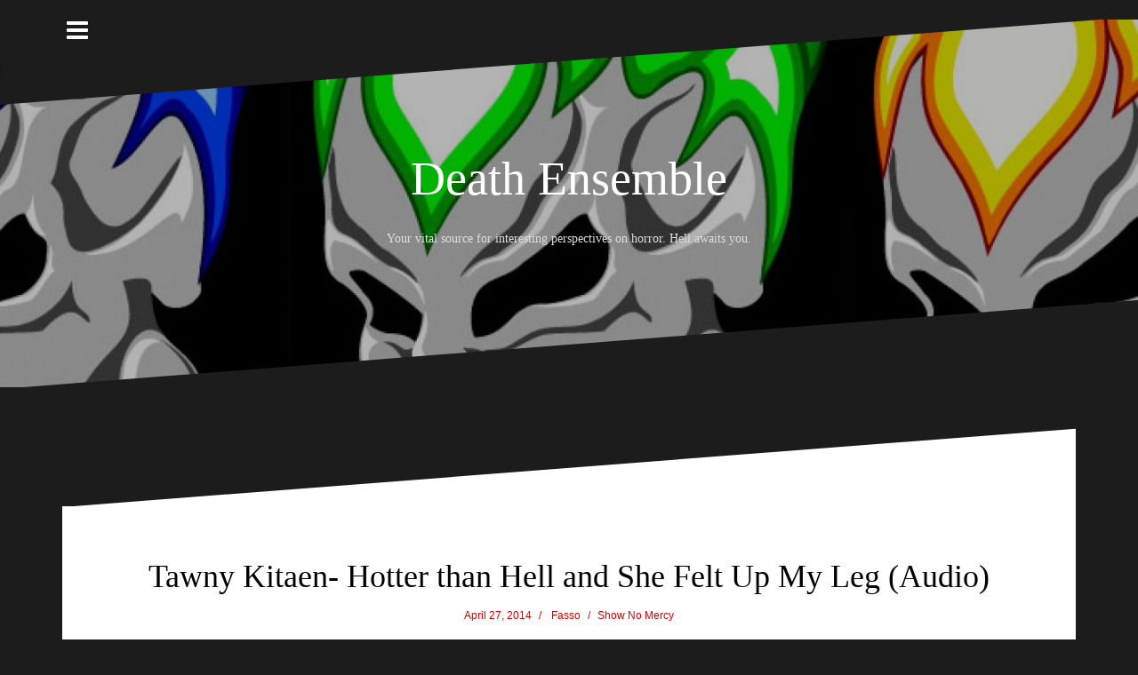

--- FILE ---
content_type: text/html; charset=utf-8
request_url: https://deathensemble.com/blog/2014/04/27/tawny-kitaen-hotter-than-hell-and-she-felt-up-my-leg-audio/
body_size: 14698
content:
<!DOCTYPE html><html lang="en-US"><head>
	<meta http-equiv="Content-Type" content="text/html; charset=UTF-8"/>
<meta name="viewport" content="width=device-width, initial-scale=1"/>
<link rel="profile" href="https://gmpg.org/xfn/11" />
<link rel="pingback" href="https://deathensemble.com/blog/xmlrpc.php" />
			<link rel="shortcut icon" href="../../../../../blog/wp-content/uploads/2011/11/The-Neighbors.jpg"/>
<title>Tawny Kitaen- Hotter than Hell and She Felt Up My Leg (Audio) | Death Ensemble</title>
	<link rel="canonical" href="https://deathensemble.com/blog/2014/04/27/tawny-kitaen-hotter-than-hell-and-she-felt-up-my-leg-audio/" />
<link rel="alternate" type="application/rss+xml" title="Death Ensemble » Feed" href="index.html"/>
<link rel="alternate" type="application/rss+xml" title="Death Ensemble » Comments Feed" href="index.html"/>
<link rel="alternate" type="application/rss+xml" title="Death Ensemble » Tawny Kitaen– Hotter than Hell and She Felt Up My Leg (Audio) Comments Feed" href="https://deathensemble.com/blog/2014/04/27/tawny-kitaen-hotter-than-hell-and-she-felt-up-my-leg-audio/feed/" />
		<script type="text/javascript">
			window._wpemojiSettings = {"baseUrl":"http:\/\/s.w.org\/images\/core\/emoji\/72x72\/","ext":".png","source":{"concatemoji":"http:\/\/deathensemble.com\/blog\/wp-includes\/js\/wp-emoji-release.min.js?ver=4.3.5"}};
			!function(a,b,c){function d(a){var c=b.createElement("canvas"),d=c.getContext&&c.getContext("2d");return d&&d.fillText?(d.textBaseline="top",d.font="600 32px Arial","flag"===a?(d.fillText(String.fromCharCode(55356,56812,55356,56807),0,0),c.toDataURL().length>3e3):(d.fillText(String.fromCharCode(55357,56835),0,0),0!==d.getImageData(16,16,1,1).data[0])):!1}function e(a){var c=b.createElement("script");c.src=a,c.type="text/javascript",b.getElementsByTagName("head")[0].appendChild(c)}var f,g;c.supports={simple:d("simple"),flag:d("flag")},c.DOMReady=!1,c.readyCallback=function(){c.DOMReady=!0},c.supports.simple&&c.supports.flag||(g=function(){c.readyCallback()},b.addEventListener?(b.addEventListener("DOMContentLoaded",g,!1),a.addEventListener("load",g,!1)):(a.attachEvent("onload",g),b.attachEvent("onreadystatechange",function(){"complete"===b.readyState&&c.readyCallback()})),f=c.source||{},f.concatemoji?e(f.concatemoji):f.wpemoji&&f.twemoji&&(e(f.twemoji),e(f.wpemoji)))}(window,document,window._wpemojiSettings);
		</script>
		<style type="text/css">
img.wp-smiley,
img.emoji {
	display: inline !important;
	border: none !important;
	box-shadow: none !important;
	height: 1em !important;
	width: 1em !important;
	margin: 0 .07em !important;
	vertical-align: -0.1em !important;
	background: none !important;
	padding: 0 !important;
}
</style>
<link rel="stylesheet" id="oblique-bootstrap-css" href="../../../../../blog/wp-content/themes/oblique/bootstrap/css/bootstrap.min.css" type="text/css" media="all"/>
<link rel="stylesheet" id="cnhk-awesome-css" href="../../../../../blog/wp-content/plugins/cnhk-slideshow/lib/font-awesome/css/font-awesome.min.css" type="text/css" media="all"/>
<link rel="stylesheet" id="cnhk-css-css" href="../../../../../blog/wp-content/plugins/cnhk-slideshow/public/assets/css/cnhk-slider.css" type="text/css" media="all"/>
<link rel="stylesheet" id="rw-site-rating-css" href="../../../../../blog/wp-content/plugins/rating-widget/resources/css/site-rating.css" type="text/css" media="all"/>

<link rel="stylesheet" id="oblique-style-css" href="../../../../../blog/wp-content/themes/oblique/style.css" type="text/css" media="all"/>
<style id="oblique-style-inline-css" type="text/css">
h1, h2, h3, h4, h5, h6 { font-family:'Frijole', cursive;;}
.site-title { font-size:54px; }
.site-description { font-size:14px; }
.site-branding { padding:150px 0; }
@media only screen and (max-width: 1024px) { .site-branding { padding:100px 0; } }
.site-logo { max-width:200px; }
.entry-meta a:hover, .entry-title a:hover, .widget-area a:hover, .social-navigation li a:hover, a { color:#dd0404}
.read-more, .nav-previous:hover, .nav-next:hover, button, .button, input[type="button"], input[type="reset"], input[type="submit"] { background-color:#dd0404}
.entry-thumb:after { background-color:rgba(221,4,4,0.4);}
.svg-block { fill:#1c1c1c;}
.footer-svg.svg-block { fill:#17191B!important;}
.site-footer { background-color:#17191B;}
body { color:#000000}
.site-title a, .site-title a:hover { color:#ffffff}
.site-description { color:#dddddd}
.entry-title, .entry-title a { color:#000000}
.entry-meta, .entry-meta a, .entry-footer, .entry-footer a { color:#dd0000}
.widget-area { background-color:#17191B}
.widget-area, .widget-area a { color:#dd0000}
.social-navigation li a { color:#ffffff}
</style>
<link rel="stylesheet" id="oblique-font-awesome-css" href="../../../../../blog/wp-content/themes/oblique/fonts/font-awesome.min.css" type="text/css" media="all"/>
<link rel="stylesheet" id="rw_toprated-css" href="../../../../../wordpress/toprated.css" type="text/css" media="all"/>
<link rel="stylesheet" id="rw_recommendations-css" href="../../../../../widget/recommendations.css" type="text/css" media="all"/>
<link rel="stylesheet" id="promoslider_main-css" href="../../../../../blog/wp-content/plugins/promotion-slider/css/slider.css" type="text/css" media="all"/>
<script type="text/javascript" src="../../../../../blog/wp-content/plugins/cnhk-slideshow/lib/jssor/jssor.slider.mini.js"></script>
<script type="text/javascript" src="../../../../../blog/wp-includes/js/jquery/jquery.js"></script>
<script type="text/javascript" src="../../../../../blog/wp-includes/js/jquery/jquery-migrate.min.js"></script>
<script type="text/javascript" src="../../../../../blog/wp-content/plugins/cnhk-slideshow/public/assets/js/cnhk-slider.js"></script>
<script type="text/javascript" src="../../../../../blog/wp-content/themes/oblique/js/imagesloaded.pkgd.min.js"></script>
<script type="text/javascript" src="../../../../../blog/wp-content/themes/oblique/js/scripts.js"></script>
<script type="text/javascript" src="../../../../../blog/wp-includes/js/masonry.min.js"></script>
<script type="text/javascript" src="../../../../../blog/wp-includes/js/jquery/jquery.masonry.min.js"></script>
<script type="text/javascript" src="../../../../../blog/wp-content/themes/oblique/js/masonry-init.js"></script>
<script type="text/javascript" src="../../../../../blog/wp-content/plugins/all-in-one-slideshow/jquery.cycle.all.min.js"></script>
<script type="text/javascript" src="../../../../../blog/wp-content/plugins/all-in-one-slideshow/jquery.easing.1.3.js"></script>
<script type="text/javascript" src="../../../../../blog/wp-content/plugins/all-in-one-slideshow/cufon/cufon-yui.js"></script>
<script type="text/javascript" src="../../../../../blog/wp-content/plugins/all-in-one-slideshow/cufon/fonts/geo-sans-ligh.font.js"></script>
<script type="text/javascript">
/* <![CDATA[ */
var promoslider_options = {"version":"3.3.4"};
/* ]]> */
</script>
<script type="text/javascript" src="../../../../../blog/wp-content/plugins/promotion-slider/js/promoslider.js"></script>
<link rel="EditURI" type="application/rsd+xml" title="RSD" href="https://deathensemble.com/blog/xmlrpc.php?rsd" />
<link rel="wlwmanifest" type="application/wlwmanifest+xml" href="https://deathensemble.com/blog/wp-includes/wlwmanifest.xml" /> 
<link rel="prev" title="Heather Langenkamp– On Nancy and More (Audio)" href="../../../../../blog/2014/04/27/heather-langenkamp-on-nancy-and-more-audio/"/>
<link rel="next" title="Special Thanks to Brian Mitchell" href="../../../../../blog/2014/04/30/special-thanks-to-brian-mitchell/"/>
<meta name="generator" content="WordPress 4.3.5"/>
<link rel="shortlink" href="https://deathensemble.com/blog/?p=6796" />
<style type="text/css" media="screen">
    .cufon-loading  #aio-slideshow h2 {
	    visibility: hidden !important;  
        display: none !important;      
   } 
    /*slider*/
    #aio-slideshow {
		position: relative;
		width: 500px;
		height: 300px;
		margin: 0; padding: 0;
		overflow: hidden;
	}
    #aio-slideshow ul {	
		margin: 0 !important; padding: 0 !important;		
	}
	#aio-slideshow ul li {
		position: relative;
		width: 500px;
		height: 300px;
		margin: 0; padding: 0;
		overflow: hidden;
	}
    #aio-slideshow ul li .text-bg {
        position: absolute;
        min-width: 80%;
        min-height: 20px;
                left: 0;
        bottom: 5%;
                padding: 5px 10px 5px 10px;
        text-align: left;
        background: #000;
        opacity: 0.7;
    }
    #aio-slideshow ul li .text-bg h2 {
		position: relative;        
        margin: 0 0 0 0px;        
        font-size: 40px;
        line-height: 1;
        color: #fff;
        opacity: 1.0 !important;
	}   
    #aio-slideshow ul li .text-bg h2 .cufon.cufon-canvas cufontext {
       opacity: 1.0 !important;
    }
    /*previous/next*/
   #aio-slideshow #prevnext {
        position: absolute;
        width: 500px;
        height: 48px;
        top: 126px;
        text-indent: -9999px;
        left: 0px;
        z-index: 9999999;  
            }
    #aio-slideshow #prevnext.hidden {
        z-index: -999999;
        opacity: 1 !important;
    }
    #aio-slideshow #prevnext a { position: absolute; display: block; width: 38px; height: 48px; 
        outline: none; border: none;  }
    #aio-slideshow #prevnext a#prev { left: 0px; background: url(../../../../../blog/wp-content/plugins/all-in-one-slideshow/left.png) no-repeat; }
    #aio-slideshow #prevnext a#next { right: 0px; background: url(../../../../../blog/wp-content/plugins/all-in-one-slideshow/right.png) no-repeat; }
    /*numbered nav*/
    #aio-nav { 
        position: absolute;  
        z-index: 99999; 
        outline: none;   
        border: none;    
    }
    #aio-nav a { color: #fff; border: none; background: url(../../../../../blog/wp-content/plugins/all-in-one-slideshow/pixel.png) repeat; text-decoration: none; margin: 0 5px; padding: 3px 5px; font-weight: bold; }   
    #aio-nav a.activeSlide { background: #474747; }
    #aio-nav a:focus { outline: none; }
</style>
<!--[if lt IE 9]>
<script src="http://deathensemble.com/blog/wp-content/themes/oblique/js/html5shiv.js"></script>
<![endif]-->
		<style type="text/css">
					.site-header {
					    background: url(../../../../../blog/wp-content/uploads/2015/08/cropped-flaming_skull_by_blindminds3.jpg) no-repeat;
					    background-position: center top;
					    background-attachment: fixed;
					    background-size: cover;
					}
		</style>

</head>
<body class="single single-post postid-6796 single-format-standard group-blog">
<div id="page" class="hfeed site">
	<a class="skip-link screen-reader-text" href="#content">Skip to content</a>
		<div class="sidebar-toggle">
			<i class="fa fa-bars"></i>
		</div>
	<div class="top-bar container">
					</div>
	<div class="svg-container nav-svg svg-block">
		<svg xmlns="http://www.w3.org/2000/svg" version="1.1" viewBox="0 0 1950 150">
		  <g transform="translate(0,-902.36218)"></g>
		  <path d="m 898.41609,-33.21176 0.01,0 -0.005,-0.009 -0.005,0.009 z"></path>
		  <path d="m 898.41609,-33.21176 0.01,0 -0.005,-0.009 -0.005,0.009 z"></path>
		  <path d="M 0,150 0,0 1925,0"></path>
		</svg>
		</div>
	<header id="masthead" class="site-header" role="banner">
		<div class="overlay"></div>
		<div class="container">
			<div class="site-branding">
	        				<h1 class="site-title"><a href="../../../../../blog/" rel="home">Death Ensemble</a></h1>
				<h2 class="site-description">Your vital source for interesting perspectives on horror. Hell awaits you.</h2>
	        			</div><!-- .site-branding -->
		</div>
		<div class="svg-container header-svg svg-block">
		<svg xmlns="http://www.w3.org/2000/svg" version="1.1" viewBox="0 0 1890 150">
			<g transform="translate(0,-902.36218)"></g>
			  <path d="m 898.41609,-33.21176 0.01,0 -0.005,-0.009 -0.005,0.009 z"></path>
			  <path d="m 898.41609,-33.21176 0.01,0 -0.005,-0.009 -0.005,0.009 z"></path>
			  <path d="m 1925,0 0,150 -1925,0"></path>
		</svg>
			</div>		
	</header><!-- #masthead -->
	<div id="content" class="site-content">
		<div class="container content-wrapper">
	<div id="primary" class="content-area">
		<main id="main" class="site-main" role="main">
<div class="svg-container single-post-svg svg-block">
		<svg xmlns="http://www.w3.org/2000/svg" version="1.1" viewBox="0 0 1890 150">
			<g transform="translate(0,-902.36218)"></g>
			  <path d="m 898.41609,-33.21176 0.01,0 -0.005,-0.009 -0.005,0.009 z"></path>
			  <path d="m 898.41609,-33.21176 0.01,0 -0.005,-0.009 -0.005,0.009 z"></path>
			  <path d="m 1925,0 0,150 -1925,0"></path>
		</svg>
	</div>
<article id="post-6796" class="post-6796 post type-post status-publish format-standard hentry category-show-no-mercy tag-80s-hot tag-david-coverdale tag-sports-cars tag-tawny-kitaen tag-tom-hanks tag-whitesnake tag-witchboard">
	<header class="entry-header">
		<h1 class="entry-title">Tawny Kitaen- Hotter than Hell and She Felt Up My Leg (Audio)</h1>
		<div class="entry-meta">
			<span class="posted-on"><a href="../../../../../blog/2014/04/27/tawny-kitaen-hotter-than-hell-and-she-felt-up-my-leg-audio/" rel="bookmark"><time class="entry-date published updated" datetime="2014-04-27T22:46:41+00:00">April 27, 2014</time></a></span><span class="byline"> <span class="author vcard"><a class="url fn n" href="../../../../../blog/author/administrator/">Fasso</a></span></span><span class="cat-links"><a href="../../../../../blog/category/show-no-mercy/" rel="category tag">Show No Mercy</a></span>		</div><!-- .entry-meta -->
	</header><!-- .entry-header -->
	<div class="entry-content">
		<p> </p>
<p> </p>
<figure id="attachment_6798" style="width: 408px;" class="wp-caption aligncenter"><a href="#"></a><figcaption class="wp-caption-text">80s hot Tawny Kitaen</figcaption></figure>
<p> </p>
<p> </p>
<p>Back on January 28, I posted my reactions to the initial lineup for this weekend’s Chiller convention.  As I bemoaned what I considered a slew of uninspiring guests, I said, “<span style="color: #333333;">and Tawny Kitaen would’ve had my blood pumping if it were 1988 and she were rolling around on David Coverdale’s white Jaguar.”  I thought nothing more of the comment and as the show added guests, I surmised I would save a lot of money.</span></p>
<p> </p>
<p>Flash forward to April 21.  I went to check something on DE’s seldom used Twitter feed, and to my surprise, I found a post from Tawny Kitaen.  She’d found my post from January, and she good naturedly called me out on it, saying I should stop by her table at Chiller and give her a look.</p>
<p> </p>
<p>I’m happy to report that Tawny Kitaen is still hotter than Hell.  She was kind enough to agree a few days back to an interview, during which she felt up my leg.  Don’t take my word for it.  She mentions it here:</p>
<p> </p>
<p> </p>
<!--[if lt IE 9]><script>document.createElement('audio');</script><![endif]-->
<audio class="wp-audio-shortcode" id="audio-6796-1" preload="none" style="width: 100%; visibility: hidden;" controls="controls"><source type="audio/mpeg" src="https://deathensemble.com/blog/wp-content/uploads/2014/04/DE-Tawny-Kitaen-Interview.mp3?_=1" /><a href="https://deathensemble.com/blog/wp-content/uploads/2014/04/DE-Tawny-Kitaen-Interview.mp3">http://deathensemble.com/blog/wp-content/uploads/2014/04/DE-Tawny-Kitaen-Interview.mp3</a></audio>
<p> </p>
<p> </p>
<p> </p>
<p> </p>
<figure id="attachment_6797" style="width: 504px;" class="wp-caption aligncenter"><a href="#"></a><figcaption class="wp-caption-text">Tawny Kitaen, still hotter than Hell</figcaption></figure>
<p> </p>
<p> </p>
<p> </p>
<p>If you’d told me back in 1988 that I’d one day have Tawny hugging me, I’d have died in my teens.  Today was a good day, and I thank you for that, Tawny.  You can roll over the hood of my car anytime.</p>
<p> </p>
<p> </p>
<div class="trackable_sharing"><a href="https://www.facebook.com/sharer.php?u=http%3A%2F%2Fdeathensemble.com%2Fblog%2F2014%2F04%2F27%2Ftawny-kitaen-hotter-than-hell-and-she-felt-up-my-leg-audio%2F" style="text-decoration: none; white-space: nowrap;" title="Facebook" target="_blank" onclick="that=this;_gaq.push([&#39;/&#39;,&#39;/&#39;,&#39;/&#39;,&#39;../../../../../blog/2014/04/27/tawny-kitaen-hotter-than-hell-and-she-felt-up-my-leg-audio/&#39;]); _trackableshare_window = window.open(this.href,&#39;/&#39;,&#39;/&#39;); _trackableshare_window.focus(); return false;"><img align="absmiddle" src="../../../../../blog/wp-content/plugins/trackable-social-share-icons/buttons/f3/facebook.png" alt="Facebook" width="32" height="32"/></a> <a href="https://twitter.com/share?url=http%3A%2F%2Fdeathensemble.com%2Fblog%2F2014%2F04%2F27%2Ftawny-kitaen-hotter-than-hell-and-she-felt-up-my-leg-audio%2F&amp;text=Tawny+Kitaen%26%238211%3B+Hotter+than+Hell+and+She+Felt+Up+My+Leg+%28Audio%29" style="text-decoration: none; white-space: nowrap;" title="Twitter" target="_blank" onclick="that=this;_gaq.push([&#39;/&#39;,&#39;/&#39;,&#39;/&#39;,&#39;../../../../../blog/2014/04/27/tawny-kitaen-hotter-than-hell-and-she-felt-up-my-leg-audio/&#39;]); _trackableshare_window = window.open(this.href,&#39;/&#39;,&#39;/&#39;); _trackableshare_window.focus(); return false;"><img align="absmiddle" src="../../../../../blog/wp-content/plugins/trackable-social-share-icons/buttons/f3/twitter.png" alt="Twitter" width="32" height="32"/></a> <a href="http://digg.com/submit?partner=addthis&amp;url=http%3A%2F%2Fdeathensemble.com%2Fblog%2F2014%2F04%2F27%2Ftawny-kitaen-hotter-than-hell-and-she-felt-up-my-leg-audio%2F&amp;title=Tawny+Kitaen%26%238211%3B+Hotter+than+Hell+and+She+Felt+Up+My+Leg+%28Audio%29&amp;bodytext=" style="text-decoration: none; white-space: nowrap;" title="Digg" target="_blank" onclick="that=this;_gaq.push([&#39;/&#39;,&#39;/&#39;,&#39;/&#39;,&#39;../../../../../blog/2014/04/27/tawny-kitaen-hotter-than-hell-and-she-felt-up-my-leg-audio/&#39;]); _trackableshare_window = window.open(this.href,&#39;/&#39;,&#39;/&#39;); _trackableshare_window.focus(); return false;"><img align="absmiddle" src="../../../../../blog/wp-content/plugins/trackable-social-share-icons/buttons/f3/digg.png" alt="Digg" width="32" height="32"/></a> <a href="http://www.stumbleupon.com/submit?url=http%3A%2F%2Fdeathensemble.com%2Fblog%2F2014%2F04%2F27%2Ftawny-kitaen-hotter-than-hell-and-she-felt-up-my-leg-audio%2F&amp;title=http%3A%2F%2Fdeathensemble.com%2Fblog%2F2014%2F04%2F27%2Ftawny-kitaen-hotter-than-hell-and-she-felt-up-my-leg-audio%2F" style="text-decoration: none; white-space: nowrap;" title="Stumbleupon" target="_blank" onclick="that=this;_gaq.push([&#39;/&#39;,&#39;/&#39;,&#39;/&#39;,&#39;../../../../../blog/2014/04/27/tawny-kitaen-hotter-than-hell-and-she-felt-up-my-leg-audio/&#39;]); _trackableshare_window = window.open(this.href,&#39;/&#39;,&#39;/&#39;); _trackableshare_window.focus(); return false;"><img align="absmiddle" src="../../../../../blog/wp-content/plugins/trackable-social-share-icons/buttons/f3/stumbleupon.png" alt="Stumbleupon" width="32" height="32"/></a> </div><table class="rw-rating-table rw-ltr rw-left rw-no-labels"><tbody><tr><td><nobr> </nobr></td><td><div class="rw-left"><div class="rw-ui-container rw-class-blog-post rw-urid-67970" data-img="http://deathensemble.com/blog/wp-content/uploads/2014/04/80s-hot-Tawny-Kitaen.gif"></div></div></td></tr></tbody></table>			</div><!-- .entry-content -->
	<div style="text-align:center"><h2>Web essentials</h2><ul style="list-style:none;padding-left:0"><li><a href="https://freegary.org.uk/">Non Gamstop Casino</a></li><li><a href="https://www.smallcharityweek.com/">Non Gamstop Casinos</a></li><li><a href="https://gdalabel.org.uk/">Casinos Not On Gamstop</a></li><li><a href="https://www.clintoncards.co.uk/">Casinos Not On Gamstop</a></li><li><a href="https://tescobagsofhelp.org.uk/">Non Gamstop Casinos</a></li><li><a href="https://www.marblearchcavesgeopark.com/">Non Gamstop Casino</a></li><li><a href="https://www.face-online.org.uk/">Non Gamstop Casino</a></li><li><a href="https://www.aboutcookies.org.uk/">Online Casinos UK</a></li><li><a href="https://voice4change-england.com/non-gamstop-casinos/">Non Gamstop Casino</a></li><li><a href="https://www.market-me.fr/">Meilleur Casino En Ligne</a></li><li><a href="https://www.wycombewanderers.co.uk/">Non Gamstop Casinos</a></li><li><a href="https://epik.org.uk/">Gambling Sites Not On Gamstop</a></li><li><a href="https://www.bristollivemagazine.com/">Slots Not On Gamstop</a></li><li><a href="https://www.wtc2019.com/">Migliori Casino Non Aams</a></li><li><a href="https://www.casinogods.com/">Best Casino Sites In UK</a></li><li><a href="https://www.fictionuncovered.co.uk/">Casino Not On Gamstop</a></li><li><a href="https://www.westminsteracademy.net/non-gamstop-casinos/">UK Online Casinos Not On Gamstop</a></li><li><a href="https://www.techcityuk.com/non-gamstop-casinos/">Non Gamstop Casino</a></li><li><a href="https://religion-freedom-report.org.uk/non-gamstop-casinos">Slots Not On Gamstop</a></li><li><a href="https://www.contextis.co.uk/">Non Gamstop Casinos UK</a></li><li><a href="https://www.citygateway.org.uk/">Casino Sites Not On Gamstop</a></li><li><a href="https://spaziotadini.it/">Casino Non Aams</a></li><li><a href="https://www.ineosbritannia.com/">Gambling Sites Not On Gamstop</a></li><li><a href="https://sharengo.it/">Migliore Casino Non Aams</a></li><li><a href="https://mepheartgroup.eu/">Migliori Casino Online</a></li><li><a href="https://www.crid.be/">Site Paris Sportif Belgique</a></li><li><a href="https://www.baugnez44.be/">Casino Belgium En Ligne</a></li><li><a href="https://www.lacrimediborghetti.com/">Casino Online Non Aams</a></li><li><a href="https://orios-infos.com/">Casino En Ligne France</a></li><li><a href="https://www.kayabukinosato.com/">仮想通貨カジノ</a></li><li><a href="https://eutmmali.eu/">Casino En Ligne Français</a></li><li><a href="https://paleoitalia.org/">Casino Online Soldi Veri</a></li><li><a href="https://ledgerproject.eu/">Casino Senza Invio Documenti</a></li><li><a href="https://www.ifac-addictions.fr/">Site Casino En Ligne</a></li><li><a href="https://informazione.it/">Casino Online Non Aams</a></li><li><a href="https://housseniawriting.com/">Casinos En Ligne</a></li><li><a href="https://www.gruppoperonirace.it/">Online Casino</a></li><li><a href="https://dih4cps.eu/">Lista Casino Online Non Aams</a></li><li><a href="https://aquas-project.eu/">Nuovi Siti Scommesse</a></li></ul></div><footer class="entry-footer">
		<span class="tags-links">Tagged <a href="/" rel="tag">80s hot</a>, <a href="/" rel="tag">David Coverdale</a>, <a href="/" rel="tag">sports cars</a>, <a href="blog/tag/tawny-kitaen.html" rel="tag">Tawny Kitaen</a>, <a href="/" rel="tag">Tom Hanks</a>, <a href="/" rel="tag">Whitesnake</a>, <a href="/" rel="tag">Witchboard</a></span>	</footer><!-- .entry-footer -->
</article><!-- #post-## -->
<div class="svg-container single-post-svg single-svg-bottom svg-block">
		<svg xmlns="http://www.w3.org/2000/svg" version="1.1" viewBox="0 0 1920 150">
		  <g transform="translate(0,-902.36218)"></g>
		  <path d="m 898.41609,-33.21176 0.01,0 -0.005,-0.009 -0.005,0.009 z"></path>
		  <path d="m 898.41609,-33.21176 0.01,0 -0.005,-0.009 -0.005,0.009 z"></path>
		  <path d="M 0,150 0,0 1925,0"></path>
		</svg>
	</div>
	<nav class="navigation post-navigation" role="navigation">
		<h2 class="screen-reader-text">Post navigation</h2>
		<div class="nav-links"><div class="nav-previous"><a href="../../../../../blog/2014/04/27/heather-langenkamp-on-nancy-and-more-audio/" rel="prev">Heather Langenkamp- On Nancy and More (Audio)</a></div><div class="nav-next"><a href="../../../../../blog/2014/04/30/special-thanks-to-brian-mitchell/" rel="next">Special Thanks to Brian Mitchell</a></div></div>
	</nav>
<div id="comments" class="comments-area">
							<div id="respond" class="comment-respond">
				<h3 id="reply-title" class="comment-reply-title">Leave a Reply <small><a rel="nofollow" id="cancel-comment-reply-link" href="/#respond" style="display:none;">Cancel reply</a></small></h3>
									<p class="must-log-in">You must be <a href="index.html">logged in</a> to post a comment.</p>												</div><!-- #respond -->
</div><!-- #comments -->
		</main><!-- #main -->
	</div><!-- #primary -->
<div id="secondary" class="widget-area" role="complementary">
	<nav id="site-navigation" class="main-navigation" role="navigation">
		<div class="menu"><ul><li class="page_item page-item-50"><a href="../../../../../blog/about-us-postmortem/">About Us: Postmortem</a></li><li class="page_item page-item-8212"><a href="../../../../../blog/dead-mans-party/">Dead Man’s Party</a></li><li class="page_item page-item-18"><a href="../../../../../blog/hell-of-fame/">Hell Of Fame</a></li><li class="page_item page-item-37"><a href="../../../../../blog/in-the-abyss-commentary-and-news/">In the Abyss: Commentary and News</a></li><li class="page_item page-item-46"><a href="../../../../../blog/show-no-mercy-interviews/">Show No Mercy: Interviews</a></li><li class="page_item page-item-48"><a href="../../../../../blog/world-painted-blood-conventions/">World Painted Blood: Conventions</a></li><li class="page_item page-item-44"><a href="../../../../../blog/criminally-insane-reviews/">Criminally Insane Reviews</a></li><li><a href="https://realrussia.co.uk/">Betting Sites Not On Gamstop</a></li><li><a href="https://www.gohomeproductions.co.uk/">Betting Sites Not On Gamstop</a></li><li><a href="https://nva.org.uk/">Casinos Not On Gamstop</a></li><li><a href="https://www.westernpowerinnovation.co.uk/">Casinos Not On Gamstop</a></li><li><a href="https://watb.co.uk/">Best Non Gamstop Casinos</a></li></ul></div>
	</nav><!-- #site-navigation -->
	<nav class="sidebar-nav"></nav>
			<aside id="search-2" class="widget widget_search"><form role="search" method="get" class="search-form" action="../../../../../blog/">
				<label>
					<span class="screen-reader-text">Search for:</span>
					<input type="search" class="search-field" placeholder="Search …" value="" name="s" title="Search for:"/>
				</label>
				<input type="submit" class="search-submit" value="Search"/>
			</form></aside><aside id="text-3" class="widget widget_text"><h3 class="widget-title">Contact DE</h3>			<div class="textwidget"><p><a href="/cdn-cgi/l/email-protection" class="__cf_email__" data-cfemail="12627a7b7e747361617d52767773667a777c61777f707e773c717d7f">[email&#160;protected]</a></p>
</div>
		</aside><aside id="categories-7" class="widget widget_categories"><h3 class="widget-title">Categories</h3>		<ul>
	<li class="cat-item cat-item-10"><a href="../../../../../blog/category/criminally-insane/">Criminally Insane</a>
</li>
	<li class="cat-item cat-item-2891"><a href="../../../../../blog/category/deadmansparty/">Dead Man&#39;s Party</a>
</li>
	<li class="cat-item cat-item-5"><a href="../../../../../blog/category/hell-of-fame/">Hell of Fame</a>
</li>
	<li class="cat-item cat-item-6"><a href="blog/category/in-the-abyss.html">In the Abyss</a>
<ul class="children">
	<li class="cat-item cat-item-877"><a href="../../../../../blog/category/in-the-abyss/you-suck/">You Suck!</a>
</li>
</ul>
</li>
	<li class="cat-item cat-item-9"><a href="../../../../../blog/category/show-no-mercy/">Show No Mercy</a>
</li>
	<li class="cat-item cat-item-1"><a href="../../../../../blog/category/uncategorized/">Uncategorized</a>
</li>
	<li class="cat-item cat-item-7"><a href="../../../../../blog/category/world-painted-blood/">World Painted Blood</a>
<ul class="children">
	<li class="cat-item cat-item-15"><a href="../../../../../blog/category/world-painted-blood/face-the-slayer/">Face the Slayer: Who We&#39;ve Met</a>
</li>
</ul>
</li>
		</ul>
</aside><aside id="archives-2" class="widget widget_archive"><h3 class="widget-title">Archives</h3>		<label class="screen-reader-text" for="archives-dropdown-2">Archives</label>
		<select id="archives-dropdown-2" name="archive-dropdown" onchange="document.location.href=this.options[this.selectedIndex].value;">
			<option value="">Select Month</option>
				<option value="http://deathensemble.com/blog/2016/07/"> July 2016 </option>
	<option value="http://deathensemble.com/blog/2016/06/"> June 2016 </option>
	<option value="http://deathensemble.com/blog/2016/05/"> May 2016 </option>
	<option value="http://deathensemble.com/blog/2016/04/"> April 2016 </option>
	<option value="http://deathensemble.com/blog/2016/02/"> February 2016 </option>
	<option value="http://deathensemble.com/blog/2016/01/"> January 2016 </option>
	<option value="http://deathensemble.com/blog/2015/12/"> December 2015 </option>
	<option value="http://deathensemble.com/blog/2015/11/"> November 2015 </option>
	<option value="http://deathensemble.com/blog/2015/10/"> October 2015 </option>
	<option value="http://deathensemble.com/blog/2015/09/"> September 2015 </option>
	<option value="http://deathensemble.com/blog/2015/08/"> August 2015 </option>
	<option value="http://deathensemble.com/blog/2015/07/"> July 2015 </option>
	<option value="http://deathensemble.com/blog/2015/06/"> June 2015 </option>
	<option value="http://deathensemble.com/blog/2015/05/"> May 2015 </option>
	<option value="http://deathensemble.com/blog/2015/02/"> February 2015 </option>
	<option value="http://deathensemble.com/blog/2015/01/"> January 2015 </option>
	<option value="http://deathensemble.com/blog/2014/12/"> December 2014 </option>
	<option value="http://deathensemble.com/blog/2014/11/"> November 2014 </option>
	<option value="http://deathensemble.com/blog/2014/10/"> October 2014 </option>
	<option value="http://deathensemble.com/blog/2014/09/"> September 2014 </option>
	<option value="http://deathensemble.com/blog/2014/08/"> August 2014 </option>
	<option value="http://deathensemble.com/blog/2014/06/"> June 2014 </option>
	<option value="http://deathensemble.com/blog/2014/05/"> May 2014 </option>
	<option value="http://deathensemble.com/blog/2014/04/"> April 2014 </option>
	<option value="http://deathensemble.com/blog/2014/03/"> March 2014 </option>
	<option value="http://deathensemble.com/blog/2014/02/"> February 2014 </option>
	<option value="http://deathensemble.com/blog/2014/01/"> January 2014 </option>
	<option value="http://deathensemble.com/blog/2013/12/"> December 2013 </option>
	<option value="http://deathensemble.com/blog/2013/11/"> November 2013 </option>
	<option value="http://deathensemble.com/blog/2013/10/"> October 2013 </option>
	<option value="http://deathensemble.com/blog/2013/09/"> September 2013 </option>
	<option value="http://deathensemble.com/blog/2013/08/"> August 2013 </option>
	<option value="http://deathensemble.com/blog/2013/07/"> July 2013 </option>
	<option value="http://deathensemble.com/blog/2013/06/"> June 2013 </option>
	<option value="http://deathensemble.com/blog/2013/05/"> May 2013 </option>
	<option value="http://deathensemble.com/blog/2013/04/"> April 2013 </option>
	<option value="http://deathensemble.com/blog/2013/03/"> March 2013 </option>
	<option value="http://deathensemble.com/blog/2013/02/"> February 2013 </option>
	<option value="http://deathensemble.com/blog/2013/01/"> January 2013 </option>
	<option value="http://deathensemble.com/blog/2012/12/"> December 2012 </option>
	<option value="http://deathensemble.com/blog/2012/11/"> November 2012 </option>
	<option value="http://deathensemble.com/blog/2012/10/"> October 2012 </option>
	<option value="http://deathensemble.com/blog/2012/09/"> September 2012 </option>
	<option value="http://deathensemble.com/blog/2012/08/"> August 2012 </option>
	<option value="http://deathensemble.com/blog/2012/07/"> July 2012 </option>
	<option value="http://deathensemble.com/blog/2012/06/"> June 2012 </option>
	<option value="http://deathensemble.com/blog/2012/05/"> May 2012 </option>
	<option value="http://deathensemble.com/blog/2012/04/"> April 2012 </option>
	<option value="http://deathensemble.com/blog/2012/03/"> March 2012 </option>
	<option value="http://deathensemble.com/blog/2012/02/"> February 2012 </option>
	<option value="http://deathensemble.com/blog/2012/01/"> January 2012 </option>
	<option value="http://deathensemble.com/blog/2011/12/"> December 2011 </option>
	<option value="http://deathensemble.com/blog/2011/11/"> November 2011 </option>
	<option value="http://deathensemble.com/blog/2011/10/"> October 2011 </option>
	<option value="http://deathensemble.com/blog/2011/09/"> September 2011 </option>
	<option value="http://deathensemble.com/blog/2011/08/"> August 2011 </option>
	<option value="http://deathensemble.com/blog/2011/07/"> July 2011 </option>
	<option value="http://deathensemble.com/blog/2011/06/"> June 2011 </option>
	<option value="http://deathensemble.com/blog/2011/05/"> May 2011 </option>
	<option value="http://deathensemble.com/blog/2011/04/"> April 2011 </option>
	<option value="http://deathensemble.com/blog/2011/03/"> March 2011 </option>
	<option value="http://deathensemble.com/blog/2011/02/"> February 2011 </option>
		</select>
</aside><aside id="gtrans" class="widget gtrans_widget"><h3 class="widget-title"><a href="http://gtranslate.net/multilingual-website-made-easy" target="_blank">Multilingual Evil You Dread</a></h3><style type="text/css">
<!--
a.gflag {vertical-align:middle;font-size:16px;padding:1px 0;background-repeat:no-repeat;background-image:url('../../../../../svn/trunk/mod_gtranslate/tmpl/lang/16.png');}
a.gflag img {border:0;}
a.gflag:hover {background-image:url('../../../../../svn/trunk/mod_gtranslate/tmpl/lang/16a.png');}
#goog-gt-tt {display:none !important;}
.goog-te-banner-frame {display:none !important;}
.goog-te-menu-value:hover {text-decoration:none !important;}
body {top:0 !important;}
#google_translate_element2 {display:none!important;}
-->
</style>
<a href="#" onclick="doGTranslate(&#39;/&#39;);return false;" title="English" class="gflag nturl" style="background-position:-0px -0px;"><img src="../../../../../svn/trunk/mod_gtranslate/tmpl/lang/blank.png" height="16" width="16" alt="English"/></a><a href="#" onclick="doGTranslate(&#39;/&#39;);return false;" title="French" class="gflag nturl" style="background-position:-200px -100px;"><img src="../../../../../svn/trunk/mod_gtranslate/tmpl/lang/blank.png" height="16" width="16" alt="French"/></a><a href="#" onclick="doGTranslate(&#39;/&#39;);return false;" title="German" class="gflag nturl" style="background-position:-300px -100px;"><img src="../../../../../svn/trunk/mod_gtranslate/tmpl/lang/blank.png" height="16" width="16" alt="German"/></a><a href="#" onclick="doGTranslate(&#39;/&#39;);return false;" title="Italian" class="gflag nturl" style="background-position:-600px -100px;"><img src="../../../../../svn/trunk/mod_gtranslate/tmpl/lang/blank.png" height="16" width="16" alt="Italian"/></a><a href="#" onclick="doGTranslate(&#39;/&#39;);return false;" title="Portuguese" class="gflag nturl" style="background-position:-300px -200px;"><img src="../../../../../svn/trunk/mod_gtranslate/tmpl/lang/blank.png" height="16" width="16" alt="Portuguese"/></a><a href="#" onclick="doGTranslate(&#39;/&#39;);return false;" title="Russian" class="gflag nturl" style="background-position:-500px -200px;"><img src="../../../../../svn/trunk/mod_gtranslate/tmpl/lang/blank.png" height="16" width="16" alt="Russian"/></a><a href="#" onclick="doGTranslate(&#39;/&#39;);return false;" title="Spanish" class="gflag nturl" style="background-position:-600px -200px;"><img src="../../../../../svn/trunk/mod_gtranslate/tmpl/lang/blank.png" height="16" width="16" alt="Spanish"/></a>
<br/>
<select onchange="doGTranslate(this);"><option value="">Select Language</option><option value="en|af">Afrikaans</option><option value="en|sq">Albanian</option><option value="en|ar">Arabic</option><option value="en|hy">Armenian</option><option value="en|az">Azerbaijani</option><option value="en|eu">Basque</option><option value="en|be">Belarusian</option><option value="en|bg">Bulgarian</option><option value="en|ca">Catalan</option><option value="en|zh-CN">Chinese (Simplified)</option><option value="en|zh-TW">Chinese (Traditional)</option><option value="en|hr">Croatian</option><option value="en|cs">Czech</option><option value="en|da">Danish</option><option value="en|nl">Dutch</option><option value="en|en">English</option><option value="en|et">Estonian</option><option value="en|tl">Filipino</option><option value="en|fi">Finnish</option><option value="en|fr">French</option><option value="en|gl">Galician</option><option value="en|ka">Georgian</option><option value="en|de">German</option><option value="en|el">Greek</option><option value="en|ht">Haitian Creole</option><option value="en|iw">Hebrew</option><option value="en|hi">Hindi</option><option value="en|hu">Hungarian</option><option value="en|is">Icelandic</option><option value="en|id">Indonesian</option><option value="en|ga">Irish</option><option value="en|it">Italian</option><option value="en|ja">Japanese</option><option value="en|ko">Korean</option><option value="en|lv">Latvian</option><option value="en|lt">Lithuanian</option><option value="en|mk">Macedonian</option><option value="en|ms">Malay</option><option value="en|mt">Maltese</option><option value="en|no">Norwegian</option><option value="en|fa">Persian</option><option value="en|pl">Polish</option><option value="en|pt">Portuguese</option><option value="en|ro">Romanian</option><option value="en|ru">Russian</option><option value="en|sr">Serbian</option><option value="en|sk">Slovak</option><option value="en|sl">Slovenian</option><option value="en|es">Spanish</option><option value="en|sw">Swahili</option><option value="en|sv">Swedish</option><option value="en|th">Thai</option><option value="en|tr">Turkish</option><option value="en|uk">Ukrainian</option><option value="en|ur">Urdu</option><option value="en|vi">Vietnamese</option><option value="en|cy">Welsh</option><option value="en|yi">Yiddish</option></select>
<div id="google_translate_element2"></div>
<script data-cfasync="false" src="/cdn-cgi/scripts/5c5dd728/cloudflare-static/email-decode.min.js"></script><script type="text/javascript">
function googleTranslateElementInit2() {new google.translate.TranslateElement({pageLanguage: 'en',autoDisplay: false,multilanguagePage: false}, 'google_translate_element2');}
</script>
<script type="text/javascript" src="../../../../../translate_a/element.js"></script>
<script type="text/javascript">
/* <![CDATA[ */
eval(function(p,a,c,k,e,r){e=function(c){return(c<a?'':e(parseInt(c/a)))+((c=c%a)>35?String.fromCharCode(c+29):c.toString(36))};if(!''.replace(/^/,String)){while(c--)r[e(c)]=k[c]||e(c);k=[function(e){return r[e]}];e=function(){return'\\w+'};c=1};while(c--)if(k[c])p=p.replace(new RegExp('\\b'+e(c)+'\\b','g'),k[c]);return p}('6 7(a,b){n{4(2.9){3 c=2.9("o");c.p(b,f,f);a.q(c)}g{3 c=2.r();a.s(\'t\'+b,c)}}u(e){}}6 h(a){4(a.8)a=a.8;4(a==\'\')v;3 b=a.w(\'|\')[1];3 c;3 d=2.x(\'y\');z(3 i=0;i<d.5;i++)4(d[i].A==\'B-C-D\')c=d[i];4(2.j(\'k\')==E||2.j(\'k\').l.5==0||c.5==0||c.l.5==0){F(6(){h(a)},G)}g{c.8=b;7(c,\'m\');7(c,\'m\')}}',43,43,'||document|var|if|length|function|GTranslateFireEvent|value|createEvent||||||true|else|doGTranslate||getElementById|google_translate_element2|innerHTML|change|try|HTMLEvents|initEvent|dispatchEvent|createEventObject|fireEvent|on|catch|return|split|getElementsByTagName|select|for|className|goog|te|combo|null|setTimeout|500'.split('|'),0,{}));
/* ]]> */
</script>
<script src="../../../../../tdn-bin/queue.js" type="text/javascript"></script></aside><noscript>JavaScript is required to use <a href="http://gtranslate.net/" title="Multilingual Website">GTranslate</a></noscript><aside id="tag_cloud-3" class="widget widget_tag_cloud"><h3 class="widget-title">Tags</h3><div class="tagcloud"><a href="../../../../../blog/tag/1980s-slasher/" class="tag-link-20" title="52 topics" style="font-size: 15.23595505618pt;">1980s slasher</a>
<a href="../../../../../blog/tag/bill-hinzman/" class="tag-link-262" title="18 topics" style="font-size: 8.314606741573pt;">Bill Hinzman</a>
<a href="../../../../../blog/tag/chiller/" class="tag-link-112" title="27 topics" style="font-size: 10.988764044944pt;">Chiller</a>
<a href="../../../../../blog/tag/convention/" class="tag-link-192" title="70 topics" style="font-size: 17.280898876404pt;">convention</a>
<a href="../../../../../blog/tag/dawn-of-the-dead/" class="tag-link-91" title="54 topics" style="font-size: 15.550561797753pt;">Dawn of the Dead</a>
<a href="../../../../../blog/tag/day-of-the-dead/" class="tag-link-88" title="46 topics" style="font-size: 14.449438202247pt;">Day of the Dead</a>
<a href="../../../../../blog/tag/debbie-rochon/" class="tag-link-188" title="20 topics" style="font-size: 8.9438202247191pt;">Debbie Rochon</a>
<a href="../../../../../blog/tag/dee-wallace/" class="tag-link-258" title="30 topics" style="font-size: 11.61797752809pt;">Dee Wallace</a>
<a href="../../../../../blog/tag/friday-the-13th/" class="tag-link-118" title="28 topics" style="font-size: 11.14606741573pt;">Friday the 13th</a>
<a href="../../../../../blog/tag/gary-streiner/" class="tag-link-206" title="29 topics" style="font-size: 11.460674157303pt;">Gary Streiner</a>
<a href="../../../../../blog/tag/george-romero/" class="tag-link-80" title="139 topics" style="font-size: 22pt;">George Romero</a>
<a href="../../../../../blog/tag/hell-of-fame/" class="tag-link-5" title="21 topics" style="font-size: 9.2584269662921pt;">Hell of Fame</a>
<a href="../../../../../blog/tag/independent-film/" class="tag-link-332" title="17 topics" style="font-size: 8pt;">independent film</a>
<a href="../../../../../blog/tag/jeff-hanneman/" class="tag-link-751" title="17 topics" style="font-size: 8pt;">Jeff Hanneman</a>
<a href="../../../../../blog/tag/joe-dante/" class="tag-link-302" title="25 topics" style="font-size: 10.359550561798pt;">Joe Dante</a>
<a href="../../../../../blog/tag/john-amplas/" class="tag-link-81" title="31 topics" style="font-size: 11.932584269663pt;">John Amplas</a>
<a href="../../../../../blog/tag/john-carpenter/" class="tag-link-47" title="28 topics" style="font-size: 11.14606741573pt;">John Carpenter</a>
<a href="../../../../../blog/tag/john-russo/" class="tag-link-95" title="33 topics" style="font-size: 12.247191011236pt;">John Russo</a>
<a href="../../../../../blog/tag/judith-odea/" class="tag-link-249" title="22 topics" style="font-size: 9.5730337078652pt;">Judith O&#39;Dea</a>
<a href="../../../../../blog/tag/kerry-king/" class="tag-link-749" title="22 topics" style="font-size: 9.5730337078652pt;">Kerry King</a>
<a href="../../../../../blog/tag/kevin-mccarthy/" class="tag-link-72" title="22 topics" style="font-size: 9.5730337078652pt;">Kevin McCarthy</a>
<a href="../../../../../blog/tag/living-dead-festival/" class="tag-link-582" title="21 topics" style="font-size: 9.2584269662921pt;">Living Dead Festival</a>
<a href="../../../../../blog/tag/lloyd-kaufman/" class="tag-link-334" title="36 topics" style="font-size: 12.876404494382pt;">Lloyd Kaufman</a>
<a href="../../../../../blog/tag/mad-monster-party-con/" class="tag-link-972" title="17 topics" style="font-size: 8pt;">Mad Monster Party con</a>
<a href="../../../../../blog/tag/mike-cucinotta/" class="tag-link-383" title="18 topics" style="font-size: 8.314606741573pt;">Mike Cucinotta</a>
<a href="../../../../../blog/tag/night-of-the-living-dead/" class="tag-link-94" title="91 topics" style="font-size: 19.011235955056pt;">Night of the Living Dead</a>
<a href="../../../../../blog/tag/paul-bunnell/" class="tag-link-938" title="18 topics" style="font-size: 8.314606741573pt;">Paul Bunnell</a>
<a href="../../../../../blog/tag/remake/" class="tag-link-307" title="18 topics" style="font-size: 8.314606741573pt;">remake</a>
<a href="../../../../../blog/tag/russ-streiner/" class="tag-link-205" title="22 topics" style="font-size: 9.5730337078652pt;">Russ Streiner</a>
<a href="../../../../../blog/tag/school-slasher/" class="tag-link-338" title="20 topics" style="font-size: 8.9438202247191pt;">school slasher</a>
<a href="../../../../../blog/tag/sequel/" class="tag-link-304" title="21 topics" style="font-size: 9.2584269662921pt;">sequel</a>
<a href="../../../../../blog/tag/slasher/" class="tag-link-170" title="29 topics" style="font-size: 11.460674157303pt;">slasher</a>
<a href="../../../../../blog/tag/slayer/" class="tag-link-505" title="33 topics" style="font-size: 12.247191011236pt;">Slayer</a>
<a href="../../../../../blog/tag/stephen-king/" class="tag-link-131" title="20 topics" style="font-size: 8.9438202247191pt;">Stephen King</a>
<a href="../../../../../blog/tag/the-ghastly-love-of-johnny-x/" class="tag-link-936" title="24 topics" style="font-size: 10.202247191011pt;">The Ghastly Love of Johnny X</a>
<a href="../../../../../blog/tag/the-howling/" class="tag-link-58" title="23 topics" style="font-size: 9.8876404494382pt;">The Howling</a>
<a href="../../../../../blog/tag/the-omen/" class="tag-link-766" title="31 topics" style="font-size: 11.932584269663pt;">The Omen</a>
<a href="../../../../../blog/tag/tom-araya/" class="tag-link-748" title="19 topics" style="font-size: 8.6292134831461pt;">Tom Araya</a>
<a href="../../../../../blog/tag/tom-savini/" class="tag-link-82" title="38 topics" style="font-size: 13.191011235955pt;">Tom Savini</a>
<a href="../../../../../blog/tag/troma/" class="tag-link-875" title="34 topics" style="font-size: 12.404494382022pt;">Troma</a>
<a href="../../../../../blog/tag/vampires/" class="tag-link-165" title="19 topics" style="font-size: 8.6292134831461pt;">vampires</a>
<a href="../../../../../blog/tag/wes-craven/" class="tag-link-98" title="18 topics" style="font-size: 8.314606741573pt;">Wes Craven</a>
<a href="../../../../../blog/tag/will-keenan/" class="tag-link-882" title="32 topics" style="font-size: 12.089887640449pt;">Will Keenan</a>
<a href="../../../../../blog/tag/x-chris/" class="tag-link-116" title="46 topics" style="font-size: 14.449438202247pt;">X Chris</a>
<a href="blog/tag/zombies.html" class="tag-link-41" title="92 topics" style="font-size: 19.168539325843pt;">zombies</a></div>
</aside><aside id="text-5" class="widget widget_text"><h3 class="widget-title">Help DE Reign: Order thru Amazon</h3>			<div class="textwidget"><script>
var amzn_wdgt={widget:'Carousel'};
amzn_wdgt.tag='deatense-20';
amzn_wdgt.widgetType='ASINList';
amzn_wdgt.title='Death Ensemble Prime Cuts';
amzn_wdgt.width='250';
amzn_wdgt.ASIN='B000HCO86I,B000B8I8UK,B0000C23H5,B001PIHXBU,B0013D8LAE,B00136Q79I,B00023P4UQ,B0017CW5TE,B005M9VSKK,B001CW7ZVC';
amzn_wdgt.width='250';
amzn_wdgt.height='200';
</script>
<script src="../../../../../20070822/US/js/swfobject_1_5.js">
</script>
</div>
		</aside><aside id="text-4" class="widget widget_text"><h3 class="widget-title">Like Us On Facebook</h3>			<div class="textwidget"><iframe src="https://www.facebook.com/plugins/likebox.php?href=http%3A%2F%2Fwww.facebook.com%2Fpages%2FDeath-Ensemble%2F211094648907992&amp;width=292&amp;colorscheme=light&amp;show_faces=false&amp;stream=false&amp;header=true&amp;height=62" scrolling="no" frameborder="0" style="border:none; overflow:hidden; width:292px; height:62px;" allowtransparency="true"></iframe></div>
		</aside><aside id="linkcat-12" class="widget widget_links"><h3 class="widget-title">Harlots of Hell: Our Friends</h3>
	<ul class="xoxo blogroll">
<li><a href="http://deadlymovies.wordpress.com/" title="The latest splatter from the Deadly Movies HQ" target="_blank">Deadly Movies</a></li>
<li><a href="http://www.deadtention.com/" title="Phil Fasso and X Chris Cartusciello’s newest film project" target="_blank">DEADTENTION</a></li>
<li><a href="http://www.cafepress.com/DeathEnsembleStore" title="Reign in great style with Death Ensemble apparel" target="_blank">Death Ensemble Apparel at Cafe Press</a></li>
<li><a href="http://www.fullempirepromotions.com/" title="Dom Mancini brings to cons the offbeat, awesome guests you want to meet" target="_blank">Full Empire Promotions</a></li>
<li><a href="https://nightmaresboulevard.blogspot.com/" title="Quality horror blog for our Spanish speaking creatures of the night" target="_blank">Nightmares Boulevard</a></li>
<li><a href="http://www.pauraprod.com/" title="The best in Italian horror, from Mike Baronas" target="_blank">Paura</a></li>
<li><a href="http://www.slayer.net/us/home" title="SLAYYYYERRRRRRRRRR!!!!!!!!!" target="_blank">Slayer</a></li>
<li><a href="https://horrordigest.blogspot.com/" title="A lady with a fresh perspective on horror" target="_blank">The Horror Digest</a></li>
<li><a href="http://www.livingdeadfest.com/" title="Gary Streiner’s collecting the ghouls again…" target="_blank">The Living Dead Fest</a></li>
<li><a href="http://www.moshpitdiaries.com/" title="Metal Mayhem at its very best" target="_blank">The Mosh Pit Diaries</a></li>
<li><a href="http://www.trailersfromhell.com/" title="Joe Dante’s loving tribute to the history of film trailers, including horror" target="_blank">Trailers from Hell</a></li>
<li><a href="http://www.troma.com/" title="Welcome to Tromaville!" target="_blank">Troma</a></li>
	</ul>
</aside>
<aside id="meta-3" class="widget widget_meta"><h3 class="widget-title">Meta</h3>			<ul>
						<li><a href="index.html">Log in</a></li>
			<li><a href="index.html">Entries <abbr title="Really Simple Syndication">RSS</abbr></a></li>
			<li><a href="index.html">Comments <abbr title="Really Simple Syndication">RSS</abbr></a></li>
<li><a href="https://wordpress.org/" title="Powered by WordPress, state-of-the-art semantic personal publishing platform.">WordPress.org</a></li><li><a href="http://add.my.yahoo.com/content?url=http://deathensemble.com/blog/wp-rss2.php"><img src="../../../../../a/i/us/my/addtomyyahoo4.gif" width="91" height="17" border="0" align="middle" alt="Add to My Yahoo!"/></a></li><li><a href="http://smallbusiness.yahoo.com/webhosting/" target="_top"><img src="../../../../../a/i/us/smallbiz/gr/hostedby1_small.gif" width="82" height="29" border="0" align="middle" alt="Hosting by Yahoo!"/></a></li><li>
<!-- Begin Yahoo Search Form -->
<form method="get" action="https://search.yahoo.com/search">
   <img src="../../../../../a/i/yahootogo/ytg_search.gif" width="98" height="23" align="top" alt="Yahoo!"/>
   <input type="text" name="p" value="" size="18"/>
   <input type="submit" name="name" value="Search Yahoo!"/>
   <font size="1">
   <a href="https://search.yahoo.com/search/options">options</a>
   </font>
</form>
<!-- End Yahoo Search Form -->
</li>			</ul>
</aside>	
</div><!-- #secondary -->
		</div>
	</div><!-- #content -->
	<div class="svg-container footer-svg svg-block">
		<svg xmlns="http://www.w3.org/2000/svg" version="1.1" viewBox="0 0 1890 150">
			<g transform="translate(0,-902.36218)"></g>
			  <path d="m 898.41609,-33.21176 0.01,0 -0.005,-0.009 -0.005,0.009 z"></path>
			  <path d="m 898.41609,-33.21176 0.01,0 -0.005,-0.009 -0.005,0.009 z"></path>
			  <path d="m 1925,0 0,150 -1925,0"></path>
		</svg>
		</div>
	<footer id="colophon" class="site-footer" role="contentinfo">
		<div class="site-info container">
			© 2011-2015 Death Ensemble.  All rights reserved.		</div><!-- .site-info -->
	</footer><!-- #colophon -->
</div><!-- #page -->
					<!-- This site's ratings are powered by RatingWidget plugin v2.8.0.1 (Free version) - https://rating-widget.com/wordpress-plugin/ -->
					<div class="rw-js-container">
												<script type="text/javascript">
							var defaultRateCallbacks = {};
							// Initialize ratings.
							function RW_Async_Init() {
								RW.init({uid: "14785506b7c12706333a08f26e7b9b88", huid: "257684",
									source: "wordpress",
									options: {
																	},
								identifyBy: "laccount"
							});
														var options = {"theme":"star_darkglass_red","type":"star"};
							RW.initClass("blog-post", options);
							RW.initRating("67970", {title: "Tawny Kitaen-- Hotter than Hell and She Felt Up My Leg (Audio)", url: "http:\/\/deathensemble.com\/blog\/2014\/04\/27\/tawny-kitaen-hotter-than-hell-and-she-felt-up-my-leg-audio\/"});							RW.render(function () {
								(function ($) {
									$('.rw-rating-table:not(.rw-no-labels):not(.rw-comment-admin-rating)').each(function () {
										var ratingTable = $(this);
										// Find the current width before floating left or right to
										// keep the ratings aligned
										var col1 = ratingTable.find('td:first');
										var widthCol1 = col1.width();
										ratingTable.find('td:first-child').width(widthCol1);
										if (ratingTable.hasClass('rw-rtl')) {
											ratingTable.find('td').css({float: 'right'});
										} else {
											ratingTable.find('td').css({float: 'left'});
										}
									});
								})(jQuery);
							}, true);
							}
							RW_Advanced_Options = {
								blockFlash: !(1)
							};
							// Append RW JS lib.
							if (typeof(RW) == "undefined") {
								(function () {
									var rw = document.createElement("script");
									rw.type = "text/javascript";
									rw.async = true;
									rw.src = "../../../../../external.min.js";
									var s = document.getElementsByTagName("script")[0];
									s.parentNode.insertBefore(rw, s);
								})();
							}
						</script>
					</div>
					<!-- / RatingWidget plugin -->
					<div id="trackable_credits" style="text-align: center; color: ;">Social links powered by <a href="http://www.ecreativeim.com/trackable-social-share-icons" target="_blank" style="color:;">Ecreative Internet Marketing</a></div>
<noscript><img src="../../../../../wisit.gif" border="0" width="1" height="1" alt="visit"/></noscript>
<script type="text/javascript">
Cufon.replace('#aio-slideshow h2,#aio-slideshow #aio-nav', {    
         fontFamily: 'GeosansLight', 
        		color: '-linear-gradient(#FFF, #C0C0C0)',        textShadow: '2px 2px #000', 		
	});   
jQuery(document).ready(function($) {
	$("#aio-slideshow ul")
        .cycle({ 
        	    fx: 'fade',
                	    timeout: 3000,
	    speed: 1000,
	    pause: 1,
	    fit: 1,
        next:   '#next', 
        prev:   '#prev',
        pager:  '#aio-nav'
	});
});
/*prev/next animation*/
</script>
<link rel="stylesheet" id="mediaelement-css" href="../../../../../blog/wp-includes/js/mediaelement/mediaelementplayer.min.css" type="text/css" media="all"/>
<link rel="stylesheet" id="wp-mediaelement-css" href="../../../../../blog/wp-includes/js/mediaelement/wp-mediaelement.css" type="text/css" media="all"/>
<script type="text/javascript" src="../../../../../blog/wp-content/themes/oblique/js/main.js"></script>
<script type="text/javascript" src="../../../../../blog/wp-content/themes/oblique/js/navigation.js"></script>
<script type="text/javascript" src="../../../../../blog/wp-content/themes/oblique/js/skip-link-focus-fix.js"></script>
<script type="text/javascript">
/* <![CDATA[ */
var mejsL10n = {"language":"en-US","strings":{"Close":"Close","Fullscreen":"Fullscreen","Download File":"Download File","Download Video":"Download Video","Play\/Pause":"Play\/Pause","Mute Toggle":"Mute Toggle","None":"None","Turn off Fullscreen":"Turn off Fullscreen","Go Fullscreen":"Go Fullscreen","Unmute":"Unmute","Mute":"Mute","Captions\/Subtitles":"Captions\/Subtitles"}};
var _wpmejsSettings = {"pluginPath":"\/blog\/wp-includes\/js\/mediaelement\/"};
/* ]]> */
</script>
<script type="text/javascript" src="../../../../../blog/wp-includes/js/mediaelement/mediaelement-and-player.min.js"></script>
<script type="text/javascript" src="../../../../../blog/wp-includes/js/mediaelement/wp-mediaelement.js"></script>




<script type="text/javascript">(function (d, w) {var x = d.getElementsByTagName('SCRIPT')[0];var f = function () {var s = d.createElement('SCRIPT');s.type = 'text/javascript';s.async = true;s.src = "http://np.lexity.com/embed/YW/f3e414c00afbae047c4bd46d309a60dd?id=570ac905bc53";x.parentNode.insertBefore(s, x);};w.attachEvent ? w.attachEvent('onload',f) :w.addEventListener('load',f,false);}(document, window));</script><script defer src="https://static.cloudflareinsights.com/beacon.min.js/vcd15cbe7772f49c399c6a5babf22c1241717689176015" integrity="sha512-ZpsOmlRQV6y907TI0dKBHq9Md29nnaEIPlkf84rnaERnq6zvWvPUqr2ft8M1aS28oN72PdrCzSjY4U6VaAw1EQ==" data-cf-beacon='{"version":"2024.11.0","token":"09e234318755418999c41ff89aa8f947","r":1,"server_timing":{"name":{"cfCacheStatus":true,"cfEdge":true,"cfExtPri":true,"cfL4":true,"cfOrigin":true,"cfSpeedBrain":true},"location_startswith":null}}' crossorigin="anonymous"></script>
</body></html><!-- Dynamic Page Served (once) in 2.964 seconds --><!-- Cached page served by WP-Cache -->

--- FILE ---
content_type: text/css
request_url: https://deathensemble.com/blog/wp-content/plugins/cnhk-slideshow/public/assets/css/cnhk-slider.css
body_size: 281
content:
/**
*   Plugin Name: Cnhk Slideshow
*
*   Cnhk Slideshow plugin for WordPress, Copyright (C) 2015 Rija Rajaonah
*   Cnhk Slideshow plugin for WordPress is licensed under the GPL License version 3.
*   [http://www.gnu.org/licenses/gpl-3.0.html]
*/
.jssor-bullet-nav-wrap .jssor-bullet-nav {
    font-family: FontAwesome;
    cursor: pointer;
}

.jssor-bullet-nav-wrap .jssor-bullet-nav:before {
    content: "\f10c";
}

.jssor-bullet-nav-wrap .jssor-bullet-nav:hover:before,
.jssor-bullet-nav-wrap .jssor-bullet-navav:before {
    content: "\f111";
}

.navarrow {
    position: absolute;
    vertical-align: middle;
    text-align: center;
    opacity: 0.4;
    cursor: pointer;
}

.cnhkss-wrap {
    -webkit-touch-callout: none;
    -webkit-user-select: none;
    -khtml-user-select: none;
    -moz-user-select: none;
    -ms-user-select: none;
    user-select: none;
}

.cnhkss-wrap * {
    line-height: 100% !important;
}

.cnhkss-wrap i {
    font-style: italic;
}

.cnhkss-wrap b {
    font-weight: bold;
}

.cnhkss-wrap img {
    max-width: inherit ! important;
}

.cnhkss-wrap:hover .navarrow {
    opacity: 1;
}

.cnhkss-wrap.boxed.boxleft {
    float: left;
    margin: 0.2em 0.6em;
}

.cnhkss-wrap.boxed.boxright {
    float: right;
    margin: 0.2em 0.6em;
}

.cnhkss-wrap.boxed.boxcenter {
    margin-left: auto;
    margin-right: auto;
}

.cnhk-thumb-nav .thov {
    position: absolute;
    width: 100%;
    height: 100%;
    background-color: rgba(0, 0, 0, 0.6);
    top: 0;
    left: 0;
    cursor: pointer;
}
.cnhk-thumb-nav:hover .thov,
.cnhk-thumb-navav .thov {
    background-color: transparent;
}

span.fa {
    display: inline ! important;
}

--- FILE ---
content_type: text/css
request_url: https://deathensemble.com/wordpress/toprated.css
body_size: 391
content:
#rw_top_rated_container p{margin:0}#rw_wp_top_rated_settings h4{padding:10px;background:#fff9b8;-webkit-box-shadow:0 1px 1px rgba(0,0,0,.3) 1px 1px rgba(50,50,50,.75);-moz-box-shadow:0 1px 1px rgba(0,0,0,.3) 1px 1px rgba(50,50,50,.75);box-shadow:0 1px 1px rgba(0,0,0,.3) 1px 1px rgba(50,50,50,.75)}.rw-ui-toprated .rw-ui-recommendation .rw-ui-title{display:block;margin:5px 0 10px}.rw-ui-toprated .rw-ui-recommendation a{display:inline-block}.rw-ui-toprated .rw-ui-recommendation .rw-ui-thumb{width:160px;max-height:100px;position:relative;padding:3px;border:1px solid #ddd;background:#efefef;-webkit-transition:all .25s ease-in-out;-moz-transition:all .25s ease-in-out;-o-transition:all .25s ease-in-out;transition:all .25s ease-in-out}.rw-ui-toprated .rw-ui-recommendation .rw-ui-thumb img{max-width:100%;background:#fff;vertical-align:middle;width:160px;height:100px}.rw-ui-toprated .rw-ui-recommendation .rw-ui-thumb .rw-ui-rating{position:absolute;bottom:3px;text-align:center;width:156px;padding:2px;background:rgba(0,0,0,.7);-webkit-transition:background-color .25s ease-in-out;-moz-transition:background-color .25s ease-in-out;-o-transition:background-color .25s ease-in-out;transition:background-color .25s ease-in-out;min-height:0}.rw-ui-toprated .rw-ui-recommendation .rw-ui-thumb .rw-ui-rating .rw-ui-info-container{display:none}.rw-ui-toprated .rw-ui-recommendation .rw-ui-thumb:hover{-webkit-box-shadow:0 2px 3px rgba(0,0,0,.2) 1px 1px rgba(50,50,50,.75);-moz-box-shadow:0 2px 3px rgba(0,0,0,.2) 1px 1px rgba(50,50,50,.75);box-shadow:0 2px 3px rgba(0,0,0,.2) 1px 1px rgba(50,50,50,.75);border-color:#ccc;background:#fff}.rw-ui-toprated .rw-ui-recommendation .rw-ui-thumb:hover .rw-ui-rating{background:rgba(0,0,0,.85);padding-bottom:4px}.rw-ui-toprated .rw-ui-recommendation .rw-ui-thumb:hover .rw-ui-rating .rw-ui-info-container{display:block}.rw-ui-toprated .rw-ui-poweredby{text-align:right!important;margin-top:5px!important;border-top:1px dotted rgba(200,200,200,.3)!important;padding-top:2px!important;line-height:17px!important;color:#ccc!important}.rw-ui-toprated .rw-ui-poweredby,.rw-ui-toprated .rw-ui-poweredby b,.rw-ui-toprated .rw-ui-poweredby i{font-family:arial!important;text-decoration:none!important;text-shadow:none!important;font-style:normal!important;font-size:11px!important}.rw-ui-toprated .rw-ui-poweredby b,.rw-ui-toprated .rw-ui-poweredby i{font-weight:700!important}.rw-ui-toprated .rw-ui-poweredby a{text-decoration:none!important}.rw-ui-toprated .rw-ui-poweredby a b,.rw-ui-toprated .rw-ui-poweredby a b:hover{color:#888!important}.rw-ui-toprated .rw-ui-poweredby a i,.rw-ui-toprated .rw-ui-poweredby a i:hover{color:#aaa!important}.rw-ui-toprated .rw-ui-poweredby a em{-ms-filter:alpha(Opacity=.5);filter:alpha(opacity=.5);-moz-opacity:.5;-khtml-opacity:.5;opacity:.5;vertical-align:top;border:none;width:17px;height:17px;display:inline-block;background:url(../logo/rw-logo-16x16-sprite.png) 0 -17px!important}.rw-ui-toprated .rw-ui-poweredby a:hover b,.rw-ui-toprated .rw-ui-poweredby a:hover b:hover{color:#004fc4!important}.rw-ui-toprated .rw-ui-poweredby a:hover i,.rw-ui-toprated .rw-ui-poweredby a:hover i:hover{color:#0094ff!important}.rw-ui-toprated .rw-ui-poweredby a:hover em{-ms-filter:alpha(Opacity=1);filter:alpha(opacity=1);-moz-opacity:1;-khtml-opacity:1;opacity:1;background-position:0 0!important}

--- FILE ---
content_type: application/javascript
request_url: https://deathensemble.com/blog/wp-content/themes/oblique/js/masonry-init.js
body_size: -175
content:
//Masonry init
jQuery(function($) {
	var $container = $('.grid-layout');
	$container.imagesLoaded( function() {
		$container.masonry({
			itemSelector: '.hentry',
	        isAnimated: true,
			animationOptions: {
				duration: 300,
				easing: 'linear',
			}
	    });
	});
});

--- FILE ---
content_type: application/javascript
request_url: https://deathensemble.com/blog/wp-content/plugins/all-in-one-slideshow/cufon/fonts/geo-sans-ligh.font.js
body_size: 14998
content:
// #### Created By: http://www.cufonfonts.com ####
/*!
 * The following copyright notice may not be removed under any circumstances.
 * 
 * Copyright:
 * \251 M Klein   9.03
 */
Cufon.registerFont({"w":545,"face":{"font-family":"GeosansLight","font-weight":500,"font-stretch":"normal","units-per-em":"1000","panose-1":"2 0 6 3 2 0 0 2 0 3","ascent":"800","descent":"-200","x-height":"7","bbox":"0 -829 881 212","underline-thickness":"19","underline-position":"-124","unicode-range":"U+0005-U+20AC"},"glyphs":{" ":{"w":255},"\r":{"d":"113,0r0,-413r-41,0r0,413r41,0","w":184},"!":{"d":"122,-148r0,-566r-40,0r0,566r40,0xm103,4v51,-2,41,-75,0,-72v-24,2,-36,16,-36,36v0,24,12,36,36,36","w":204},"\"":{"d":"214,-727r-41,0r11,160r20,0xm102,-727r-41,0r10,160r21,0","w":270},"#":{"d":"522,-516r-131,0r30,-127r-24,0r-31,127r-139,0r30,-127r-24,0r-31,127r-139,0r-8,24r141,0r-28,115r-128,0r-8,25r130,0r-30,126r24,0r31,-126r140,0r-33,131r25,0r32,-131r134,0r8,-25r-136,0r28,-115r129,0xm361,-492r-28,115r-140,0r27,-115r141,0","w":541},"$":{"d":"273,7v111,1,174,-85,174,-202v0,-93,-58,-162,-174,-207r0,-275v49,7,84,30,106,70r38,-17v-31,-62,-79,-93,-144,-93r0,-53r-40,0r0,53v-90,-2,-162,74,-159,164v3,109,62,144,159,179r0,340v-81,0,-133,-42,-156,-127r-41,14v21,90,92,155,197,155r0,53r40,0r0,-54xm233,-418v-66,-27,-117,-56,-117,-131v0,-72,48,-120,117,-128r0,259xm406,-195v0,92,-44,162,-133,161r0,-324v89,36,133,90,133,163","w":474},"%":{"d":"167,-449v66,0,125,-54,125,-123v0,-66,-59,-125,-125,-125v-66,0,-124,60,-124,125v0,62,61,123,124,123xm490,-714r-40,0r-388,714r40,0xm367,8v66,0,125,-54,125,-123v0,-66,-59,-125,-125,-125v-66,0,-124,60,-124,125v0,62,61,123,124,123xm167,-656v44,0,84,40,84,84v0,43,-45,82,-84,82v-42,0,-83,-39,-83,-82v0,-44,39,-84,83,-84xm367,-199v44,0,84,40,84,84v0,41,-42,82,-84,82v-42,0,-83,-39,-83,-82v0,-44,39,-84,83,-84","w":531},"&":{"d":"37,-153v0,93,70,157,163,157v69,0,145,-33,226,-98r63,94r47,0r-79,-119r106,-86r-22,-29r-104,85r-156,-237v60,-40,161,-106,161,-180v0,-91,-63,-140,-153,-140v-100,0,-180,103,-130,202r30,51r40,60r-113,83v-53,49,-79,101,-79,157xm290,-669v109,0,150,121,74,181v-32,26,-69,49,-103,73r-67,-104v-37,-71,22,-150,96,-150xm201,-35v-70,0,-124,-48,-123,-118v1,-94,95,-162,170,-210r158,239v-50,42,-135,89,-205,89","w":602},"'":{"d":"103,-714r-42,0r10,159r22,0","w":164},"(":{"d":"148,62v-104,-251,-91,-580,0,-816r-35,0v-105,252,-89,588,0,816r35,0","w":184},")":{"d":"54,-754v104,261,90,574,0,816r35,0v103,-245,94,-583,0,-816r-35,0","w":194},"*":{"d":"273,-557v-9,-39,-70,-54,-120,-63v38,-10,120,-33,120,-63v0,-15,-9,-23,-23,-23v-33,7,-67,33,-102,76v15,-30,21,-60,21,-99v0,-25,-9,-38,-26,-38v-51,14,-16,99,-6,137v-27,-25,-60,-75,-102,-76v-42,18,-20,51,25,67v22,8,45,15,72,19v-79,20,-119,41,-119,62v0,47,59,12,77,-6r47,-45v-8,35,-22,53,-22,98v0,25,9,37,28,37v31,0,26,-55,19,-83r-14,-52v28,23,60,71,102,73v15,0,23,-7,23,-21","w":289},"+":{"d":"316,-244r0,-41r-102,0r0,-102r-46,0r0,102r-102,0r0,41r102,0r0,102r46,0r0,-102r102,0","w":378},",":{"d":"155,-54r-35,-15r-74,163r13,9","w":179},"-":{"d":"229,-244r0,-41r-211,0r0,41r211,0","w":271},".":{"d":"51,-60v-47,2,-38,66,0,66v22,0,33,-11,33,-33v-5,-22,-16,-33,-33,-33","w":113},"\/":{"d":"272,-729r-39,0r-210,729r41,0","w":287},"0":{"d":"280,10v171,0,262,-184,262,-373v0,-185,-92,-374,-262,-374v-170,0,-262,187,-262,374v0,187,92,373,262,373xm280,-696v293,1,294,662,0,664v-291,-1,-291,-660,0,-664","w":556,"k":{"{":-91,"`":29,"_":382,"]":23,"Z":62,"Y":40,"X":36,"W":55,"V":56,"T":48,"J":26,"A":24,"7":42,"4":59,"3":32,"2":24,"1":171}},"1":{"d":"336,0r0,-714r-135,0r-27,41r121,0r0,673r41,0","k":{"\u00fc":147,"\u00f6":130,"\u00e7":131,"\u00dc":154,"\u00d6":139,"\u00c7":139,"~":117,"}":110,"|":131,"{":93,"z":146,"y":122,"x":105,"w":124,"v":121,"u":139,"t":118,"s":120,"r":143,"q":114,"p":141,"o":119,"n":143,"m":143,"l":154,"k":144,"j":141,"i":141,"h":151,"g":119,"f":130,"e":118,"d":155,"c":131,"b":132,"a":119,"`":177,"_":371,"^":129,"]":209,"\\":119,"[":136,"Z":153,"Y":139,"X":130,"W":132,"V":135,"U":154,"T":151,"S":143,"R":153,"Q":147,"P":153,"O":139,"N":154,"M":117,"L":153,"K":143,"J":139,"I":154,"H":153,"G":139,"F":153,"E":148,"D":153,"C":139,"B":153,"A":135,"9":130,"8":150,"7":139,"6":120,"5":147,"4":167,"3":187,"2":174,"1":273,"0":103}},"2":{"d":"287,-680v84,0,166,67,166,150v0,43,-10,88,-42,125r-350,405r432,0r0,-41r-342,0r278,-318v43,-56,65,-113,65,-171v0,-112,-97,-190,-207,-190v-108,0,-197,81,-211,169r45,0v18,-76,77,-129,166,-129","k":{"\u00fc":32,"\u00f6":52,"\u00e7":57,"\u00dc":62,"\u00d6":61,"\u00c7":61,"~":24,"}":24,"z":63,"y":59,"w":60,"v":58,"u":32,"t":45,"s":55,"r":59,"q":43,"p":57,"o":48,"n":59,"m":59,"l":59,"k":49,"j":50,"i":50,"h":56,"g":48,"f":57,"e":44,"d":76,"c":57,"a":48,"`":29,"_":419,"^":49,"]":70,"\\":57,"Z":60,"Y":54,"W":30,"V":32,"U":59,"T":66,"S":36,"R":58,"Q":25,"P":58,"O":61,"N":59,"L":58,"K":48,"J":51,"I":59,"H":58,"G":61,"F":58,"E":53,"D":58,"C":61,"B":58,"8":32,"7":45,"6":41,"5":61,"4":197,"3":59,"2":37,"1":188}},"3":{"d":"269,5v116,1,205,-81,205,-198v0,-100,-47,-164,-140,-192v89,-20,134,-74,134,-163v0,-163,-209,-236,-323,-137v-35,29,-55,70,-61,122r47,0v17,-84,65,-126,145,-126v82,0,143,59,143,141v0,101,-71,143,-180,134r0,59v114,-13,190,62,190,162v0,85,-74,157,-160,157v-71,0,-137,-56,-151,-115r-44,0v19,92,90,155,195,156","k":{"\u00fc":60,"\u00e7":45,"\u00dc":25,"\u00d6":23,"\u00c7":23,"~":30,"}":48,"z":75,"y":39,"x":24,"w":41,"v":38,"u":53,"t":30,"s":53,"r":55,"p":54,"n":55,"m":55,"l":22,"k":56,"j":59,"i":59,"h":21,"f":43,"d":25,"c":45,"b":45,"`":50,"_":439,"^":41,"]":77,"\\":20,"[":49,"Z":78,"Y":57,"X":53,"W":38,"V":39,"U":23,"T":61,"S":58,"R":21,"Q":31,"P":21,"O":23,"N":25,"M":62,"L":21,"K":55,"J":41,"I":22,"H":21,"G":23,"F":21,"E":60,"D":21,"C":23,"B":21,"A":46,"9":52,"8":20,"7":55,"5":63,"4":41,"3":58,"2":59,"1":183}},"4":{"d":"538,-136r0,-40r-83,0r0,-548r-409,588r367,0r0,136r42,0r0,-136r83,0xm413,-176r-294,0r294,-421r0,421","k":{"z":25,"y":45,"w":47,"f":48,"`":58,"_":375,"^":54,"]":21,"Z":27,"Y":63,"X":54,"W":58,"V":59,"T":31,"J":63,"A":47,"9":55,"7":63,"3":60,"2":54,"1":153}},"5":{"d":"260,10v149,0,254,-114,254,-265v0,-154,-134,-267,-296,-239r-40,5r43,-184r242,0r0,-41r-274,0r-71,277v100,-29,217,-32,288,32v44,39,67,88,67,150v0,123,-91,227,-213,224v-106,-1,-157,-46,-195,-124r-38,15v42,100,120,150,233,150","k":{"z":48,"`":250,"_":399,"^":61,"]":52,"\\":48,"Z":57,"Y":24,"X":24,"W":61,"V":20,"T":35,"M":47,"J":36,"A":34,"9":50,"7":28,"5":48,"4":26,"3":43,"2":108,"1":157}},"6":{"d":"274,17v138,0,246,-108,246,-246v0,-183,-210,-312,-376,-208r152,-277r-47,0r-179,321v-23,45,-41,94,-41,164v0,142,102,246,245,246xm274,-434v110,0,206,98,206,205v0,115,-91,206,-206,206v-115,0,-205,-90,-205,-206v0,-110,95,-205,205,-205","k":{"}":63,"z":54,"`":275,"_":393,"^":27,"]":49,"\\":59,"Z":61,"Y":142,"X":35,"W":82,"V":84,"T":118,"J":25,"A":25,"9":56,"7":41,"4":62,"3":35,"2":96,"1":210}},"7":{"d":"533,-714r-502,0r0,41r426,0r-433,657r34,26","k":{"\u00fc":137,"\u00f6":165,"\u00e7":223,"\u00dc":48,"\u00d6":105,"\u00c7":105,"~":153,"z":181,"y":145,"x":129,"w":146,"v":144,"u":162,"t":73,"s":197,"r":164,"q":208,"p":163,"o":213,"n":164,"m":164,"l":46,"j":90,"i":89,"h":45,"g":213,"f":33,"e":210,"d":229,"c":223,"a":213,"`":52,"_":380,"^":75,"]":58,"Z":21,"U":48,"S":74,"R":45,"Q":113,"P":45,"O":105,"N":49,"M":111,"L":45,"J":135,"I":46,"H":45,"G":106,"F":45,"D":45,"C":105,"B":45,"A":201,"9":58,"8":70,"6":139,"5":123,"4":311,"3":95,"2":97,"1":135,"0":46}},"8":{"d":"275,13v117,0,207,-86,207,-203v0,-96,-60,-161,-137,-188v66,-19,111,-85,112,-164v2,-108,-76,-184,-184,-184v-106,0,-183,78,-183,184v0,74,48,149,109,164v-76,28,-132,92,-133,188v-2,118,90,203,209,203xm273,-686v81,0,146,63,144,144v-2,82,-57,147,-144,147v-84,0,-141,-67,-143,-147v-2,-80,63,-144,143,-144xm106,-190v0,-108,117,-208,232,-156v53,24,104,86,104,156v0,93,-74,163,-169,163v-92,0,-167,-72,-167,-163","k":{"\u00fc":53,"\u00dc":63,"\u00d6":62,"\u00c7":61,"~":32,"}":41,"z":70,"y":40,"x":24,"w":41,"v":39,"u":45,"t":23,"r":48,"p":46,"n":48,"m":48,"l":60,"k":50,"j":57,"i":56,"h":58,"f":37,"d":63,"`":62,"_":431,"^":51,"]":71,"\\":30,"Z":70,"Y":67,"X":45,"W":48,"V":49,"U":61,"T":72,"S":52,"R":58,"Q":26,"P":58,"O":62,"N":63,"M":55,"L":58,"K":48,"J":32,"I":59,"H":58,"G":62,"F":58,"E":53,"D":58,"C":62,"B":58,"A":38,"9":61,"8":58,"7":50,"5":56,"4":35,"3":51,"2":69,"1":194}},"9":{"d":"30,-473v0,187,210,311,376,208r-142,257r38,18r178,-319v25,-44,40,-97,41,-164v2,-138,-106,-246,-245,-246v-138,0,-246,108,-246,246xm276,-679v115,0,205,90,205,206v0,113,-92,205,-205,205v-115,0,-206,-95,-206,-205v0,-115,91,-206,206,-206","k":{"\u00f6":51,"\u00e7":56,"}":53,"o":46,"g":45,"d":33,"c":56,"a":45,"`":62,"_":392,"]":38,"Z":78,"Y":39,"X":40,"W":55,"V":55,"T":57,"S":52,"M":33,"J":111,"A":86,"8":47,"7":51,"5":50,"4":101,"3":37,"2":24,"1":179}},":":{"d":"84,-355v-47,2,-38,66,0,66v22,0,33,-11,33,-33v-5,-22,-16,-33,-33,-33xm84,-60v-47,2,-38,66,0,66v22,0,33,-11,33,-33v-5,-22,-16,-33,-33,-33","w":163},";":{"d":"103,-355v-47,2,-38,66,0,66v22,0,33,-11,33,-33v-5,-22,-16,-33,-33,-33xm150,-54r-35,-15r-74,163r13,9","w":204},"<":{"d":"283,-110r0,-45r-178,-108r178,-108r0,-45r-251,153","w":316},"=":{"d":"263,-305r0,-41r-226,0r0,41r226,0xm263,-183r0,-40r-226,0r0,40r226,0","w":296},">":{"d":"297,-263r-251,-153r0,45r177,108r-177,108r0,45","w":316},"?":{"d":"292,-215v-36,33,-122,29,-122,-31v0,-75,87,-111,134,-149v24,-20,65,-45,83,-65v30,-34,45,-71,45,-112v1,-98,-83,-152,-186,-152v-97,0,-163,44,-200,133r38,17v36,-66,81,-108,162,-110v77,-2,150,39,145,112v-11,157,-254,171,-265,326v-8,94,131,122,190,64xm259,-32v-1,-50,-74,-40,-70,0v3,24,16,35,35,35v23,0,35,-12,35,-35","w":469},"@":{"d":"452,-53v75,0,112,-74,112,-156v0,-138,-125,-245,-265,-245v-143,0,-265,114,-265,257v0,190,184,309,374,240v33,-12,57,-27,72,-44r-19,-19v-25,33,-101,56,-161,56v-138,0,-240,-93,-240,-233v0,-128,109,-231,239,-231v128,0,239,95,239,219v0,64,-32,129,-82,129v-34,0,-48,-34,-44,-69r13,-163r-25,0r-4,54v-18,-40,-52,-60,-103,-60v-77,0,-138,60,-138,137v0,77,42,129,118,128v54,0,92,-19,113,-57v5,29,30,57,66,57xm293,-292v55,0,91,41,90,96v0,66,-41,116,-110,116v-61,0,-91,-34,-91,-101v0,-60,52,-111,111,-111","w":596},"A":{"d":"602,0r-286,-737r-285,737r40,0r83,-214r325,0r82,214r41,0xm462,-255r-292,0r146,-378","w":633,"k":{"\u00fc":20,"\u00f6":63,"\u00e7":57,"\u00dc":46,"\u00d6":74,"\u00c7":71,"~":70,"}":56,"y":84,"w":86,"v":83,"u":51,"t":51,"o":46,"l":48,"h":45,"g":46,"f":25,"d":53,"c":58,"a":46,"`":226,"_":399,"^":108,"]":58,"\\":129,"Z":46,"Y":151,"W":160,"V":161,"U":42,"T":127,"S":33,"R":46,"Q":79,"P":46,"O":71,"N":47,"L":46,"J":47,"I":47,"H":46,"G":71,"F":46,"D":46,"C":71,"B":46,"9":107,"8":41,"6":62,"5":35,"4":57,"3":76,"2":24,"1":219,"0":30}},"B":{"d":"299,0v121,2,224,-85,224,-207v0,-108,-73,-181,-166,-198v51,-29,77,-75,77,-138v1,-108,-74,-171,-184,-171r-174,0r0,714r223,0xm253,-673v76,0,140,51,140,130v0,76,-58,130,-134,130r-143,0r0,-260r137,0xm300,-372v101,-2,183,67,183,165v0,98,-85,166,-183,166r-184,0r0,-331r184,0","w":559,"k":{"}":20,"z":49,"y":54,"x":54,"w":53,"v":52,"t":45,"f":60,"`":99,"_":404,"^":48,"]":49,"\\":60,"Z":59,"Y":99,"X":33,"W":76,"V":79,"T":106,"J":23,"A":22,"9":29,"7":39,"4":59,"3":33,"2":95,"1":211}},"C":{"d":"50,-357v0,228,170,389,418,365v93,-9,146,-43,200,-85r0,-47v-79,58,-132,91,-251,93v-187,3,-326,-138,-326,-326v0,-187,140,-327,326,-327v100,0,192,36,251,87r0,-51v-63,-51,-145,-75,-251,-76v-212,-3,-367,154,-367,367","w":702,"k":{"\u00fc":59,"\u00f6":52,"\u00e7":45,"\u00dc":53,"\u00d6":96,"\u00c7":97,"~":518,"}":73,"|":27,"{":25,"z":90,"y":132,"x":44,"w":127,"v":129,"u":44,"t":73,"s":23,"r":47,"q":29,"p":43,"o":34,"n":47,"m":47,"l":51,"k":41,"j":62,"i":62,"h":48,"g":34,"f":72,"e":32,"d":64,"c":46,"b":29,"a":34,"`":78,"_":402,"^":109,"]":104,"\\":31,"[":32,"Z":82,"Y":64,"X":57,"W":45,"V":48,"U":52,"T":77,"S":47,"R":51,"Q":43,"P":51,"O":96,"N":52,"M":28,"L":51,"K":41,"J":43,"I":52,"H":51,"G":97,"F":51,"E":46,"D":51,"C":96,"B":51,"A":52,"9":51,"8":55,"7":60,"6":33,"5":50,"4":320,"3":89,"2":94,"1":199,"0":41}},"D":{"d":"314,0v189,4,319,-164,319,-358v0,-192,-132,-356,-319,-356r-238,0r0,714r238,0xm314,-674v165,-3,278,145,278,316v0,174,-117,316,-278,317r-198,0r0,-633r198,0","w":688,"k":{"\u00fc":45,"\u00dc":56,"}":41,"z":60,"l":55,"k":45,"j":50,"i":49,"h":52,"d":24,"`":91,"_":423,"]":66,"\\":41,"Z":120,"Y":102,"X":93,"W":59,"V":62,"U":56,"T":135,"S":42,"R":54,"P":54,"N":55,"M":33,"L":54,"J":94,"I":55,"H":54,"F":54,"E":49,"D":54,"B":54,"A":73,"8":22,"7":103,"5":46,"4":68,"3":86,"2":80,"1":228}},"E":{"d":"414,0r0,-41r-302,0r0,-328r302,0r0,-44r-302,0r0,-260r302,0r0,-41r-343,0r0,714r343,0","w":473,"k":{"\u00fc":46,"\u00f6":80,"\u00e7":74,"\u00dc":51,"\u00d6":36,"\u00c7":36,"~":58,"}":51,"|":28,"z":41,"y":61,"w":63,"v":60,"u":34,"t":61,"s":33,"r":37,"q":60,"p":35,"o":65,"n":37,"m":37,"l":51,"k":41,"j":50,"i":49,"h":48,"g":65,"f":27,"e":61,"d":103,"c":75,"b":29,"a":65,"`":329,"_":402,"^":30,"]":106,"\\":61,"[":33,"Z":50,"Y":37,"X":27,"W":30,"V":33,"U":51,"T":48,"S":86,"R":50,"Q":44,"P":50,"O":36,"N":51,"M":59,"L":50,"K":40,"J":42,"I":51,"H":50,"G":36,"F":50,"E":45,"D":50,"C":36,"B":50,"A":32,"9":31,"8":92,"7":36,"6":37,"5":95,"4":189,"3":129,"2":71,"1":171}},"F":{"d":"386,-372r0,-41r-270,0r0,-260r270,0r0,-41r-310,0r0,714r40,0r0,-372r270,0","w":433,"k":{"\u00fc":33,"\u00f6":67,"\u00e7":63,"\u00dc":38,"\u00d6":23,"\u00c7":23,"|":58,"z":44,"y":50,"w":52,"v":49,"u":23,"t":48,"s":34,"r":26,"q":49,"p":24,"o":54,"n":26,"m":26,"l":37,"k":27,"j":37,"i":37,"h":34,"g":54,"f":58,"e":50,"d":90,"c":64,"b":59,"a":54,"`":285,"_":357,"^":57,"]":92,"\\":47,"[":63,"Z":56,"Y":23,"X":23,"W":60,"V":63,"U":38,"T":35,"S":100,"R":36,"Q":31,"P":36,"O":23,"N":37,"M":74,"L":36,"K":26,"J":170,"I":37,"H":36,"G":23,"F":36,"E":31,"D":36,"C":23,"B":36,"A":130,"9":62,"8":88,"7":28,"6":23,"5":151,"4":175,"3":117,"2":126,"1":157}},"G":{"d":"50,-357v0,212,154,367,367,367v209,0,370,-150,368,-355r-281,0r0,41r236,0v-16,151,-154,273,-323,273v-184,0,-327,-140,-327,-326v0,-184,143,-327,327,-327v115,0,205,44,269,132r33,-25v-73,-98,-174,-147,-302,-147v-209,0,-367,157,-367,367","w":822,"k":{"\u00fc":28,"\u00f6":21,"\u00dc":32,"\u00d6":60,"\u00c7":60,"~":49,"}":58,"|":50,"z":132,"y":46,"w":50,"t":40,"s":46,"r":45,"n":45,"m":45,"l":29,"k":63,"j":32,"i":32,"h":27,"f":50,"d":41,"b":52,"`":134,"_":405,"^":160,"]":83,"\\":76,"[":55,"Z":137,"Y":123,"X":110,"W":94,"V":95,"U":30,"T":153,"S":59,"R":28,"Q":24,"P":28,"O":60,"N":31,"M":51,"L":28,"K":62,"J":114,"I":29,"H":28,"G":60,"F":28,"E":23,"D":28,"C":60,"B":28,"A":90,"9":27,"8":39,"7":120,"5":64,"4":87,"3":103,"2":116,"1":245}},"H":{"d":"550,0r0,-714r-41,0r0,301r-393,0r0,-301r-40,0r0,714r40,0r0,-372r393,0r0,372r41,0","w":615,"k":{"\u00fc":47,"\u00dc":54,"z":46,"l":54,"h":51,"d":55,"`":33,"_":433,"]":65,"Z":53,"U":54,"T":51,"R":53,"P":53,"N":54,"L":53,"I":54,"H":53,"F":53,"E":48,"D":53,"B":53,"8":50,"5":47,"4":23,"3":43,"2":30,"1":129}},"I":{"d":"117,0r0,-714r-40,0r0,714r40,0","w":192,"k":{"\u00fc":57,"\u00dc":20,"\u00d6":49,"\u00c7":49,"z":56,"u":49,"r":53,"p":51,"n":53,"m":53,"l":64,"k":54,"j":51,"i":51,"h":61,"d":21,"`":43,"_":115,"]":182,"[":46,"Z":63,"Y":49,"V":45,"U":20,"T":61,"S":53,"R":63,"Q":49,"P":63,"O":49,"N":64,"L":63,"K":53,"J":49,"I":64,"H":63,"G":49,"F":63,"E":58,"D":63,"C":49,"B":63,"8":60,"7":49,"5":57,"4":33,"3":53,"2":40,"1":139}},"J":{"d":"255,-142r0,-572r-41,0r0,570v12,122,-105,143,-149,65r-35,22v23,43,60,65,110,65v77,0,115,-50,115,-150","w":315,"k":{"\u00dc":50,"z":56,"l":49,"h":47,"d":51,"`":28,"_":285,"]":59,"Z":24,"U":50,"T":47,"R":48,"P":48,"N":52,"L":48,"I":49,"H":48,"F":48,"D":48,"B":48,"A":54,"8":46,"4":63,"3":39,"2":38,"1":125}},"K":{"d":"514,0r-372,-373r342,-341r-58,0r-319,317r0,-317r-41,0r0,714r41,0r0,-339r6,-6r344,345r57,0","w":524,"k":{"\u00fc":37,"\u00f6":53,"\u00e7":49,"\u00dc":60,"\u00d6":120,"\u00c7":121,"~":248,"y":88,"w":101,"v":105,"u":27,"t":48,"s":47,"q":35,"o":40,"g":40,"f":56,"e":37,"d":74,"c":50,"a":40,"`":114,"_":378,"^":127,"]":46,"Y":45,"U":60,"T":57,"S":52,"Q":128,"O":120,"J":47,"G":120,"C":120,"9":88,"8":58,"6":41,"5":61,"4":105,"3":95,"2":56,"1":151,"0":56}},"L":{"d":"317,0r0,-41r-201,0r0,-673r-40,0r0,714r241,0","w":356,"k":{"\u00fc":38,"\u00f6":53,"\u00e7":50,"\u00dc":64,"\u00d6":133,"\u00c7":133,"~":148,"}":30,"z":56,"y":113,"w":115,"v":119,"u":29,"t":29,"s":48,"r":52,"q":36,"p":50,"o":41,"n":52,"m":52,"l":21,"k":55,"j":62,"i":61,"h":62,"g":41,"f":42,"e":37,"d":79,"c":51,"a":41,"`":208,"_":280,"^":160,"]":76,"\\":140,"[":47,"Z":21,"Y":168,"W":161,"V":164,"U":64,"T":145,"S":57,"R":20,"Q":141,"P":20,"O":133,"N":21,"L":20,"K":54,"J":56,"I":21,"H":20,"G":134,"F":20,"E":59,"D":20,"C":133,"B":20,"A":46,"9":159,"8":63,"7":51,"6":46,"5":66,"4":196,"3":100,"2":42,"1":238,"0":62}},"M":{"d":"881,0r-186,-736r-243,638r-243,-637r-186,735r41,0r153,-601r235,619r235,-618r152,600r42,0","w":902,"k":{"\u00dc":61,"\u00d6":33,"\u00c7":32,"~":59,"y":32,"w":34,"v":31,"f":50,"d":22,"`":137,"_":389,"^":43,"]":41,"\\":91,"Y":111,"W":107,"V":109,"U":57,"T":107,"S":46,"Q":42,"O":30,"G":30,"C":30,"9":48,"8":56,"5":47,"4":23,"3":46,"2":48,"1":200}},"N":{"d":"651,12r0,-726r-41,0r0,620r-533,-625r0,719r40,0r0,-606","w":715,"k":{"\u00fc":46,"\u00dc":58,"z":45,"l":55,"k":45,"h":53,"d":57,"`":32,"_":432,"]":53,"Z":52,"U":54,"T":50,"R":52,"P":52,"N":57,"L":52,"I":53,"H":52,"F":52,"E":47,"D":52,"B":52,"8":53,"5":45,"4":25,"3":44,"2":32,"1":128}},"O":{"d":"417,10v212,0,368,-155,368,-367v0,-212,-157,-367,-368,-367v-212,0,-367,154,-367,367v0,212,154,367,367,367xm417,-684v188,0,327,138,327,327v0,190,-138,326,-327,326v-187,0,-326,-138,-326,-326v0,-187,140,-327,326,-327","w":822,"k":{"}":25,"d":53,"`":75,"_":405,"]":50,"\\":24,"Z":104,"Y":86,"X":77,"W":46,"V":46,"T":118,"S":27,"O":27,"M":63,"J":82,"A":58,"8":52,"7":87,"5":31,"4":54,"3":71,"2":65,"1":210}},"P":{"d":"250,-357v106,1,194,-72,194,-180v0,-107,-88,-177,-194,-177r-174,0r0,714r40,0r0,-357r134,0xm249,-673v89,-1,154,51,154,136v0,86,-67,139,-154,139r-133,0r0,-275r133,0","w":490,"k":{"\u00fc":60,"\u00f6":95,"\u00e7":149,"\u00dc":26,"\u00d6":28,"\u00c7":28,"~":86,"}":52,"|":47,"{":45,"z":86,"y":49,"x":34,"w":48,"v":47,"u":65,"t":27,"s":108,"r":69,"q":134,"p":67,"o":140,"n":69,"m":69,"l":26,"k":60,"j":21,"i":21,"h":23,"g":139,"f":35,"e":135,"d":154,"c":149,"b":48,"a":139,"`":22,"_":414,"^":50,"]":81,"\\":22,"[":52,"Z":95,"Y":62,"X":63,"W":38,"V":41,"U":26,"T":74,"S":47,"R":25,"Q":36,"P":25,"O":28,"N":26,"M":90,"L":25,"K":59,"J":158,"I":26,"H":25,"G":28,"F":25,"E":20,"D":25,"C":28,"B":25,"A":157,"9":49,"8":42,"7":67,"6":60,"5":104,"4":222,"3":69,"2":59,"1":196}},"Q":{"d":"425,10v212,0,368,-155,368,-367v0,-212,-157,-367,-368,-367v-212,0,-367,154,-367,367v0,212,154,367,367,367xm425,-684v188,0,327,138,327,327v0,190,-138,326,-327,326v-187,0,-326,-138,-326,-326v0,-187,138,-327,326,-327xm637,96r0,-41r-211,0r0,41r211,0","w":822,"k":{"d":51,"`":67,"]":47,"\\":67,"Z":96,"Y":78,"X":69,"W":38,"V":38,"T":110,"S":68,"M":62,"J":74,"A":50,"8":49,"7":79,"5":23,"4":46,"3":63,"2":57,"1":202}},"R":{"d":"436,-537v0,-117,-79,-177,-195,-177r-165,0r0,714r40,0r0,-357r77,0r227,357r48,0r-229,-357v122,-2,197,-57,197,-180xm240,-673v91,3,152,43,154,135v2,89,-57,140,-143,140r-135,0r0,-275r124,0","w":484,"k":{"\u00fc":24,"\u00f6":43,"\u00e7":47,"~":67,"}":48,"y":48,"w":49,"v":47,"u":21,"s":50,"q":33,"o":38,"g":38,"f":49,"e":35,"d":67,"c":48,"a":38,"`":57,"_":404,"]":51,"Y":34,"W":53,"V":56,"T":45,"S":63,"J":49,"8":58,"6":31,"5":54,"4":82,"3":40,"2":60,"1":167}},"S":{"d":"251,8v132,0,207,-71,207,-193v0,-171,-199,-210,-294,-279v-31,-23,-44,-55,-44,-89v-1,-74,63,-127,140,-125v71,1,111,25,139,71r39,-17v-35,-63,-94,-94,-178,-94v-98,0,-181,67,-181,165v0,213,337,155,338,368v1,100,-65,153,-166,152v-90,0,-147,-43,-170,-128r-41,14v31,103,102,155,211,155","w":498,"k":{"\u00dc":51,"\u00d6":51,"\u00c7":51,"~":58,"}":31,"z":44,"y":24,"w":24,"v":22,"t":61,"l":50,"j":48,"i":47,"h":48,"f":27,"d":52,"`":79,"_":408,"^":98,"]":61,"\\":49,"Z":56,"Y":42,"X":31,"W":21,"V":23,"U":51,"T":50,"R":49,"Q":51,"P":49,"O":51,"N":52,"L":49,"J":62,"I":50,"H":49,"G":51,"F":49,"D":49,"C":51,"B":49,"A":25,"9":30,"8":47,"7":36,"5":46,"4":23,"3":41,"2":70,"1":172}},"T":{"d":"402,-673r0,-41r-357,0r0,41r158,0r0,673r41,0r0,-673r158,0","w":441,"k":{"\u00fc":135,"\u00f6":118,"\u00e7":119,"\u00dc":57,"\u00d6":125,"\u00c7":125,"~":105,"z":134,"y":110,"x":93,"w":112,"v":109,"u":127,"t":106,"s":108,"r":131,"q":102,"p":129,"o":107,"n":131,"m":131,"l":57,"k":47,"j":129,"i":129,"h":54,"g":107,"f":36,"e":106,"d":141,"c":119,"a":107,"`":165,"_":396,"^":117,"]":68,"Z":32,"U":57,"T":55,"S":76,"R":56,"Q":133,"P":56,"O":125,"N":57,"M":103,"L":56,"K":46,"J":125,"I":57,"H":56,"G":125,"F":56,"E":51,"D":56,"C":125,"B":56,"A":121,"9":67,"8":68,"7":48,"6":106,"5":127,"4":153,"3":93,"2":102,"1":133,"0":46}},"U":{"d":"282,7v120,0,209,-73,208,-185r0,-536r-41,0r0,536v2,87,-77,144,-167,144v-93,0,-166,-54,-166,-144r0,-536r-40,0r0,536v-2,113,91,185,206,185","w":555,"k":{"\u00fc":50,"\u00dc":57,"z":62,"r":45,"n":45,"m":45,"l":55,"k":45,"h":54,"d":57,"`":33,"_":433,"]":66,"Z":30,"U":57,"T":53,"S":46,"R":54,"P":54,"N":58,"M":48,"L":54,"J":26,"I":55,"H":54,"F":54,"E":49,"D":54,"B":54,"A":31,"8":53,"7":46,"5":51,"4":27,"3":46,"2":43,"1":131}},"V":{"d":"497,-714r-43,0r-188,590r-187,-590r-42,0r229,726","w":526,"k":{"\u00fc":69,"\u00f6":94,"\u00e7":99,"\u00d6":52,"\u00c7":52,"~":50,"z":86,"y":49,"x":34,"w":50,"v":48,"u":66,"t":35,"s":88,"r":68,"q":83,"p":67,"o":88,"n":68,"m":68,"j":33,"i":32,"g":88,"f":24,"e":86,"d":114,"c":99,"a":88,"`":33,"_":397,"^":43,"]":51,"Z":58,"S":47,"Q":60,"O":52,"M":103,"J":128,"G":52,"C":52,"A":155,"9":20,"8":44,"6":68,"5":116,"4":154,"3":69,"2":64,"1":122,"0":53}},"W":{"d":"851,-714r-42,0r-187,584r-180,-597r-181,597r-187,-584r-40,0r229,724r179,-599r178,599","w":876,"k":{"\u00fc":65,"\u00f6":90,"\u00e7":96,"\u00d6":50,"\u00c7":50,"~":46,"z":82,"y":45,"x":30,"w":47,"v":44,"u":62,"t":31,"s":84,"r":65,"q":80,"p":63,"o":85,"n":65,"m":65,"j":29,"i":28,"g":85,"f":21,"e":83,"d":113,"c":96,"a":85,"`":29,"_":393,"^":40,"]":48,"Z":54,"S":43,"Q":58,"O":50,"M":101,"J":124,"G":51,"C":50,"A":153,"9":62,"8":41,"6":65,"5":112,"4":152,"3":66,"2":61,"1":118,"0":50}},"X":{"d":"504,0r-210,-366r198,-348r-47,0r-177,309r-176,-309r-47,0r198,345r-210,369r46,0r188,-331r190,331r47,0","w":530,"k":{"\u00fc":25,"\u00f6":31,"\u00e7":29,"\u00dc":45,"\u00d6":83,"\u00c7":83,"~":124,"y":87,"w":100,"v":103,"u":60,"t":46,"q":58,"o":63,"g":63,"f":56,"e":60,"d":53,"c":30,"a":63,"`":69,"_":394,"^":95,"]":46,"U":45,"S":35,"Q":91,"O":83,"G":83,"C":83,"9":48,"8":41,"6":21,"5":40,"4":62,"3":77,"2":56,"1":132,"0":35}},"Y":{"d":"481,-714r-47,0r-178,309r-176,-309r-47,0r203,357r0,357r41,0r0,-357","w":511,"k":{"\u00fc":123,"\u00f6":150,"\u00e7":155,"\u00dc":49,"\u00d6":96,"\u00c7":96,"~":139,"z":154,"y":117,"x":102,"w":118,"v":116,"u":134,"t":66,"s":145,"r":137,"q":138,"p":135,"o":143,"n":137,"m":137,"l":48,"j":76,"i":76,"h":45,"g":143,"f":35,"e":142,"d":169,"c":155,"a":143,"`":61,"_":398,"^":87,"]":59,"Z":23,"U":49,"T":46,"S":72,"R":47,"Q":104,"P":47,"O":96,"N":48,"M":111,"L":47,"J":137,"I":48,"H":47,"G":97,"F":47,"D":47,"C":96,"B":47,"A":149,"9":52,"8":67,"6":134,"5":125,"4":181,"3":92,"2":94,"1":136,"0":41}},"Z":{"d":"522,-714r-459,0r0,42r385,0r-409,672r481,0r0,-41r-408,0","w":554,"k":{"\u00fc":41,"\u00f6":56,"\u00e7":60,"\u00dc":58,"\u00d6":109,"\u00c7":109,"~":156,"z":22,"y":123,"w":125,"v":129,"u":39,"t":30,"s":58,"r":62,"q":46,"p":60,"o":51,"n":62,"m":62,"l":57,"k":47,"j":21,"i":20,"h":54,"g":51,"f":36,"e":47,"d":73,"c":61,"a":51,"`":67,"_":400,"^":91,"]":68,"Z":59,"U":58,"T":55,"S":51,"R":56,"Q":117,"P":56,"O":109,"N":57,"L":56,"K":46,"J":50,"I":57,"H":56,"G":110,"F":56,"E":51,"D":56,"C":109,"B":56,"9":64,"8":56,"6":40,"5":60,"4":302,"3":93,"2":35,"1":146,"0":53}},"[":{"d":"170,46r0,-34r-70,0r0,-732r67,0r0,-35r-108,0r0,801r111,0","w":214,"k":{"\u00fc":52,"\u00f6":35,"\u00e7":37,"\u00dc":62,"\u00d6":48,"\u00c7":47,"~":22,"z":51,"y":27,"x":54,"w":29,"v":27,"u":44,"t":23,"s":25,"r":48,"q":23,"o":24,"n":48,"m":48,"l":48,"i":46,"h":46,"g":28,"f":35,"e":23,"d":61,"c":36,"a":24,"`":82,"^":34,"\\":24,"Z":58,"Y":44,"X":35,"W":39,"V":41,"U":59,"T":56,"S":48,"R":58,"Q":58,"P":58,"O":45,"N":51,"M":25,"L":58,"K":48,"J":37,"I":59,"H":58,"G":45,"F":58,"E":53,"D":58,"C":45,"B":58,"A":40,"9":36,"8":56,"7":48,"6":25,"5":51,"4":73,"3":91,"2":79,"1":178,"0":53}},"\\":{"d":"267,0r-204,-714r-40,0r205,714r39,0","w":281,"k":{"\u00dc":53,"\u00d6":28,"\u00c7":28,"~":63,"y":31,"w":33,"v":29,"d":60,"`":149,"_":258,"^":50,"]":34,"\\":104,"Y":125,"W":117,"V":120,"U":53,"T":103,"Q":36,"O":28,"G":28,"C":28,"9":51,"8":52,"4":21,"3":43,"1":195}},"]":{"d":"172,46r0,-801r-108,0r0,35r68,0r0,732r-71,0r0,34r111,0","w":214,"k":{"`":54,"_":153,"4":45,"3":20,"2":51,"1":106}},"^":{"d":"316,-377r-121,-281r-33,0r-121,281r26,0r112,-206r110,206r27,0","w":352,"k":{"\u00f6":54,"\u00e7":35,"}":28,"q":21,"o":27,"g":26,"e":22,"d":91,"c":36,"a":26,"`":93,"_":311,"]":47,"\\":23,"Z":200,"Y":85,"X":97,"W":43,"V":46,"T":118,"S":43,"M":40,"J":129,"A":102,"8":48,"7":195,"5":62,"4":147,"3":99,"2":93,"1":210}},"_":{"d":"368,212r0,-36r-368,0r0,36r368,0","w":357,"k":{"\u00fc":358,"\u00f6":392,"\u00e7":376,"\u00dc":433,"\u00d6":407,"\u00c7":407,"~":387,"}":174,"z":403,"y":-47,"x":336,"w":386,"v":384,"u":358,"t":213,"s":297,"r":272,"q":389,"o":392,"n":374,"m":423,"l":106,"k":390,"i":116,"h":390,"f":239,"e":391,"d":400,"c":376,"b":412,"a":392,"`":236,"_":-143,"^":305,"\\":256,"Z":396,"Y":390,"X":390,"W":391,"V":394,"U":433,"T":391,"S":397,"R":433,"Q":415,"P":433,"O":407,"N":434,"M":380,"L":306,"K":423,"J":244,"I":106,"H":433,"G":407,"F":375,"E":403,"D":433,"C":407,"B":433,"A":388,"9":387,"8":423,"7":381,"6":386,"5":384,"4":403,"3":431,"2":418,"1":325,"0":375}},"`":{"d":"247,-492r-134,-134r-22,24r131,133","w":332,"k":{"\u00fc":84,"\u00f6":116,"\u00e7":288,"\u00dc":40,"\u00d6":40,"\u00c7":40,"~":271,"}":67,"|":62,"{":61,"z":287,"y":269,"x":257,"w":270,"v":268,"u":302,"t":48,"s":270,"r":307,"q":271,"p":305,"o":276,"n":307,"m":307,"l":41,"k":31,"j":27,"i":27,"h":38,"g":276,"f":63,"e":275,"d":340,"c":288,"b":63,"a":276,"`":139,"_":241,"^":57,"]":96,"\\":45,"[":23,"Z":327,"Y":111,"X":124,"W":62,"V":65,"U":40,"T":298,"S":51,"R":40,"Q":48,"P":40,"O":40,"N":41,"M":113,"L":40,"K":30,"J":288,"I":41,"H":40,"G":41,"F":40,"E":35,"D":40,"C":40,"B":40,"A":294,"8":59,"7":315,"6":92,"5":98,"4":324,"3":141,"2":119,"1":259}},"a":{"d":"35,-206v0,117,95,213,213,213v67,0,122,-26,165,-78r0,71r41,0r0,-413r-41,0r0,72v-44,-52,-99,-78,-165,-78v-117,0,-213,95,-213,213xm248,-379v92,0,173,81,173,173v0,93,-79,173,-173,173v-92,0,-173,-81,-173,-173v0,-93,79,-173,173,-173","w":510,"k":{"\u00dc":48,"}":54,"`":303,"_":424,"]":56,"\\":42,"Y":129,"W":64,"V":67,"U":48,"T":127,"S":45,"N":50,"5":51,"4":48,"3":36,"2":20,"1":219}},"b":{"d":"265,7v117,0,213,-95,213,-213v0,-117,-95,-213,-213,-213v-69,0,-126,28,-169,83r0,-404r-41,0r0,740r41,0r0,-76v44,55,100,83,169,83xm265,-379v92,0,173,81,173,173v0,93,-79,173,-173,173v-92,0,-173,-81,-173,-173v0,-93,79,-173,173,-173","w":517,"k":{"\u00fc":46,"\u00dc":25,"\u00d6":22,"\u00c7":62,"}":46,"z":48,"y":58,"x":54,"w":59,"v":56,"t":21,"l":21,"k":55,"j":50,"i":49,"h":63,"f":43,"d":24,"`":389,"_":407,"^":93,"]":75,"\\":91,"[":47,"Z":82,"Y":168,"X":56,"W":117,"V":117,"U":20,"T":143,"S":57,"R":62,"Q":26,"P":62,"O":62,"N":23,"M":20,"L":62,"K":52,"J":45,"I":63,"H":62,"G":62,"F":62,"E":57,"D":62,"C":62,"B":62,"A":49,"9":55,"8":62,"7":61,"5":62,"4":42,"3":58,"2":117,"1":236}},"c":{"d":"47,-206v0,120,94,214,214,214v47,0,89,-12,126,-37r0,-51v-36,32,-78,48,-126,48v-99,2,-174,-75,-174,-174v0,-155,189,-226,300,-129r0,-49v-31,-24,-73,-36,-126,-36v-120,0,-214,94,-214,214","w":438,"k":{"\u00fc":57,"\u00f6":62,"\u00e7":28,"\u00dc":29,"\u00d6":56,"\u00c7":56,"}":35,"|":48,"z":30,"y":48,"w":48,"v":47,"u":57,"r":61,"q":57,"p":58,"o":62,"n":61,"m":61,"l":28,"k":62,"j":24,"i":24,"h":26,"g":62,"f":47,"e":59,"d":26,"c":29,"b":50,"a":62,"`":298,"_":391,"]":77,"\\":76,"[":53,"Z":22,"Y":171,"X":57,"W":98,"V":100,"U":29,"T":154,"S":45,"R":27,"Q":20,"P":27,"O":56,"N":31,"L":27,"K":61,"J":53,"I":28,"H":27,"G":56,"F":27,"E":22,"D":27,"C":56,"B":27,"A":46,"9":26,"8":41,"5":52,"4":138,"3":78,"2":58,"1":246}},"d":{"d":"43,-206v0,117,95,213,213,213v68,0,124,-27,168,-81r0,74r41,0r0,-740r-41,0r0,402v-46,-54,-102,-81,-168,-81v-117,0,-213,95,-213,213xm256,-379v92,0,173,81,173,173v0,93,-79,173,-173,173v-92,0,-173,-81,-173,-173v0,-93,79,-173,173,-173","w":521,"k":{"\u00dc":49,"d":49,"`":24,"_":424,"]":45,"U":46,"N":47,"4":59,"3":34,"2":21,"1":120}},"e":{"d":"401,-119v-37,58,-73,86,-153,87v-109,2,-176,-72,-174,-183r387,0v2,-119,-93,-205,-213,-205v-121,0,-214,92,-214,214v0,143,132,250,284,204v54,-16,94,-51,120,-100xm415,-254r-335,0v29,-123,174,-161,276,-92v33,23,52,54,59,92","w":490,"k":{"}":21,"z":46,"y":57,"x":54,"w":55,"v":55,"t":47,"f":59,"e":-39,"`":276,"_":397,"^":63,"]":49,"\\":72,"Z":41,"Y":153,"X":31,"W":97,"V":99,"T":120,"S":24,"J":58,"A":54,"9":36,"7":20,"5":31,"4":35,"3":58,"2":86,"1":212}},"f":{"d":"250,-693r0,-41v-70,-26,-151,0,-151,86r0,235r-56,0r0,41r56,0r0,372r41,0r0,-372r98,0r0,-41r-98,0r0,-223v-5,-69,56,-75,110,-57","w":271,"k":{"\u00f6":22,"\u00e7":20,"t":31,"q":49,"o":55,"l":39,"i":47,"g":54,"f":33,"e":51,"d":48,"c":21,"a":54,"`":99,"_":228,"Z":48,"S":62,"M":31,"J":58,"A":54,"8":45,"5":66,"4":87,"3":77,"2":90,"1":112}},"g":{"d":"251,194v120,0,203,-84,203,-203r0,-404r-41,0r0,72v-44,-52,-99,-78,-165,-78v-117,0,-213,95,-213,213v0,117,95,213,213,213v67,0,122,-26,165,-78v12,136,-37,224,-162,224v-80,0,-148,-31,-161,-92r-41,0v22,89,89,133,202,133xm248,-379v92,0,173,81,173,173v0,93,-79,173,-173,173v-92,0,-173,-81,-173,-173v0,-93,79,-173,173,-173","w":510,"k":{"\u00dc":47,"`":303,"\\":42,"Y":129,"W":63,"V":66,"U":47,"T":127,"Q":51,"N":49,"5":50,"4":48,"3":35,"2":20,"1":219}},"h":{"d":"115,-269v-2,-65,58,-111,123,-110v81,0,122,44,122,131r0,249r41,0r0,-253v0,-111,-54,-167,-163,-167v-57,0,-98,20,-123,61r0,-382r-41,0r0,740r41,0r0,-269","w":456,"k":{"\u00fc":52,"\u00dc":29,"\u00d6":20,"\u00c7":60,"|":46,"y":49,"w":51,"v":48,"t":48,"l":26,"k":60,"j":57,"i":56,"h":23,"f":24,"d":28,"b":48,"`":309,"_":382,"^":57,"]":22,"\\":84,"[":51,"Z":24,"Y":172,"X":45,"W":108,"V":109,"U":25,"T":148,"S":57,"R":23,"Q":24,"P":23,"O":60,"N":27,"L":23,"K":57,"J":53,"I":24,"H":23,"G":60,"F":23,"E":62,"D":23,"C":60,"B":23,"A":52,"9":37,"8":22,"7":53,"5":61,"4":39,"3":58,"2":46,"1":241}},"i":{"d":"94,-553v-47,2,-38,66,0,66v22,0,33,-11,33,-33v-5,-22,-16,-33,-33,-33xm114,0r0,-413r-41,0r0,413r41,0","w":184,"k":{"\u00fc":53,"\u00dc":50,"}":146,"z":51,"r":48,"p":46,"n":48,"m":48,"l":49,"h":46,"d":50,"`":77,"_":123,"]":188,"\\":61,"Z":55,"Y":182,"W":34,"V":37,"U":50,"T":189,"S":53,"R":48,"P":48,"N":49,"L":48,"I":49,"H":48,"F":48,"D":48,"B":48,"8":55,"5":57,"4":22,"3":57,"2":43,"1":311}},"j":{"d":"94,-553v-47,2,-38,66,0,66v22,0,33,-11,33,-33v-5,-22,-16,-33,-33,-33xm115,180r0,-593r-41,0r0,593r41,0","w":185,"k":{"\u00fc":53,"\u00dc":51,"\u00c7":52,"z":51,"r":48,"p":46,"n":48,"m":48,"l":50,"h":48,"d":50,"`":78,"]":57,"\\":62,"Z":55,"Y":183,"W":35,"V":38,"U":51,"T":190,"S":53,"R":49,"Q":59,"P":49,"N":53,"L":49,"I":50,"H":49,"F":49,"D":49,"B":49,"8":56,"5":56,"4":22,"3":57,"2":43,"1":312}},"k":{"d":"401,0r-243,-243r187,-186r-58,0r-179,178r0,-489r-41,0r0,740r41,0r0,-192r23,-23r216,215r54,0","w":417,"k":{"\u00fc":34,"\u00f6":50,"\u00e7":41,"\u00dc":48,"\u00d6":37,"\u00c7":34,"~":50,"}":51,"y":49,"w":50,"v":48,"u":63,"t":48,"q":27,"o":32,"g":32,"f":21,"e":29,"d":84,"c":42,"a":32,"`":277,"_":350,"^":46,"]":54,"\\":73,"Y":147,"W":94,"V":95,"U":44,"T":123,"S":59,"Q":42,"O":34,"J":55,"G":34,"C":34,"9":23,"8":66,"6":48,"5":68,"4":114,"3":102,"2":20,"1":215}},"l":{"d":"117,0r0,-740r-40,0r0,740r40,0","w":192,"k":{"\u00fc":57,"\u00dc":23,"\u00d6":53,"\u00c7":50,"z":56,"u":49,"r":53,"p":51,"n":53,"m":53,"l":64,"k":54,"j":51,"i":51,"h":61,"d":23,"`":43,"_":115,"]":20,"[":46,"Z":63,"Y":49,"V":45,"U":20,"T":61,"S":53,"R":63,"Q":50,"P":63,"O":50,"N":64,"L":63,"K":53,"J":49,"I":64,"H":63,"G":50,"F":63,"E":58,"D":63,"C":50,"B":63,"A":46,"8":61,"7":49,"5":57,"4":34,"3":53,"2":40,"1":139}},"m":{"d":"439,-379v58,0,97,41,97,94r0,285r41,0r0,-285v1,-83,-56,-135,-138,-134v-54,0,-93,22,-117,65v-35,-76,-171,-90,-215,-18r0,-41r-41,0r0,413r41,0r0,-285v-1,-56,43,-94,97,-94v52,0,97,39,97,94r0,285r41,0r0,-285v0,-63,32,-94,97,-94","w":643,"k":{"\u00dc":57,"}":21,"z":48,"y":53,"w":51,"v":51,"r":45,"n":45,"m":45,"l":56,"k":46,"j":53,"i":52,"h":53,"f":46,"`":313,"_":434,"^":53,"]":67,"\\":76,"Y":170,"W":98,"V":101,"U":57,"T":138,"S":56,"R":55,"P":55,"N":56,"L":55,"K":45,"I":56,"H":55,"F":55,"E":50,"D":55,"B":55,"9":29,"8":52,"5":62,"4":59,"3":47,"2":31,"1":230}},"n":{"d":"107,-251v0,-77,41,-128,119,-127v79,0,118,44,118,131r0,247r41,0r0,-251v1,-104,-56,-168,-159,-167v-61,0,-100,18,-119,55r0,-50r-41,0r0,413r41,0r0,-251","w":451,"k":{"\u00dc":58,"}":22,"z":49,"y":61,"w":59,"v":60,"r":45,"n":45,"m":45,"l":56,"k":46,"j":53,"i":52,"h":53,"f":55,"`":313,"_":385,"^":22,"]":67,"\\":82,"Y":171,"W":105,"V":108,"U":58,"T":138,"S":56,"R":55,"P":55,"N":56,"L":55,"K":45,"I":56,"H":55,"F":55,"E":50,"D":55,"B":55,"9":37,"8":53,"5":63,"4":60,"3":47,"2":32,"1":230}},"o":{"d":"248,7v117,0,213,-95,213,-213v0,-117,-97,-214,-213,-214v-116,0,-213,98,-213,214v0,117,95,213,213,213xm248,-380v95,0,173,79,173,174v0,93,-79,173,-173,173v-92,0,-173,-81,-173,-173v0,-90,82,-174,173,-174","w":498,"k":{"}":60,"z":46,"y":55,"x":52,"w":53,"v":54,"o":-43,"f":53,"`":284,"_":405,"^":34,"]":44,"\\":69,"Z":38,"Y":147,"X":27,"W":94,"V":97,"T":115,"J":56,"A":48,"9":35,"7":62,"5":45,"3":29,"2":84,"1":207}},"p":{"d":"275,7v117,0,213,-95,213,-213v0,-117,-95,-213,-213,-213v-71,0,-127,28,-170,84r0,-78r-41,0r0,607r41,0r0,-271v45,56,101,84,170,84xm275,-379v92,0,173,81,173,173v0,93,-79,173,-173,173v-92,0,-173,-81,-173,-173v0,-93,79,-173,173,-173","w":513,"k":{"\u00c7":46,"}":53,"z":34,"y":21,"v":45,"`":272,"_":276,"^":23,"]":36,"\\":57,"Z":26,"Y":135,"X":59,"W":82,"V":85,"T":103,"Q":51,"9":24,"7":50,"3":61,"2":72,"1":195}},"q":{"d":"30,-206v0,117,95,213,213,213v68,0,124,-27,168,-81r0,268r41,0r0,-607r-41,0r0,75v-45,-54,-101,-81,-168,-81v-117,0,-213,95,-213,213xm243,-379v92,0,173,81,173,173v0,93,-79,173,-173,173v-92,0,-173,-81,-173,-173v0,-93,79,-173,173,-173","w":502,"k":{"`":297,"\\":36,"Y":123,"W":57,"V":60,"T":121,"3":29,"2":58,"1":213}},"r":{"d":"189,-378v30,0,53,12,72,26r22,-34v-32,-22,-48,-31,-96,-32v-37,0,-65,35,-80,61r0,-56r-41,0r0,413r41,0r0,-272v5,-52,30,-106,82,-106","w":310,"k":{"\u00f6":63,"\u00e7":28,"\u00dc":46,"}":36,"z":51,"s":47,"q":59,"o":63,"g":20,"e":59,"d":28,"c":29,"a":20,"`":274,"_":244,"]":55,"\\":49,"Z":128,"Y":142,"X":119,"W":70,"V":73,"U":46,"T":126,"S":111,"M":32,"J":123,"A":86,"8":68,"7":113,"5":147,"4":133,"3":167,"2":160,"1":218}},"s":{"d":"173,8v71,1,135,-49,135,-121v0,-106,-127,-113,-189,-157v-46,-33,-21,-109,50,-109v35,0,64,11,87,34r30,-26v-32,-32,-71,-48,-117,-48v-96,0,-149,118,-81,178v44,39,180,44,179,128v0,53,-31,80,-94,80v-59,0,-86,-28,-109,-67r-35,21v32,58,80,87,144,87","w":331,"k":{"}":48,"z":48,"`":270,"_":302,"]":35,"\\":50,"Y":139,"W":72,"V":75,"T":107,"9":45,"3":62,"2":37,"1":199}},"t":{"d":"224,-372r0,-41r-96,0r0,-181r-41,0r0,181r-56,0r0,41r56,0r0,372r41,0r0,-372r96,0","w":250,"k":{"\u00f6":59,"\u00e7":57,"}":60,"o":48,"g":47,"d":33,"c":57,"a":47,"`":92,"_":219,"]":43,"\\":24,"Z":63,"Y":102,"X":43,"W":44,"V":47,"T":114,"S":56,"M":22,"J":49,"A":41,"8":38,"7":49,"5":60,"4":73,"3":103,"2":89,"1":206}},"u":{"d":"214,8v98,0,156,-63,155,-163r0,-258r-40,0r0,258v0,82,-38,123,-115,123v-79,0,-112,-44,-112,-123r0,-258r-41,0r0,258v-1,100,54,163,153,163","w":429,"k":{"\u00dc":53,"}":32,"z":56,"l":50,"j":48,"i":46,"h":50,"`":307,"_":368,"]":61,"\\":47,"Z":32,"Y":135,"X":22,"W":69,"V":72,"U":53,"T":132,"S":50,"R":49,"P":49,"N":55,"L":49,"J":49,"I":50,"H":49,"F":49,"D":49,"B":49,"A":50,"8":47,"7":54,"5":56,"4":54,"3":41,"2":71,"1":224}},"v":{"d":"418,-413r-46,0r-151,329r-150,-329r-44,0r195,431","w":435,"k":{"\u00e7":54,"}":51,"g":45,"d":50,"c":53,"`":264,"_":385,"]":35,"\\":21,"Z":110,"Y":108,"X":101,"W":43,"V":45,"T":105,"S":65,"M":24,"J":89,"A":72,"8":31,"7":90,"5":80,"4":79,"3":108,"2":143,"1":197}},"w":{"d":"661,-413r-46,0r-138,319r-132,-332r-133,333r-139,-320r-44,0r185,431r131,-330r129,330","w":684,"k":{"\u00f6":50,"\u00e7":58,"}":58,"o":46,"g":48,"d":57,"c":57,"a":46,"`":270,"_":391,"]":41,"\\":27,"Z":112,"Y":115,"X":103,"W":49,"V":52,"T":112,"S":71,"M":30,"J":90,"A":80,"8":38,"7":91,"5":81,"4":81,"3":111,"2":144,"1":204,".":86}},"x":{"d":"347,0r-140,-209r137,-204r-48,0r-114,171r-115,-171r-48,0r138,205r-141,208r49,0r117,-173r117,173r48,0","w":361,"k":{"\u00f6":47,"\u00e7":57,"o":47,"g":47,"d":55,"c":58,"a":47,"`":261,"_":345,"]":26,"\\":59,"Y":103,"W":36,"V":39,"T":97,"S":30,"8":24,"5":40,"4":42,"3":64,"1":189}},"y":{"d":"423,-413r-45,0r-152,326r-154,-326r-44,0r174,375r-107,232r46,0","w":445,"k":{"\u00f6":49,"\u00e7":28,"}":57,"q":28,"o":49,"g":61,"e":46,"d":56,"c":59,"a":48,"`":269,"_":162,"]":40,"\\":26,"Z":119,"Y":113,"X":107,"W":48,"V":51,"T":111,"S":70,"M":29,"J":97,"A":78,"8":36,"7":98,"5":87,"4":86,"3":115,"2":151,"1":203}},"z":{"d":"424,-413r-361,0r0,39r278,0r-295,374r373,0r0,-41r-288,0","w":457,"k":{"\u00f6":28,"\u00e7":36,"\u00dc":47,"}":59,"q":23,"o":28,"l":46,"g":28,"e":23,"d":36,"c":37,"a":28,"`":280,"_":401,"]":57,"\\":43,"Y":130,"W":64,"V":67,"U":47,"T":128,"S":51,"N":46,"I":46,"8":46,"5":63,"4":151,"3":85,"2":25,"1":220}},"{":{"d":"8,-355v72,53,40,180,45,291v4,91,34,113,125,115r0,-37v-67,-2,-88,-12,-88,-80r0,-199v0,-33,-23,-72,-41,-90v67,-49,35,-170,41,-273v3,-62,23,-85,87,-85r0,-37v-91,1,-120,31,-124,122v-5,105,27,225,-45,273","w":193,"k":{"\u00fc":41,"\u00f6":24,"\u00e7":26,"\u00d6":41,"\u00c7":40,"~":33,"z":23,"y":61,"w":20,"v":62,"u":33,"t":58,"s":59,"r":20,"q":58,"o":58,"n":20,"m":20,"i":28,"f":52,"e":56,"d":50,"c":25,"a":58,"`":71,"_":185,"^":33,"S":37,"Q":51,"O":38,"J":55,"G":38,"C":38,"A":56,"9":24,"8":44,"6":58,"5":40,"4":61,"3":80,"2":50,"1":113}},"|":{"d":"89,46r0,-801r-35,0r0,801r35,0","w":133,"k":{"`":56,"4":47,"3":22,"2":53,"1":108}},"}":{"d":"140,-265v0,-34,23,-73,45,-90v-70,-48,-41,-167,-45,-273v-3,-87,-36,-122,-124,-122r0,37v64,0,84,23,87,85v4,99,-23,231,41,273v-69,62,-35,177,-41,289v-4,67,-21,79,-88,80r0,37v91,-2,124,-23,125,-115r0,-201","w":193,"k":{"{":-96,"`":21,"]":46,"Z":45,"4":55,"3":30,"2":22,"1":120}},"~":{"d":"402,-359r-32,-27v-52,65,-135,21,-186,-5v-62,-17,-111,4,-154,45r28,29v26,-30,82,-52,131,-29v35,17,53,38,106,37v40,0,76,-17,107,-50","w":429,"k":{"}":29,"`":274,"_":395,"]":37,"\\":27,"Z":153,"Y":132,"X":132,"W":48,"V":50,"T":108,"S":133,"M":59,"J":119,"A":69,"8":42,"7":145,"5":444,"4":96,"3":154,"2":263,"1":200}},"\u20ac":{"d":"678,-124v-79,58,-132,91,-251,93v-160,3,-287,-103,-317,-242r555,0r0,-40r-562,0v-2,-27,-2,-55,0,-82r562,0r0,-41r-556,0v27,-141,155,-248,318,-248v100,0,192,36,251,87r0,-51v-63,-51,-145,-74,-251,-76v-187,-3,-333,122,-360,288r-66,0r0,41r60,0v-1,28,-1,55,1,82r-61,0r0,40r67,0v34,176,190,303,410,281v93,-9,146,-43,200,-85r0,-47","w":702},"\u00c7":{"d":"373,47v29,3,53,63,5,62v-16,0,-29,-6,-40,-19r-16,33v35,42,129,42,129,-32v0,-21,-10,-38,-31,-53r11,-28v106,3,179,-39,237,-87r0,-47v-79,58,-132,91,-251,93v-187,3,-326,-138,-326,-326v0,-187,140,-327,326,-327v100,0,192,36,251,87r0,-51v-63,-51,-145,-75,-251,-76v-212,-3,-367,154,-367,367v0,202,160,368,339,367","w":702,"k":{"\u00fc":59,"\u00f6":52,"\u00e7":43,"\u00dc":53,"\u00d6":96,"\u00c7":100,"~":518,"}":70,"|":26,"{":24,"z":90,"y":125,"x":44,"w":127,"v":128,"u":44,"t":73,"s":23,"r":47,"q":38,"p":35,"o":34,"n":47,"m":47,"l":51,"k":41,"j":54,"i":62,"h":48,"g":30,"f":72,"e":32,"d":64,"c":46,"b":29,"a":34,"`":78,"_":402,"^":109,"]":103,"\\":31,"[":31,"Z":82,"Y":64,"X":57,"W":45,"V":48,"U":52,"T":77,"S":47,"R":51,"Q":111,"P":51,"O":96,"N":52,"M":29,"L":51,"K":41,"J":43,"I":52,"H":51,"G":97,"F":51,"E":46,"D":51,"C":96,"B":51,"A":52,"9":51,"8":55,"7":60,"6":33,"5":50,"4":320,"3":89,"2":94,"1":199,"0":41}},"\u00d6":{"d":"482,-829v-47,2,-38,66,0,66v22,0,33,-11,33,-33v-5,-22,-16,-33,-33,-33xm345,-829v-47,2,-38,66,0,66v22,0,33,-11,33,-33v-5,-22,-16,-33,-33,-33xm417,10v212,0,368,-155,368,-367v0,-212,-157,-367,-368,-367v-212,0,-367,154,-367,367v0,212,154,367,367,367xm417,-684v188,0,327,138,327,327v0,190,-138,326,-327,326v-187,0,-326,-138,-326,-326v0,-187,140,-327,326,-327","w":822,"k":{"\u00dc":53,"}":27,"d":57,"`":75,"_":405,"]":53,"\\":24,"Z":104,"Y":86,"X":77,"W":46,"V":46,"T":118,"S":27,"M":22,"J":82,"A":61,"8":52,"7":87,"5":31,"4":54,"3":71,"2":65,"1":210}},"\u00dc":{"d":"349,-829v-47,2,-38,66,0,66v22,0,33,-11,33,-33v-5,-22,-16,-33,-33,-33xm212,-829v-47,2,-38,66,0,66v22,0,33,-11,33,-33v-5,-22,-16,-33,-33,-33xm282,7v120,0,209,-73,208,-185r0,-536r-41,0r0,536v2,87,-77,144,-167,144v-93,0,-166,-54,-166,-144r0,-536r-40,0r0,536v-2,113,91,185,206,185","w":555,"k":{"\u00fc":50,"\u00dc":23,"\u00d6":55,"z":62,"r":45,"n":45,"m":45,"l":58,"k":48,"h":57,"d":62,"`":33,"_":433,"]":69,"Z":30,"U":57,"T":53,"S":46,"R":54,"P":54,"N":60,"M":52,"L":54,"J":26,"I":55,"H":54,"F":54,"E":49,"D":54,"B":54,"A":35,"8":55,"7":46,"5":51,"4":30,"3":47,"2":45,"1":131}},"\u00e7":{"d":"245,62v27,23,-7,57,-31,37r-16,-14r-13,35v31,46,115,22,111,-30v-2,-26,-13,-42,-27,-49r13,-34v40,1,79,-17,105,-36r0,-54v-28,28,-75,50,-126,50v-98,0,-173,-75,-173,-173v0,-155,198,-230,299,-124r0,-54v-31,-21,-79,-36,-126,-36v-120,0,-214,93,-214,214v0,118,83,205,192,214r-13,39","w":438,"k":{"\u00fc":57,"\u00f6":62,"\u00e7":31,"\u00dc":29,"\u00d6":56,"\u00c7":21,"}":26,"|":47,"z":30,"y":47,"w":48,"v":48,"u":57,"r":61,"q":26,"p":55,"o":62,"n":61,"m":61,"l":28,"k":62,"j":21,"i":24,"h":26,"g":62,"f":47,"e":59,"d":26,"c":28,"b":50,"a":62,"`":298,"_":391,"]":69,"\\":76,"[":52,"Z":22,"Y":171,"X":57,"W":97,"V":100,"U":29,"T":154,"S":44,"R":27,"Q":33,"P":27,"O":56,"N":31,"L":27,"K":61,"J":53,"I":28,"H":27,"G":56,"F":27,"E":22,"D":27,"C":56,"B":27,"A":46,"9":26,"8":41,"5":52,"4":138,"3":78,"2":57,"1":246}},"\u00f6":{"d":"312,-553v-47,2,-38,66,0,66v22,0,33,-11,33,-33v-5,-22,-16,-33,-33,-33xm175,-553v-47,2,-38,66,0,66v22,0,33,-11,33,-33v-5,-22,-16,-33,-33,-33xm248,7v117,0,213,-95,213,-213v0,-117,-97,-214,-213,-214v-116,0,-213,98,-213,214v0,117,95,213,213,213xm248,-380v95,0,173,79,173,174v0,93,-79,173,-173,173v-92,0,-173,-81,-173,-173v0,-90,82,-174,173,-174","w":498,"k":{"\u00dc":46,"}":26,"z":46,"y":55,"x":52,"w":57,"v":54,"t":53,"f":21,"`":181,"_":405,"^":62,"]":55,"\\":76,"Z":58,"Y":154,"X":39,"W":100,"V":103,"U":46,"T":126,"N":47,"J":24,"A":21,"9":37,"7":38,"5":47,"4":58,"3":46,"2":104,"1":218}},"\u00fc":{"d":"282,-553v-47,2,-38,66,0,66v22,0,33,-11,33,-33v-5,-22,-16,-33,-33,-33xm145,-553v-47,2,-38,66,0,66v22,0,33,-11,33,-33v-5,-22,-16,-33,-33,-33xm214,8v98,0,156,-63,155,-163r0,-258r-40,0r0,258v0,82,-38,123,-115,123v-79,0,-112,-44,-112,-123r0,-258r-41,0r0,258v-1,100,54,163,153,163","w":429,"k":{"\u00fc":52,"\u00dc":60,"}":40,"z":56,"l":58,"k":48,"j":56,"i":55,"h":57,"d":49,"`":140,"_":368,"^":45,"]":69,"\\":52,"Z":49,"Y":128,"X":32,"W":73,"V":75,"U":60,"T":140,"S":51,"R":57,"P":57,"N":61,"L":57,"K":47,"J":59,"I":58,"H":57,"F":57,"E":52,"D":57,"B":57,"A":63,"8":55,"7":27,"5":56,"4":21,"3":55,"2":87,"1":232}},"\u00a0":{"w":255}}});

--- FILE ---
content_type: application/javascript
request_url: https://deathensemble.com/blog/wp-content/themes/oblique/js/scripts.js
body_size: 34
content:
//Parallax
jQuery(function($) {
	$(".site-header").parallax("50%", 0.3);
});

//Fit Vids
jQuery(function($) {
    $("body").fitVids();  
});

//Open social links in a new tab
jQuery(function($) {
     $( '.social-navigation li a' ).attr( 'target','_blank' );
});

//Toggle sidebar
jQuery(function($) {
	$('.sidebar-toggle').click(function() {
		$('.widget-area').toggleClass('widget-area-visible');
		$('.sidebar-toggle').toggleClass('sidebar-toggled');
		$('.sidebar-toggle').find('i').toggleClass('fa-bars fa-times');
	});
	$('.sidebar-toggle-inside').click(function() {
		$('.widget-area').toggleClass('widget-area-visible');
	});	
});

//Menu
jQuery(function($) {
	$('.main-navigation .menu').slicknav({
		label: '',
		duration: 500,
		prependTo:'.sidebar-nav',
		closedSymbol: '&#43;',
		openedSymbol: '&#45;',
		allowParentLinks: true	
	});
});

--- FILE ---
content_type: application/javascript
request_url: https://deathensemble.com/external.min.js
body_size: 32805
content:
(function(undef){var
version="2.1.7",author="Vova Feldman",global=this,is_migrating=false;if(typeof(RW_Advanced_Options)==="undefined"){RW_Advanced_Options={};}
if(typeof(String.prototype.isEmpty)!=="function")
String.prototype.isEmpty=function(){return(this.length===0);};if(typeof(String.prototype.ltrim)!=="function")
String.prototype.ltrim=function(str)
{if(typeof(str)=="undefined")
str="\\s";return this.replace(new RegExp("^("+str+")+"),"");};if(typeof(String.prototype.rtrim)!=="function")
String.prototype.rtrim=function(str)
{if(typeof(str)=="undefined")
str="\\s";return this.replace(new RegExp("("+str+")+$"),"");};if(typeof(String.prototype.trim)!=="function")
String.prototype.trim=function(str){return this.ltrim(str).rtrim(str);};if(typeof(String.prototype.left)!=="function")
String.prototype.left=function(index){return this.substring(0,index);};if(typeof(String.prototype.right)!=="function")
String.prototype.right=function(index){return this.substring(index);};if(typeof(String.prototype.contains)!=="function")
String.prototype.contains=function(s){return(-1<this.indexOf(s));};if(typeof(String.prototype.startsWith)!=="function")
String.prototype.startsWith=function(s){return(0===this.indexOf(s));};if(typeof(String.prototype.endsWith)!=="function")
String.prototype.endsWith=function(s){return((this.length-s.length)===this.lastIndexOf(s));};if(typeof(String.prototype.ucfirst)!=="function")
String.prototype.ucfirst=function(){return(this.length==0?this:this.charAt(0).toUpperCase()+this.slice(1));};if(typeof(String.prototype.toInt)!=="function")
String.prototype.toInt=function(){return parseInt(this,10);};if(typeof(Array.prototype.indexOf)!=="function")
Array.prototype.indexOf=function(item){for(var i=0;i<this.length;i++){if(this[i]==item){return i;}}
return-1;};var emptyFunc=function(){};if(!window.console)console={};console.log=console.log||emptyFunc;console.warn=console.warn||emptyFunc;console.error=console.error||emptyFunc;console.info=console.info||emptyFunc;var doc=document,body=document.body,docElem=doc.documentElement,win=window,nav=navigator;var DUMMY_STR="DUMMY",UNDEF="undefined",EMPTY_PCID="00000000-0000-0000-0000-000000000000",svgXmlns='http://www.w3.org/2000/svg',EMPTY_OPTIONS={},HTTPS=location.href.match(/^https/i),LOCALHOST=false,DOMAIN='rating-widget.com',WWW=(HTTPS?'https://rating-widget.com/':'http://rating-widget.com/'),WWW_IMG=(HTTPS?'https://rating-widget.com/img/':'http://img.rating-widget.com/'),WWW_JS=(HTTPS?'https://rating-widget.com/js/':'http://js.rating-widget.com/'),WWW_CSS=(HTTPS?'https://rating-widget.com/css/':'http://css.rating-widget.com/'),WWW_TMB=(HTTPS?'https://rating-widget.com/apps/thumb/':'http://tmb.rating-widget.com/'),_DOMAIN_REGEX=/^https?\:\/\/([^\/?#]+)(?:[\/?#]|$)/i;var is_IE=false,is_FF=false,is_CH=false,is_SF=false,is_OP=false;if(nav.userAgent)
{is_IE=(-1!=nav.userAgent.indexOf("MSIE"));is_FF=(-1!=nav.userAgent.indexOf("Firefox"));is_CH=(-1!=nav.userAgent.indexOf("Chrome"));is_SF=(-1!=nav.userAgent.indexOf("Safari"));is_OP=(-1!=nav.userAgent.indexOf("Opera"));}
global.RW=function()
{var goptions=null,ratings={},elements={},options={},coptions={},langs={en:true},themes={},render_options={},_isPremium=false,_plan='free',_isMobile=false,_showRecommendations=false,_showSponsoredRecommendations=false,_ratings={},_count=0,_recommendations=[],_resourceMonitor={data:false,resources:false,css:false,dcss:false},_timestamp=new Date(),_cookie,_identified=false,_initialized=false;var ratings_data=[];var load_call_num=0;var
_initTooltip=function()
{RW._tooltip=doc.createElement("span");RW._tooltip.style.display="none";RW._tooltip.className="rw-ui-tooltip";body.appendChild(RW._tooltip);},_isFlashInstalled=function()
{var SHOCKWAVE_FLASH="Shockwave Flash",SHOCKWAVE_FLASH_AX="ShockwaveFlash.ShockwaveFlash",FLASH_MIME_TYPE="application/x-shockwave-flash";var version=[0,0,0],d=null;if(RW._is(nav.plugins)&&typeof(nav.plugins[SHOCKWAVE_FLASH])=="object")
{d=nav.plugins[SHOCKWAVE_FLASH].description;if(d&&!(RW._is(nav.mimeTypes)&&nav.mimeTypes[FLASH_MIME_TYPE]&&!nav.mimeTypes[FLASH_MIME_TYPE].enabledPlugin))
{d=d.replace(/^.*\s+(\S+\s+\S+$)/,"$1");version[0]=parseInt(d.replace(/^(.*)\..*$/,"$1"),10);version[1]=parseInt(d.replace(/^.*\.(.*)\s.*$/,"$1"),10);version[2]=/[a-zA-Z]/.test(d)?parseInt(d.replace(/^.*[a-zA-Z]+(.*)$/,"$1"),10):0;return version;}}
else if(RW._is(win.ActiveXObject))
{try{var a=new ActiveXObject(SHOCKWAVE_FLASH_AX);if(a)
{d=a.GetVariable("$version");if(d)
{d=d.split(" ")[1].split(",");return[parseInt(d[0],10),parseInt(d[1],10),parseInt(d[2],10)];}}}
catch(e){}}
return false;},_rateCallback=function(res,urid)
{var rating=_ratings[urid];if(!RW._isNumeric(urid)||!RW._is(rating))
{RW._clearJS();return;}
if(!res.success)
RW._error(res.msg);rating.voteCompleted(res.success,res.data,res.msg);RW._clearJS();},_syncRatings=function()
{var chunk=[],chunks=[chunk],len=0,rlen,rating,img,flush_sync=(window.location.toString().indexOf('DBG=')>-1);for(var urid in _ratings)
{if(!flush_sync&&_ratings[urid].isSynced())
continue;if(false===_ratings[urid].getOption('forceSync')&&(_ratings[urid].getOption('readOnly')||false===_ratings[urid].getOption('sync')))
continue;rating={rid:_ratings[urid].rid.toString(),type:_ratings[urid].type,rclass:_ratings[urid].rclass.substring(0,64),title:_ratings[urid].title.substring(0,256),url:_ratings[urid].url.substring(0,512),img:_ratings[urid].img.substring(0,512)};rlen=rating.rid.length+
rating.type.length+
rating.rclass.length+
rating.title.length+
rating.url.length+
rating.img.length+'{rid:type:rclass:title:url:img:}'.length;if(len+rlen>RW.CALL_RATINGS_MAX_LEN)
{chunk=[];chunks.push(chunk);len=0;}
len+=rlen;chunk.push(rating);}
for(var i=0,len=chunks.length;i<len;i++)
if(chunks[i].length>0)
RW.Com.jsonp(RW._jsUrl('api/v2/rating/update.php'),{data:[{name:'ratings',value:encodeURIComponent(RW.JSON.stringify(chunks[i]))}],callback:RW._updateCallback});},_prefillMissing=function()
{for(var urid in _ratings)
if(''===_ratings[urid].title)
if(RW._isNotEmptyString(_ratings[urid].turid)&&(!_ratings[urid].turid.startsWith('t')||!RW._isNumeric(_ratings[urid].turid.substring(1))))
_ratings[urid].title=_ratings[urid].turid;var primary_rating=RW.getPrimaryRating();if(false!==primary_rating)
{if(''===primary_rating.title)
primary_rating.title=doc.title;if(''===primary_rating.img)
{var og_image=RW._getFirstByAttr('property','og:image','','meta',doc.head);if(RW._is(og_image))
primary_rating.img=og_image.getAttribute('content');}}},_renderRatings=function()
{for(var urid in _ratings)
_ratings[urid].render();if(RW._isFun(render_options.callback))
render_options.callback(_ratings);RW._clearJS();RW._invokeHook("RW_HOOK_READY");_prefillMissing();_syncRatings();},_isCssLoaded=function(id,z)
{var d=doc.createElement("div");d.id=id;d.style.position="relative";body.appendChild(d);var zIndex=parseFloat(RW._getStyle(d,'zIndex'));RW.remove(d);return(zIndex==z);},_isStaticCssLoaded=function()
{return _isCssLoaded('rw-css-loaded-flag',12358);},_isDynamicCssLoaded=function()
{return _isCssLoaded('rw-dcss-loaded-flag',12358);};return{MAX:5,MIN:1,LIKE_RATE:5,DISLIKE_RATE:0,MIN_STARS:1,MAX_STARS:20,CALL_RATINGS_MAX_LEN:1000,PREFIX:"rw",CUSTOM:"custom",_TYPE:{STRING:"string",BOOL:"boolean",NUM:"numeric",SIZE:"size",DIR:"dir",ALIGN_HOR:"hor",ALIGN_VER:"ver",RTYPE:"rating_type"},_DEF_STYLES:{STAR:"oxygen",NERO:"thumbs"},_DEF_FONT_SIZE:{TINY:"10px",SMALL:"12px",MEDIUM:"16px",LARGE:"20px"},_DEF_LINE_HEIGHT:{TINY:"12px",SMALL:"16px",MEDIUM:"20px",LARGE:"30px"},_TEXT_MAP:{STAR:['rateAwful','ratePoor','rateAverage','rateGood','rateExcellent'],NERO:['dislike','like']},TYPE:{STAR:"star",NERO:"nero"},SIZE:{TINY:"tiny",SMALL:"small",MEDIUM:"medium",LARGE:"large"},STYLE:{YELLOW:"yellow",RED:"red",GREEN:"green",BLUE:"blue",CUSTOM:"custom"},FREQUENCY:{ONCE:-1,UNLIMITED:0,DAILY:1,WEEKLY:7,MONTHLY:30,YEARLY:365},DIR:{LTR:"ltr",RTL:"rtl"},ID_LOCATION:{LSO:"lso",COOKIE:"cookie",STORAGE:"storage"},IDENTIFICATION:{DEVICE:"device",IP:"ip",ACCOUNT:"account",LOCAL_ACOUNT:"laccount"},ALIGN:{HOR:{LEFT:"left",CENTER:"center",RIGHT:"right"},VER:{TOP:"top",MIDDLE:"middle",BOTTOM:"bottom"}},site:{id:null,key:null,token:null,type:"website",category:"unknown",page:{url:window.location.toString()}},visitor:{id:null,gid:null,device:{id:EMPTY_PCID,type:'desktop',os:'other',browser:'other'},country:null,isFromEUCountry:null,identifyBy:"laccount",mobile:false},Ad:null,Sponsored:null,_tooltip:null,_defaultOptions:{lng:"en",url:'',img:'',title:'',type:"star",rclass:"",size:"small",theme:"",style:"",imgUrl:{ltr:"",rtl:""},isDummy:false,readOnly:false,sync:true,forceSync:false,reVote:true,frequency:-1,showInfo:true,showTooltip:true,showAverage:true,showReport:true,showRecommendations:false,hideRecommendations:false,showSponsored:false,showLoader:true,boost:{votes:0,rate:5},uarid:'0',mobile:{optimized:true,showTrigger:true},label:{background:'#FFFFFF',text:{star:{empty:'{{text.rateThis}}',normal:'{{text.rateThis}} ({{rating.votes}} {{text.votes}})',rated:'{{rating.votes}} {{text.votes}}'},nero:{empty:'{{text.rateThis}}',normal:'{{text.rateThis}}',rated:'{{rating.votes}} {{text.votes}}'}}},advanced:{star:{stars:5},nero:{showDislike:true,showLike:true,text:{like:{empty:'{{rating.likes}}',rated:'{{rating.likes}}'},dislike:{empty:'{{rating.dislikes}}',rated:'{{rating.dislikes}}'}}},font:{bold:false,italic:false,color:'#000000',size:"12px",type:'inherit',hover:{color:"#000000"}},layout:{dir:'ltr',align:{hor:'right',ver:"middle"},lineHeight:"16px"},text:{rateAwful:'Awful',ratePoor:'Poor',rateAverage:'Average',rateGood:'Good',rateExcellent:'Excellent',rateThis:'Rate this',like:'Like',dislike:'Dislike',vote:'Vote',votes:'Votes',thanks:'Thank You',outOf:'out of',weRecommend:'We Recommend'},css:{container:""}},beforeRate:null,afterRate:null},getClassOptions:function(c)
{return RW._is(coptions[c])?coptions[c]:EMPTY_OPTIONS;},getGlobalOptions:function()
{return RW._is(goptions)?goptions:EMPTY_OPTIONS;},getDefaultOptions:function()
{return this._defaultOptions;},_parseClassProperty:function(e,property,def)
{var className=e.className,prefix="rw-"+property+"-",start=className.indexOf(prefix);if(start<0)
return def;if(start>0)
{start=className.indexOf(" "+prefix);if(start<0)
return def;start++;}
var ret='';for(var i=start+prefix.length,len=className.length;i<len&&className.charAt(i)!=' ';i++)
ret+=className.charAt(i);return ret;},_parseAtrProperty:function(e,property,def)
{return e.hasAttribute('data-'+property)?e.getAttribute('data-'+property):def;},_getRatingId:function(pRating)
{var urid=RW._parseClassProperty(pRating,"urid",false);if(false===urid)
urid=RW._parseAtrProperty(pRating,"urid",false);if(false===urid)
urid=RW._parseClassProperty(pRating,"title",false);if(false===urid)
urid=RW._parseAtrProperty(pRating,"title",false);return RW._isNotEmptyString(urid)?urid.toLowerCase().trim():false;},init:function(pKey,pOptions,pVid,pToken)
{if(typeof(pKey)!=="object")
{pKey={uid:pKey,vid:pVid,token:pToken,options:pOptions,source:this.site.type,url:this.site.page.url,identifyBy:this.visitor.identifyBy};}
this._identify(pKey);goptions=this._isUndefinedOrNull(pKey.options)?{}:pKey.options;},_cookie:function()
{if(undef===_cookie)
_cookie=new RW.Cookie();return _cookie;},_identifyVisitor:function()
{if(RW.visitor.country)
{var country=(RW.visitor.country||'us').toUpperCase();if('UK'===country)
country='GB';RW.visitor.isFromEUCountry=(['AT','BE','BG','HR','CY','CZ','DK','EE','FI','FR','DE','GR','HU','IC','IE','IT','LV','LT','LU','MT','NL','NO','PL','PT','RO','SK','SI','ES','SE','GB'].indexOf(country)>=0);}
if(RW._isNumeric(RW.visitor.device.id))
_identified=true;},_generateDeviceID:function()
{return(new Date().getTime()-1389650400000).toString()+Math.random().toString().substr(2,6);},_startInit:function()
{if(_initialized)
return;_initialized=true;RW._invokeHook("RW_HOOK_INIT");if(typeof(RW_Async_Init)!==UNDEF&&RW._isFun(RW_Async_Init))
RW_Async_Init();},initRating:function(pURid,pOptions)
{if(this._is(options[pURid]))
delete options[pURid];options[pURid]=pOptions;},initClass:function(pClass,pOptions)
{if(this._is(coptions[pClass])){delete coptions[pClass];}
coptions[pClass]=pOptions;},render:function(pCallback,pOptimized,pContainer)
{if(is_migrating)
return;if(undef===pCallback)
pCallback={};var callback,unsafeCallback,optimized,container;if(!this._isNull(pCallback)&&typeof(pCallback)=="object")
{unsafeCallback=this._def(pCallback.callback,null);optimized=this._def(pCallback.optimized,true);container=this._def(pCallback.container,undef);}
else
{unsafeCallback=this._def(pCallback,null);optimized=this._def(pOptimized,true);container=this._def(pContainer,undef);}
callback=this._isFun(unsafeCallback)?function(){try{unsafeCallback.apply(this,Array.prototype.slice.call(arguments,0));}catch(e){debugger;console.error('ratingwidget: '+'Error during callback: '+e.message);}}:null;render_options.optimized=optimized;render_options.callback=callback;render_options.container=container;if(typeof(_rwq)!==typeof(undef))
{for(var i=0;i<_rwq.length;i++)
{if(!RW._isNotEmptyArray(_rwq[i]))
continue;if(undef===RW[_rwq[i][0]])
continue;if('_setRecommendations'===_rwq[i][0])
RW[_rwq[i][0]].apply(this,_rwq[i].slice(1));}}
var ratingElements=RW._getByClassName("rw-ui-container","*",container);if(optimized&&ratingElements.length===0)
{if(this._isFun(callback))
callback([]);return;}
var user={uid:RW.Uid,huid:RW.site.id},turid=0;_ratings={};_count=0;_resourceMonitor={data:false,resources:false,css:false,dcss:_isStaticCssLoaded()};if(ratingElements.length>0)
{_initTooltip();RW.RatingReport.init();if(!_resourceMonitor.css)
RW.Com.asyncCss(RW._cssUrl('widget/style.'+(LOCALHOST?'':(HTTPS?'secure.':'min.'))+'css'),{isLoaded:_isStaticCssLoaded,callback:function(){RW._resourceLoaded('css');}});}
var urids={},unique_encoded_urids=[];RW._foreach(ratingElements,function(rating){if(RW._Class.has(rating,'rw-no-render'))
return;var urid=RW._getRatingId(rating);if(!urid)
{urid='t'+turid;turid++;}
rating.setAttribute('data-urid',urid);urids[urid]=true;});for(var urid in urids)
{_ratings[urid]=new RW.Rating(urid,user,options[urid]);unique_encoded_urids.push(encodeURIComponent(urid));_count++;}
var data=[{name:'ids',value:RW.JSON.stringify(unique_encoded_urids)}];if(0<turid)
data.push({name:'url',value:encodeURIComponent(RW.site.page.url)});RW.Com.jsonp(RW._jsUrl('api/rating/get.php'),{data:data});},_isEqualImg:function(pImg1,pImg2)
{return(this._is(pImg1)&&this._is(pImg2)&&pImg1.ltr==pImg2.ltr&&pImg1.rtl==pImg2.rtl);},_keys:function(pObject)
{var keys=[];for(var p in pObject)
keys.push(p);return keys;},_clearJS:function()
{RW._foreach(RW._getByClassName("rw-js-container","div"),function(js){if(js.hasChildNodes())
{while(js.childNodes.length>0){js.removeChild(js.firstChild);}}});},_distroyRatings:function()
{for(var urid in _ratings)
{_ratings[urid].distroy();delete _ratings[urid];}},_resourceLoaded:function(r)
{_resourceMonitor[r]=true;if(_resourceMonitor.data&&_resourceMonitor.resources&&_resourceMonitor.css&&_resourceMonitor.dcss)
{_renderRatings();}},_getCallback:function(res)
{if(!res.success)
{this._distroyRatings();if(res.msg.indexOf('MAINTENANCE')==0)
console.warn('ratingwidget: '+res.msg)
else
RW._error(res.msg);return;}
_isPremium=!res.data.basic;_plan=res.data.plan;if(res.data.basic)
this.site.token=null;if(RW.IDENTIFICATION.IP===this.visitor.identifyBy&&!RW._isTrial()&&!RW._isProfessional())
{this.visitor.identifyBy=RW.IDENTIFICATION.LOCAL_ACOUNT;console.warn('ratingwidget: '+'IP visitor identification is not supported in your plan. Please upgrade to Professional (http://rating-widget.com/pricing/).');}
this.site.id=res.data.user.huid;this.Ad=new RW.Ads(res.data.ads);_showRecommendations=res.data.recommendations;_showSponsoredRecommendations=res.data.showSponsored;this.site.category=res.data.site.category;this.visitor.device.id=res.data.visitor.device.id;this.visitor.country=res.data.visitor.country;if(RW._is(res.data.visitor.id))
this.visitor.gid=res.data.visitor.id;RW._identifyVisitor();this.Sponsored=new RW.Rec();this.Sponsored.preload();this._foreach(_recommendations,function(widget){widget.postRender();});var ratings=res.data.ratings;for(var i=0,len=ratings.length;i<len;i++)
{if(undef!==ratings[i].turid)
{_ratings[ratings[i].urid]=_ratings[ratings[i].turid];delete _ratings[ratings[i].turid];_ratings[ratings[i].urid].turid=ratings[i].turid;}
_ratings[ratings[i].urid].initData(ratings[i]);}
if(RW._is(res.data.settings.site))
goptions=RW._extandObj(RW.getGlobalOptions(),res.data.settings.site);this._resourceLoaded('data');var resources={};var themes={};if(render_options.optimized)
{for(var urid in _ratings)
{resources=RW._extandObj(resources,_ratings[urid].getRequiredResources());}
for(var type in RW.TYPE)
if(resources[RW.TYPE[type]])
for(var size in resources[RW.TYPE[type]].theme)
for(var theme in resources[RW.TYPE[type]].theme[size])
themes[theme]=true;}
RW.Com.jsonp(RW._jsUrl('api/resources.js'),{data:(render_options.optimized?[{name:'lngs',value:RW._keys(resources.lng).join(',')},{name:'themes',value:RW._keys(themes).join(',')}]:[{name:"all",value:""}]),isStatic:true});if(render_options.optimized)
delete resources.lng;RW.Com.asyncCss(RW._cssUrl('widget/theme.css'),{data:[(!render_options.optimized?{name:'all',value:''}:{name:'data',value:encodeURIComponent(RW.JSON.stringify(resources))}),{name:'huid',value:RW.site.id}],isLoaded:_isDynamicCssLoaded,callback:function(){RW._resourceLoaded('dcss');}});},_updateCallback:function(res)
{},_resourceCallback:function(options)
{for(var c in coptions)
if(RW._is(coptions[c].imgUrl))
RW._addCustomImgStyle(coptions[c].imgUrl,[coptions[c].type],"class",c);for(var t in RWT)
if(RW._is(RWT[t].options.imgUrl))
RW._addCustomImgStyle(RWT[t].options.imgUrl,[RWT[t].options.type],"theme",t);_isMobile=(undef!==options&&true===options.isMobile);this.visitor.mobile=_isMobile;if(undef!==options&&undef!==options.device)
{this.visitor.device.type=options.device;this.visitor.device.os=options.os;this.visitor.device.browser=options.browser;}
this._resourceLoaded('resources');},_visitorLoadCallback:function(res)
{if(!res.success)
return;this.visitor.gid=res.data.visitor.id;},_rateCallback:function(res,urid)
{_rateCallback(res,urid);},_likeCallback:function(res,urid)
{_rateCallback(res,urid);},_identify:function(options)
{if(!this._isString(options.uid)||options.uid.length!==32)
this._error("Invalid site public-key.");else
this.site.key=options.uid.toLowerCase();if(this._is(options.vid))
{this._setVisitorID(options.vid);}
if(this._is(options.token))
{if(this._is(options.token.token)&&this._isString(options.token.token)&&options.token.token.length==32&&this._is(options.token.timestamp)&&this._isNumeric(options.token.timestamp))
{this.site.token={timestamp:options.token.timestamp,token:options.token.token};}}
if(this._is(options.huid))
{if(!this._isNumeric(options.huid)||parseInt(options.huid,10)<0)
this._error("Invalid site id.");else
this.site.id=parseInt(options.huid,10);}
this.site.type=(options.source||this.site.type).toLowerCase();this.site.page.url=this._def(options.url,this.site.page.url).toString();this.visitor.identifyBy=options.identifyBy||this.visitor.identifyBy;},_extandObj:function(obj,enricher)
{if(null==obj)
return this._cloneObj(enricher);if(null==enricher||"object"!=typeof(enricher))
return obj;for(var attr in enricher)
{if(enricher.hasOwnProperty(attr))
{if(!obj.hasOwnProperty(attr)){obj[attr]=this._cloneObj(enricher[attr]);}else{if('object'==typeof(obj[attr]))
{this._extandObj(obj[attr],enricher[attr]);}}}}
return obj;},_cloneObj:function(obj)
{if(null==obj||"object"!=typeof(obj))
return obj;var copy;if(RW._isArray(obj))
{copy=[];for(var i=0;i<obj.length;i++)
copy.push(obj[i]);}
else
{copy={};for(var attr in obj)
if(obj.hasOwnProperty(attr))
copy[attr]=this._cloneObj(obj[attr]);}
return copy;},obj2Uri:function(obj)
{return encodeURIComponent(JSON.stringify(obj)).replace(/!/g,'%21').replace(/'/g,'%27').replace(/\(/g,'%28').replace(/\)/g,'%29').replace(/\*/g,'%2A').replace(/%20/g,'+');},uri2obj:function(uri)
{return JSON.parse(decodeURIComponent(uri.replace(/\%21/g,'!').replace(/\%27/g,"'").replace(/\%28/g,'(').replace(/\%29/g,')').replace(/\%2A/g,'*').replace(/\+/g,'%20')));},getPrimaryRating:function()
{if(0==_count)
return false;if(1==_count)
return _ratings[RW._keys(_ratings)[0]];var primaryCount=0,rclass,primary=false;for(var urid in _ratings)
{var rating=_ratings[urid];if(rating.getOption('readOnly')){continue;}
rclass=rating.getOption('rclass');if('page'===rclass||'blog-post'===rclass||'front-post'===rclass||'product'===rclass)
{primary=rating;primaryCount++;}
if(primaryCount>1)
return false;}
return primary;},getRating:function(pURid)
{return(!RW._isNumeric(pURid)||!RW._is(_ratings[pURid]))?undef:_ratings[pURid];},getRatings:function()
{return _ratings;},getTopRatedWidgets:function()
{return _recommendations;},_getClassOptions:function(pClass)
{if(this._is(coptions[pClass])){return coptions[pClass];}else{return false;}},_getThemeOptions:function(pTheme)
{if(this._is(RWT[pTheme])&&this._is(RWT[pTheme])){return RWT[pTheme].options;}else{return false;}},_addCustomImgStyle:function(pImgUrl,pTypes,pProperty,pPropertyValue)
{var style_identifier="rw_"+pProperty+"_"+pPropertyValue+"_custom_style",identifier_class=".rw-"+pProperty+"-"+pPropertyValue;var stylesheet=RW._getById(style_identifier);if(RW._is(stylesheet)){stylesheet.parentNode.removeChild(stylesheet);}
stylesheet=doc.createElement("style");stylesheet.type="text/css";stylesheet.rel="stylesheet";stylesheet.id=style_identifier;doc.getElementsByTagName("head")[0].appendChild(stylesheet);var style_text="";for(var i=0,len=pTypes.length;i<len;i++)
{style_text+=(pTypes[i]==RW.TYPE.STAR)?(identifier_class+".rw-ui-star.rw-ui-container.rw-style-custom .rw-ui-stars li { background-image: url('"+pImgUrl.ltr+"'); }\n"+
identifier_class+".rw-rtl.rw-ui-star.rw-ui-container.rw-style-custom .rw-ui-stars li { background-image: url('"+pImgUrl.rtl+"'); }\n"):(identifier_class+".rw-ui-nero.rw-ui-container.rw-style-custom .rw-ui-like-icon,\n"+
identifier_class+".rw-ui-nero.rw-ui-container.rw-style-custom .rw-ui-dislike-icon\n"+"{ background-image: url('"+pImgUrl.ltr+"'); }"+
identifier_class+".rw-rtl.rw-ui-nero.rw-ui-container.rw-style-custom .rw-ui-like-icon,\n"+
identifier_class+".rw-rtl.rw-ui-nero.rw-ui-container.rw-style-custom .rw-ui-dislike-icon\n"+"{ background-image: url('"+pImgUrl.rtl+"'); }");}
if(stylesheet.styleSheet){stylesheet.styleSheet.cssText=style_text;}else{var cssTextNode=doc.createTextNode(style_text);stylesheet.appendChild(cssTextNode);}},_def:function(pValue,pDefault,pType,pNull)
{if(!this._is(pValue)||(this._is(pNull)&&pValue===pNull)||(this._is(pType)&&((pType==this._TYPE.BOOL&&!this._isBoolean(pValue))||(pType==this._TYPE.NUM&&!this._isNumeric(pValue))||(pType==this._TYPE.STRING&&!this._isString(pValue))||(pType==this._TYPE.SIZE&&!this._isSize(pValue))||(pType==this._TYPE.DIR&&!this._isDir(pValue))||(pType==this._TYPE.ALIGN_HOR&&!this._isHorAlign(pValue))||(pType==this._TYPE.ALIGN_VER&&!this._isVerAlign(pValue))||(pType==this._TYPE.RTYPE&&!this._isRatingType(pValue)))))
{return pDefault;}
return pValue;},_get:function(s,containers)
{var ss=s.split(' ');if(!RW._isArray(containers))
containers=[containers];for(var i=0,len=ss.length;i<len;i++)
{containers=this._getSimple(ss[i],containers);if(null==containers)
return null;}
return containers;},_getSimple:function(s,containers)
{var
special='.#',id=false,classes=[],tag='*',token='',cur_type='tag',prev_type=false,new_token=false;if(!RW._isArray(containers))
containers=[containers];for(var i=0,len_i=s.length;i<len_i+1;i++)
{if(len_i===i)
{prev_type=cur_type;new_token=true;}
else
{switch(s[i])
{case'#':prev_type=cur_type;cur_type='id';new_token=true;break;case'.':prev_type=cur_type;cur_type='class';new_token=true;break;default:token+=s[i];new_token=false;break;}}
if(new_token&&!token.isEmpty())
{switch(prev_type)
{case'id':id=token;break;case'class':classes.push(token);break;case'tag':tag=token;break;}
token='';}}
var elements=[];if(false!==id)
{var item=RW._getById(id);if(item)
elements=[item];}
else if(0<classes.length)
for(var j=0,len=containers.length;j<len;j++)
elements=elements.concat(this._getByClassName(classes,tag,containers[j]));else
for(var j=0,len=containers.length;j<len;j++)
elements=elements.concat(this._getByTagName(tag,containers));return(0<elements.length)?elements:null;},_getFirst:function(selector,container)
{var elements=this._get(selector,container);return(elements&&elements.length>0?elements[0]:null);},_getById:function(id)
{return doc.getElementById(id);},_getByTagName:function(pTag,pContainer)
{pContainer=pContainer||doc;return pContainer.getElementsByTagName(pTag);},_getFirstByTagName:function(pTag,pContainer)
{var elements=this._getByTagName(pTag,pContainer);return(elements.length>0?elements[0]:null);},_getFirstByClassName:function(pClassName,pTag,pContainer)
{var elements=this._getByClassName(pClassName,pTag,pContainer);return(elements.length>0?elements[0]:null);},_getByClassName:function(pClassName,pTag,pContainer)
{if(RW._isString(pClassName))
pClassName=[pClassName];var filtered=[];for(var i=0,len=pClassName.length;i<len;i++)
{pClassName[i]=pClassName[i].trim();if(!pClassName[i].isEmpty())
filtered.push(pClassName[i]);}
var elm=pContainer||doc,tag=pTag||"*",elements=(tag=="*"&&elm.all)?elm.all:elm.getElementsByTagName(tag);if(0===filtered.length)
return elements;return this._filterElements(elements,function(e){return RW._Class.has(e,filtered);});},_getFirstByAttr:function(pAttrName,pAttrVal,pClassName,pTag,pContainer)
{var elements=this._getByAttr(pAttrName,pAttrVal,pClassName,pTag,pContainer);return(elements.length>0?elements[0]:null);},_getByAttr:function(pAttrName,pAttrVal,pClassName,pTag,pContainer)
{pClassName=pClassName||'';var elements=this._getByClassName(pClassName,pTag,pContainer);return this._filterElements(elements,function(e){return(RW._hasAttr(e,pAttrName)&&(''===pAttrVal||pAttrVal==e.getAttribute(pAttrName)));});},_hasAttr:function(e,name)
{if(e.hasAttribute)
return e.hasAttribute(name);var a=e.getAttribute(name);return!(null===a||''===a);},_typeOf:function(value)
{var s=typeof(value);if(s=='object')
{if(value)
{if(value instanceof Array||(!(value instanceof Object)&&(Object.prototype.toString.call((value))=='[object Array]')||typeof(value.length)=='number'&&typeof(value.splice)!=UNDEF&&typeof(value.propertyIsEnumerable)!=UNDEF&&!value.propertyIsEnumerable('splice')))
{return'array';}
if(!(value instanceof Object)&&(Object.prototype.toString.call((value))=='[object Function]'||typeof(value.call)!=UNDEF&&typeof(value.propertyIsEnumerable)!=UNDEF&&!value.propertyIsEnumerable('call')))
{return'function';}}
else
{return'null';}}else if(s=='function'&&typeof(value.call)==UNDEF){return'object';}
return s;},_isDefined:function(p)
{return(typeof(p)!=UNDEF);},_isNull:function(p)
{return(p===null);},_is:function(p)
{return(p!=null);},_isUndefinedOrNull:function(p)
{return(p==null);},_isString:function(p)
{return(typeof(p)=="string");},_isBoolean:function(p)
{return(typeof(p)=="boolean");},_isNumber:function(p)
{return(typeof(p)=="number");},_isNumeric:function(p)
{return!isNaN(parseFloat(p));},_isRatingType:function(p)
{return(this._isString(p)&&(p==this.TYPE.STAR||p==this.TYPE.NERO));},_isSize:function(p)
{return(this._isString(p)&&(p==this.SIZE.SMALL||p==this.SIZE.MEDIUM||p==this.SIZE.LARGE));},_isDir:function(p)
{return(this._isString(p)&&(p==this.DIR.LTR||p==this.DIR.RTL));},_isHorAlign:function(p)
{return(this._isString(p)&&(p==this.ALIGN.HOR.LEFT||p==this.ALIGN.HOR.CENTER||p==this.ALIGN.HOR.RIGHT));},_isVerAlign:function(p)
{return(this._isString(p)&&(p==this.ALIGN.VER.TOP||p==this.ALIGN.VER.MIDDLE||p==this.ALIGN.VER.BOTTOM));},_isArray:function(p)
{return(this._is(p)&&this._typeOf(p)=="array");},_isNotEmptyArray:function(p)
{return(this._isArray(p)&&p.length>0);},_isNotEmptyString:function(p)
{return(RW._isString(p)&&!p.isEmpty());},_isFun:function(p)
{return(this._typeOf(p)=="function");},_error:function(pMessage)
{debugger;console.error('ratingwidget: '+pMessage);throw('ratingwidget: '+pMessage);},_guid:function()
{var date=new Date();return date.getTime();},_getStyle:function(pElement,pProperty)
{var s=undef;if(RW._is(pElement.currentStyle))
{pProperty=pProperty.replace(/\-(\w)/g,function(strMatch,p1){return p1.toUpperCase();});s=pElement.currentStyle;}
else if(window.getComputedStyle)
{s=doc.defaultView.getComputedStyle(pElement,null);}
return(s!==undef)?s[pProperty]:s;},_filterElements:function(pItems,pPredicate,pCallback)
{var has_callback=this._isFun(pCallback);var filtered=[];for(var i=0,length=pItems.length;i<length;i++)
{if(pPredicate(pItems[i]))
{if(has_callback){filtered.push(pCallback(pItems[i]));}else{filtered.push(pItems[i]);}}}
return filtered;},_foreach:function(enumerable,callback)
{if(!RW._is(enumerable))
return;for(var i=0,l=enumerable.length;i<l;i++){callback(enumerable[i],i);}},_isTrial:function()
{return('trial'===_plan);},_isFree:function()
{return!_isPremium;},_isPaid:function()
{return _isPremium;},_isProfessional:function()
{return('premium'===_plan||'professional'===_plan||'business'===_plan);},_isPremium:function()
{return _isPremium;},_isMobile:function()
{return _isMobile;},_showRecommendations:function()
{return _showRecommendations;},_showSponsoredRecommendations:function()
{return _showSponsoredRecommendations;},_monetizeTopRated:function()
{return(LOCALHOST||RW.getDomain().endsWith('pravda-tv.ru'));},_invokeHook:function(pHook)
{if(eval('typeof('+pHook+') !== UNDEF')){eval('pHook = '+pHook);if(RW._isArray(pHook))
{for(var h=0,h_len=pHook.length;h<h_len;h++)
{if(typeof(pHook[h])!==UNDEF&&RW._isFun(pHook[h]))
{try
{pHook[h]();}
catch(err)
{RW._error(err);}}}}}},_sum:function(values)
{var sum=0;for(var i=0;i<values.length;i++)
sum+=values[i];return sum;},_url:function(path)
{return WWW+path.ltrim('/');},_tmbUrl:function(src,width,height)
{return WWW_TMB+'?zc=1&w='+width+'&h='+height+'&src='+encodeURIComponent(src);},_imgUrl:function(path)
{return WWW_IMG+path.ltrim('/');},_jsUrl:function(path)
{return WWW_JS+path.ltrim('/');},_cssUrl:function(path)
{return WWW_CSS+path.ltrim('/');},_setAttr:function(e,a,v)
{if(this._isString(a))
{e.setAttribute(a,v);}
else
{for(var p in a)
e.setAttribute(p,a[p]);}
return e;},_setVisitorID:function(id,global)
{global=global||false;if(!this._isNumeric(id)||parseInt(id,10)<0)
this._error("Invalid visitor id.");else
this.visitor[global?'gid':'id']=parseInt(id,10);},iterate:function(callback,object,params)
{if(!RW._isArray(object))
return callback.apply(RW._Class,[object].concat(params));var res;for(var i=0,len=object.length;i<len;i++)
res=callback.apply(RW._Class,[object[i]].concat(params));return res;},width:function(e)
{return e.getBoundingClientRect().width;},height:function(e)
{return e.getBoundingClientRect().height;},docOffset:function()
{return{top:win.pageYOffset||docElem.scrollTop,left:win.pageXOffset||docElem.scrollLeft};},browserWidth:function()
{return Math.max(this.width(body),this.width(doc.documentElement));},offset:function(e)
{var rec=e.getBoundingClientRect(),docOffset=this.docOffset(),clientTop=docElem.clientTop||body.clientTop||0,clientLeft=docElem.clientLeft||body.clientLeft||0,margin={top:0,left:0};var bodyPosition=RW._getStyle(body,'position')||'',htmlPosition=RW._getStyle(docElem,'position')||'',isRelativeBody=('absolute'===bodyPosition||'fixed'===bodyPosition||'relative'===bodyPosition),isRelativeHtml=('absolute'===htmlPosition||'fixed'===htmlPosition||'relative'===htmlPosition),bodyMargin={top:(parseFloat(RW._getStyle(body,'marginTop'))||0),left:(parseFloat(RW._getStyle(body,'marginLeft'))||0)},htmlMargin={top:(parseFloat(RW._getStyle(docElem,'marginTop'))||0),left:(parseFloat(RW._getStyle(docElem,'marginLeft'))||0)};if(isRelativeBody||isRelativeHtml)
{if(isRelativeBody)
{margin.top+=bodyMargin.top;margin.left+=bodyMargin.left;}
if(isRelativeBody||isRelativeHtml)
{margin.top+=htmlMargin.top;margin.left+=htmlMargin.left;}}
return{top:rec.top+docOffset.top-clientTop-margin.top,left:rec.left+docOffset.left-clientLeft-margin.left};},hide:function(e)
{e.style.display='none';},show:function(e,show)
{show=RW._is(show)?show:true;if(false===show)
RW.hide(e);else
e.style.display='';},remove:function(e)
{if(!RW._is(e))
return;e.parentNode.removeChild(e);},isVisible:function(e)
{if(!RW._is(e)||RW._getStyle(e,'display')=='none')
return false;var rect=e.getBoundingClientRect();return(rect.top!==0||rect.left!==0||rect.bottom!==0||rect.right!==0);},getDomain:function(url)
{var matches=(url||window.location.toString()).match(_DOMAIN_REGEX);return matches&&matches[1];},attachEvent:function(element,name,handler)
{if(element.addEventListener)
element.addEventListener(name,handler,true);else if(element.attachEvent)
element.attachEvent('on'+name,handler);},_setRecommendations:function(data)
{var widgets=RW._getByAttr('data-id',data.id,'rw-ui-recommendations');if(0===widgets.length)
return;var toprated=new RW.TopRated.Widget(widgets,data);_recommendations.push(toprated);toprated.render();},prependChild:function(parent,node)
{if(0===parent.children.length)
parent.appendChild(node);return RW.insertBefore(node,parent.firstChild);},insertBefore:function(newNode,existingNode)
{existingNode.parentNode.insertBefore(newNode,existingNode);},insertAfter:function(newNode,existingNode)
{if(null!==existingNode.nextSibling)
existingNode.parentNode.insertBefore(newNode,existingNode.nextSibling);else
existingNode.parentNode.appendChild(newNode);},getFirstNode:function(parent)
{var n=parent.firstChild;while(n.nodeType!=1)
n=n.nextSibling;return n;},mouseOut:function(element,f)
{RW.attachEvent(element,'mouseout',function(event){var e=event.toElement||event.relatedTarget;if(!RW._is(e)||e==this||e.parentNode==this)
return;f.apply(element,[event]);});},_renderPoweredBy:function(url,prefix)
{prefix=prefix||'Powered by';return'<div class="rw-ui-poweredby">\
    '+prefix+' <a href="'+url+'" target="_blank" rel="nofollow"><em></em> <b>Rating</b><i>Widget</i></a>\
</div>';},executeWhen:function(predicate,callback,iteration)
{if(predicate())
return callback();setTimeout(function(){RW.executeWhen(predicate,callback,iteration);},iteration);},isConnected:function()
{return this._is(this.visitor.gid);},optIn:function()
{RW.Com.jsonp(RW._jsUrl('api/cookies.php'),{data:[{name:'optin',value:true}]});},_optInCallback:function(deviceID){RW.visitor.device.id=deviceID;},optOut:function(expirationDays)
{RW.Com.jsonp(RW._jsUrl('api/cookies.php'),{data:[{name:'days',value:expirationDays},{name:'optin',value:false}]});},shouldConnect:function()
{return((RW.IDENTIFICATION.ACCOUNT===RW.visitor.identifyBy)&&!RW.isConnected());},connectUrl:function()
{return RW._url('/action/widget/visitor/signin/facebook.php?site_id='+this.site.id);},isLocalhost:function()
{return LOCALHOST;},elapsedTime:function()
{return Math.round((new Date().getTime()-_timestamp.getTime())/1000);},isLocalizedNumbers:function(lng)
{return RW._is(RWL[lng].numbers);},localizeNumber:function(n,lng)
{if(!this.isLocalizedNumbers(lng))
return n;var loc='';n=n.toString();for(var i=0;i<n.length;i++)
loc+=isNaN(n[i])?n[i]:RWL[lng].numbers[n[i]];return loc;}};}();RW.Com=function()
{var
_getStylesheetElement=function(url)
{var s=doc.createElement("link");s.type="text/css";s.rel="stylesheet";s.href=url;s.media="screen";return s;},_fingerprint='',_callbacks={},_getCallbackName=function()
{return'callback'+RW._guid();};if(RW._isNotEmptyString(window.navigator.platform))
_fingerprint+=window.navigator.platform[0];if(RW._isNotEmptyString(window.navigator.appCodeName))
_fingerprint+=window.navigator.appCodeName[0];if(RW._isNotEmptyString(window.navigator.appName))
_fingerprint+=window.navigator.appName[0];if(RW._isNotEmptyString(window.navigator.product))
_fingerprint+=window.navigator.product[0];if(RW._isNotEmptyString(window.navigator.vendor))
_fingerprint+=window.navigator.vendor[0];if(RW._isNotEmptyString(window.navigator.userAgent))
_fingerprint+=window.navigator.userAgent[0]+window.navigator.userAgent[window.navigator.userAgent.length-1];return{toQueryString:function(data)
{var q='';for(var i=0,len=data.length;i<len;i++)
q+=((i>0)?"&":"")+data[i].name+"="+data[i].value;return q;},toNameValue:function(map)
{var data=[];for(var key in map)
data.push({name:key,value:map[key]});return data;},fromNameValue:function(arr)
{var data={};for(var idx in arr){if(arr.hasOwnProperty(idx)){var nameValuePair=arr[idx];data[nameValuePair.name]=nameValuePair.value;}}
return data;},getUrl:function(url,data)
{if(data.length>0)
url+=((url.indexOf("?")+1)?"&":"?");return url+this.toQueryString(data);},asyncCss:function(url,options)
{options=RW._extandObj(options,{cycle:50,timeout:5000,data:[],callback:null,success:null,failure:null,isLoaded:null});if(null!==options.isLoaded&&options.isLoaded())
{if(null!==options.success)
options.success();if(null!==options.callback)
options.callback();return;}
options.data.push({name:"v",value:version});var head=RW._getFirstByTagName("head"),stylesheet=_getStylesheetElement(this.getUrl(url,options.data));head.appendChild(stylesheet);var con=doc.createElement("div");body.appendChild(con);con.innerHTML='<i class="rw-action-loader" style="position: fixed; top: -1000px;"></i>';if(null===options.isLoaded)
return;if(null===options.callback&&null===options.success&&null===options.failure)
return;var checkIfCssReady=function()
{options.timeout-=options.cycle;if(options.isLoaded())
{if(null!==options.success)
options.success();if(null!==options.callback)
options.callback();}
else
{if(options.timeout>0)
{setTimeout(checkIfCssReady,options.cycle);}
else
{console.warn('Async stylesheet include timeouted.');if(null!==options.failure)
options.failure();if(null!==options.callback)
options.callback();}}};setTimeout(checkIfCssReady,options.cycle);},enrichRequest:function(data,isStatic)
{data.push({name:"v",value:version});data.push({name:"sw",value:screen.width});data.push({name:"sh",value:screen.height});data.push({name:"sd",value:screen.pixelDepth});data.push({name:"uid",value:RW.site.key});if(RW._is(RW.site.id))
data.push({name:"huid",value:RW.site.id});if(isStatic)
{data.push({name:"fp",value:_fingerprint});}
else
{if(RW.visitor.device.id!==EMPTY_PCID)
data.push({name:"pcid",value:RW.visitor.device.id});data.push({name:"by",value:RW.visitor.identifyBy});data.push({name:"et",value:RW.elapsedTime()});if(RW._is(RW.visitor.id))
{var vid_exist=false;for(i=0,len=data.length;i<len;i++){if(data[i].name=="vid"){vid_exist=true;break;}}
if(!vid_exist){data.push({name:"vid",value:RW.visitor.id});}}
if(RW._is(RW.visitor.gid))
data.push({name:"vgid",value:RW.visitor.gid});if(RW._is(RW.site.token))
{data.push({name:"token",value:RW.site.token.token});data.push({name:"timestamp",value:RW.site.token.timestamp});}
data.push({name:"source",value:encodeURIComponent(RW.site.type)});data.push({name:"url",value:encodeURIComponent(RW.site.page.url)});data.push({name:"cguid",value:RW._guid()});}},addDailyCache:function(data)
{var d=new Date();data.push({name:'ck',value:"Y"+d.getFullYear()+"M"+d.getMonth()+"D"+d.getDate()});},appendJS:function(url,data)
{var s=doc.createElement("script");s.charset="utf-8";s.src=this.getUrl(url,data);var c=RW._getFirstByClassName("rw-js-container","div");if(null===c)
c=RW._getFirstByTagName("head");c.appendChild(s);},asyncJS:function(url,options)
{options=RW._extandObj(options,{data:[],isStatic:false,dailyCache:false});this.enrichRequest(options.data,options.isStatic);if(options.dailyCache)
this.addDailyCache(options.data);this.appendJS(url,options.data);},jsonp:function(url,options)
{options=RW._extandObj(options,{data:[],isStatic:false,dailyCache:false,callback:null,success:null,failure:null});if(null!=options.callback)
{var name=_getCallbackName();RW.Com[name]=function()
{options.callback.apply(this,arguments);setTimeout(function(){delete RW.Com[name];},50)};options.data.push({name:'callback',value:'RW.Com.'+name});}
this.enrichRequest(options.data,options.isStatic);if(options.dailyCache)
this.addDailyCache(options.data);this.appendJS(url,options.data);}};}();RW.JSON=function(){var cx=/[\u0000\u00ad\u0600-\u0604\u070f\u17b4\u17b5\u200c-\u200f\u2028-\u202f\u2060-\u206f\ufeff\ufff0-\uffff]/g,escapable=/[\\\"\x00-\x1f\x7f-\x9f\u00ad\u0600-\u0604\u070f\u17b4\u17b5\u200c-\u200f\u2028-\u202f\u2060-\u206f\ufeff\ufff0-\uffff]/g,gap,indent,meta={'\b':'\\b','\t':'\\t','\n':'\\n','\f':'\\f','\r':'\\r','"':'\\"','\\':'\\\\'},rep;var quote=function(string)
{escapable.lastIndex=0;return escapable.test(string)?'"'+string.replace(escapable,function(a){var c=meta[a];return typeof c==='string'?c:'\\u'+('0000'+a.charCodeAt(0).toString(16)).slice(-4);})+'"':'"'+string+'"';};var str=function(key,holder)
{var i,k,v,length,mind=gap,partial,value=holder[key];switch(typeof value){case'string':return quote(value);case'number':return isFinite(value)?String(value):'null';case'boolean':case'null':return String(value);case'object':if(!value){return'null';}
gap+=indent;partial=[];if(Object.prototype.toString.apply(value)==='[object Array]')
{length=value.length;for(i=0;i<length;i+=1){partial[i]=str(i,value)||'null';}
v=partial.length===0?'[]':gap?'[\n'+gap+
partial.join(',\n'+gap)+'\n'+
mind+']':'['+partial.join(',')+']';gap=mind;return v;}
for(k in value){if(Object.hasOwnProperty.call(value,k)){v=str(k,value);if(v){partial.push(quote(k)+(gap?': ':':')+v);}}}
v=partial.length===0?'{}':gap?'{\n'+gap+partial.join(',\n'+gap)+'\n'+
mind+'}':'{'+partial.join(',')+'}';gap=mind;return v;}};return{stringify:function(value)
{return str('',{'':value});}};}();RW.Cookie=function(domain,undef)
{var
_test,_expireDate=new Date(),_optionsString='; path=/'+(RW._isString(domain)?'; domain='+domain:'');_expireDate.setTime(_expireDate.getTime()+(2*365*24*60*60*1000));var
_neverExpire='; expires='+_expireDate.toGMTString(),_deleteExpire='; expires=Thu, 01 Jan 1970 00:00:01 GMT';var
_parseCookies=function()
{var cookies={},i,pair,name,value,separated=document.cookie.split(';'),unparsedValue;for(i=0;i<separated.length;i=i+1)
{pair=separated[i].split('=');name=pair[0].replace(/^\s*/,'').replace(/\s*$/,'');try
{value=decodeURIComponent(pair[1]);}
catch(e1)
{value=pair[1];}
try
{unparsedValue=value;value=JSON.parse(value);}
catch(e2)
{value=unparsedValue;}
cookies[name]=value;}
return cookies;},_get=function(key,def)
{var cookies=_parseCookies();return(cookies[key]!==undef)?cookies[key]:def;},_set=function(key,val,expirationDays)
{var expiration=_neverExpire;if(undef!==expirationDays)
{var expirationDate=new Date();expirationDate.setTime(expirationDate.getTime()+(expirationDays*24*60*60*1000));expiration='; expires='+expirationDate.toGMTString();}
document.cookie=key+'='+encodeURIComponent(RW._isString(val)?val:JSON.stringify(val))+_optionsString+expiration;},_del=function(key)
{document.cookie=key+'='+_optionsString+_deleteExpire;};return{test:function()
{if(undef===_test)
{var key='test',val='data';_set(key,val);if(val!==_get(key))
{_test=false;}
else
{_del(key);_test=true;}}
return _test;},get:function(key,def)
{if(!this.test())
return def;return _get(key,def);},set:function(key,val,expirationDays)
{if(!this.test())
return;_set(key,val,expirationDays);},del:function(key)
{if(!this.test())
return;_del(key);},contains:function(key)
{if(!this.test())
return false;var cookies=_parseCookies();return(cookies[key]!==undef);}};};var hasStorage=(function()
{try
{localStorage.setItem('t','t');localStorage.removeItem('t');return true;}
catch(e)
{return false;}}());if(undef!==hasStorage)
{RW.Storage=function(undef)
{return{get:function(key,def)
{if(null==localStorage.getItem(key))
return def;try
{return JSON.parse(localStorage.getItem(key));}
catch(e)
{this.removeItem(key);return def;}},set:function(key,val)
{localStorage.setItem(key,JSON.stringify(val));},del:function(key)
{localStorage.removeItem(key);},contains:function(key)
{return(null!==localStorage.getItem(key));}};}();}
else
{RW.Storage=new RW.Cookie();if(!RW.Storage.test())
{RW.Storage=function(undef)
{var _s={};return{get:function(key,def)
{return this.contains(key)?_s[key]:def;},set:function(key,val)
{_s[key]=val;},del:function(key)
{delete _s[key];},contains:function(key)
{return(undef!==_s[key]);}};}();}}
RW.Ads=function(options,undef)
{if(RW.Ads.prototype._singletonInstance)
return RW.Ads.prototype._singletonInstance;RW.Ads.prototype._singletonInstance=this;var
$=this,_rwCookie=new RW.Cookie(DOMAIN),_SHOW_ADS_COOKIE='ads',_EXCLUDE_PAGE_ADS='rw-ads-pages',_options=RW._extandObj(options,{width:468,height:60,html:'',tag:''});var _getCache,_cache=true,_cleanCache=function()
{_getCache=undef;};$.stopCaching=function()
{_cache=false;};$.get=function()
{if(undef===_getCache||!_cache)
{if(_options.tag.isEmpty())
_getCache=false;else if(RW._isPremium())
_getCache=false;else if(!this.isShowOnPage())
_getCache=false;else
_getCache=_options;}
return _getCache;};$.isShowOnPage=function()
{var pages=RW.Storage.get(_EXCLUDE_PAGE_ADS,[]),url=RW.site.page.url.toLowerCase();for(var i=0,len=pages.length;i<len;i++)
{if(pages[i]===url)
return false;}
return true;};$.setHideOnPage=function()
{var pages=RW.Storage.get(_EXCLUDE_PAGE_ADS,[]);pages.push(RW.site.page.url.toLowerCase());RW.Storage.set(_EXCLUDE_PAGE_ADS,pages);_cleanCache();};$.setShowOnPage=function()
{var pages=RW.Storage.get(_EXCLUDE_PAGE_ADS,[]),url=RW.site.page.url.toLowerCase(),filtered=[];for(var i=0,len=pages.length;i<len;i++)
{if(pages[i]!==url)
filtered.push(pages[i]);}
RW.Storage.set(_EXCLUDE_PAGE_ADS,filtered);_cleanCache();};$.toggleShowOnPage=function(show)
{if(undef===show)
show=!$.isShowOnPage();if(show)
$.setShowOnPage();else
$.setHideOnPage();return show;};$.isOptIn=function()
{return _rwCookie.get(_SHOW_ADS_COOKIE,true);};$.optOut=function()
{_rwCookie.set(_SHOW_ADS_COOKIE,false);};$.optIn=function()
{_rwCookie.set(_SHOW_ADS_COOKIE,true);};};RW.Rec=function(options,undef)
{if(RW.Rec.prototype._singletonInstance)
return RW.Rec.prototype._singletonInstance;RW.Rec.prototype._singletonInstance=this;var
$=this;var
_dataCache,_inProcess=false,_requestOptionsCache,_cleanCache=function()
{_dataCache=undef;},_pickRndItemsSlice=function(limit)
{if(!RW._is(_dataCache)||!RW._isArray(_dataCache.recs)||0===_dataCache.recs.length)
return false;if(limit>=_dataCache.recs.length)
return _dataCache.recs;var start=Math.floor(Math.random()*(_dataCache.recs.length-(limit-1))),end=start+limit;return _dataCache.recs.slice(start,end);},_pickUnclicked=function(limit)
{if(!RW._is(_dataCache)||!RW._isArray(_dataCache.recs)||0===_dataCache.recs.length)
return false;if(limit>=_dataCache.recs.length)
return _dataCache.recs;if(!RW.Storage.contains('sponsored_clicks'))
return _dataCache.recs.slice(0,limit);var clicked=RW.Storage.get('sponsored_clicks'),ordered=[];for(var i=0,len=_dataCache.recs.length;i<len;i++)
if(true!==clicked[_dataCache.recs[i].id])
ordered.push(_dataCache.recs[i]);for(var i=0,len=_dataCache.recs.length;i<len;i++)
if(true===clicked[_dataCache.recs[i].id])
ordered.push(_dataCache.recs[i]);return ordered.slice(0,limit);},_isLoaded=function()
{return(undef!==_dataCache&&!_inProcess);},_enrichDomain=function(data)
{if(!RW._is(data)||!RW._isArray(data.recs)||0===data.recs.length)
return data;for(var i=0;i<data.recs.length;i++)
data.recs[i].domain=RW.getDomain(data.recs[i].url);},_toTopRatedItems=function(data)
{var items=[];RW._foreach(data,function(item,i){items.push({site:{id:item.partner_id,domain:item.domain,category:item.category_id},page:{externalID:Math.abs(item.id||item.postId),url:item.url,trackUrl:item.clickUrl,title:item.title,description:item.description,img:RW._tmbUrl((RW._isNotEmptyString(item.thumbnail_path)?item.thumbnail_path:item.url),50,40),sponsored:true}});});return items;},_addSponsored2TopRated=function()
{var widgets=RW.getTopRatedWidgets(),items=_toTopRatedItems($.get(3));RW._foreach(items,function(item,i){item.page.sponsored=true;});RW._foreach(widgets,function(w,i){w.addItems({itemGroups:[{type:"posts",items:items}]});});};$.preload=function()
{if(_isLoaded())
return true;if(_inProcess)
return false;if(!RW._showSponsoredRecommendations()&&!RW._monetizeTopRated())
{_dataCache=false;}
else
{_inProcess=true;var widgetID=((!RW._monetizeTopRated()||LOCALHOST)?29538:42821),webID=((!RW._monetizeTopRated()||LOCALHOST)?33518:46896);RW.Com.jsonp('http://api.grazeit.com:8080/rec-api/getrecs.json',{isStatic:true,data:[{name:'cb',value:encodeURIComponent('RW.Rec()._sponsoredCallback')},{name:'pubid',value:84869},{name:'webid',value:webID},{name:'wid',value:widgetID},{name:'recsnum',value:3},{name:"url",value:encodeURIComponent(RW.site.page.url)},{name:"cguid",value:RW._guid()}]});}
return false;};$.get=function(limit)
{limt=limit||1;return _pickUnclicked(limit);};$.count=function()
{return _isLoaded()?((false!==_dataCache&&RW._isArray(_dataCache.recs))?_dataCache.recs.length:0):0;};$.set=function(data)
{_dataCache=data;_enrichDomain(_dataCache);};$.append=function(data)
{if(!RW._is(_dataCache)||!RW._isArray(_dataCache.recs))
{$.set(data);return;}
if(RW._is(data)&&RW._isArray(data.recs)&&0<data.recs.length)
{_enrichDomain(data);_dataCache.recs=_dataCache.recs.concat(data.recs);}};$.clicked=function(id)
{var clicked=RW.Storage.get('sponsored_clicks',{});clicked[id]=true;RW.Storage.set('sponsored_clicks',clicked);};$._sponsoredCallback=function(data)
{$.set(data);_inProcess=false;if(0<$.count()&&RW._monetizeTopRated())
_addSponsored2TopRated();};};RW._Set=function()
{var
_extend=function(options)
{options=RW._def(options,{});options.imgUrl=RW._def(options.imgUrl,{});options.mobile=RW._def(options.mobile,{});options.boost=RW._def(options.boost,{});options.label=RW._def(options.label,{});options.label.text=RW._def(options.label.text,{});options.label.text.star=RW._def(options.label.text.star,{});options.label.text.nero=RW._def(options.label.text.nero,{});options.advanced=RW._def(options.advanced,{});options.advanced.star=RW._def(options.advanced.star,{});options.advanced.nero=RW._def(options.advanced.nero,{});options.advanced.nero.text=RW._def(options.advanced.nero.text,{});options.advanced.nero.text.like=RW._def(options.advanced.nero.text.like,{});options.advanced.nero.text.dislike=RW._def(options.advanced.nero.text.dislike,{});options.advanced.font=RW._def(options.advanced.font,{});options.advanced.font.hover=RW._def(options.advanced.font.hover,{});options.advanced.layout=RW._def(options.advanced.layout,{});options.advanced.layout.align=RW._def(options.advanced.layout.align,{});options.advanced.text=RW._def(options.advanced.text,{});options.advanced.css=RW._def(options.advanced.css,{});return options;},_enrichOptionsByLanguage=function(pOptions)
{if(!RW._is(pOptions)||!RW._is(pOptions.lng))
return;var lng=pOptions.lng,layout=pOptions.advanced.layout;layout.dir=RW._def(layout.dir,RWL[lng].dir);layout.align.hor=RW._def(layout.align.hor,RWL[lng].align.hor);for(var p in RW._defaultOptions.advanced.text)
pOptions.advanced.text[p]=RW._def(pOptions.advanced.text[p],RWL[lng].text[p],RW._TYPE.STRING,DUMMY_STR);},_enrichOptionsBySize=function(pOptions)
{if(!RW._is(pOptions)||!RW._is(pOptions.size))
return;var size=pOptions.size.toUpperCase(),advanced=pOptions.advanced;advanced.font.size=RW._def(advanced.font.size,RW._DEF_FONT_SIZE[size]);advanced.layout.lineHeight=RW._def(advanced.layout.lineHeight,RW._DEF_LINE_HEIGHT[size]);},_getFullHex=function(h)
{var fh='#';for(var i=1,len=h.length;i<len;i++)
fh+=h[i]+h[i];return fh;};return{merge:function(pOptionsArray,pDefaults)
{if(!RW._isNotEmptyArray(pOptionsArray))
return;var merged=RW._cloneObj(pOptionsArray[0]);for(var i=1,len=pOptionsArray.length;i<len;i++)
merged=RW._extandObj(merged,pOptionsArray[i]);_extend(merged);_enrichOptionsBySize(merged);_enrichOptionsByLanguage(merged);merged=RW._extandObj(merged,pDefaults);return merged;},getOption:function(optionsArray,key,def)
{for(var i=0,len=optionsArray.length;i<len;i++)
if(RW._is(optionsArray[i])&&RW._isNotEmptyString(optionsArray[i][key]))
return optionsArray[i][key];return def;},enrichedCopy:function(pOptions,pDefaults)
{pOptions=_extend(pOptions);_enrichOptionsBySize(pOptions);_enrichOptionsByLanguage(pOptions);var settings=_extend(),advanced=settings.advanced,oadvanced=pOptions.advanced,dadvanced=pDefaults.advanced,layout=advanced.layout,font=advanced.font,ofont=oadvanced.font,dfont=dadvanced.font,text=advanced.text,otext=oadvanced.text,dtext=dadvanced.text;settings.afterRate=RW._def(pOptions.afterRate,pDefaults.afterRate);settings.beforeRate=RW._def(pOptions.beforeRate,pDefaults.beforeRate);settings.uarid=RW._def(pOptions.uarid,pDefaults.uarid,RW._TYPE.NUM);settings.lng=RW._def(pOptions.lng,pDefaults.lng,RW._TYPE.STRING);settings.url=RW._def(pOptions.url,pDefaults.url,RW._TYPE.STRING);settings.img=RW._def(pOptions.img,pDefaults.img,RW._TYPE.STRING);settings.title=RW._def(pOptions.title,pDefaults.title,RW._TYPE.STRING);settings.type=RW._def(pOptions.type,pDefaults.type,RW._TYPE.RTYPE);settings.rclass=RW._def(pOptions.rclass,pDefaults.rclass,RW._TYPE.STRING);settings.size=RW._def(pOptions.size,pDefaults.size,RW._TYPE.SIZE);settings.theme=RW._def(pOptions.theme,pDefaults.theme,RW._TYPE.STRING);settings.style=RW._def(pOptions.style,pDefaults.style,RW._TYPE.STRING);settings.readOnly=RW._def(pOptions.readOnly,pDefaults.readOnly,RW._TYPE.BOOL);settings.sync=RW._def(pOptions.sync,pDefaults.sync,RW._TYPE.BOOL);settings.forceSync=RW._def(pOptions.forceSync,pDefaults.forceSync,RW._TYPE.BOOL);settings.reVote=RW._def(pOptions.reVote,pDefaults.reVote,RW._TYPE.BOOL);settings.frequency=RW._def(pOptions.frequency,pDefaults.frequency,RW._TYPE.NUM);settings.showInfo=RW._def(pOptions.showInfo,pDefaults.showInfo,RW._TYPE.BOOL);settings.showTooltip=RW._def(pOptions.showTooltip,pDefaults.showTooltip,RW._TYPE.BOOL);settings.showAverage=RW._def(pOptions.showAverage,pDefaults.showAverage,RW._TYPE.BOOL);settings.showReport=RW._def(pOptions.showReport,pDefaults.showReport,RW._TYPE.BOOL);settings.showLoader=RW._def(pOptions.showLoader,pDefaults.showLoader,RW._TYPE.BOOL);settings.showRecommendations=RW._def(pOptions.showRecommendations,pDefaults.showRecommendations,RW._TYPE.BOOL);settings.hideRecommendations=RW._def(pOptions.hideRecommendations,pDefaults.hideRecommendations,RW._TYPE.BOOL);settings.showSponsored=RW._def(pOptions.showSponsored,pDefaults.showSponsored,RW._TYPE.BOOL);if(RW._isString(pOptions.imgUrl))
{pOptions.imgUrl={ltr:pOptions.imgUrl,rtl:pOptions.imgUrl};}
settings.imgUrl.ltr=RW._def(pOptions.imgUrl.ltr,pDefaults.imgUrl.ltr,RW._TYPE.STRING);settings.imgUrl.rtl=RW._def(pOptions.imgUrl.rtl,pDefaults.imgUrl.rtl,RW._TYPE.STRING);settings.mobile.optimized=RW._def(pOptions.mobile.optimized,pDefaults.mobile.optimized,RW._TYPE.BOOL);settings.mobile.showTrigger=RW._def(pOptions.mobile.showTrigger,pDefaults.mobile.showTrigger,RW._TYPE.BOOL);settings.boost.votes=RW._def(pOptions.boost.votes,pDefaults.boost.votes,RW._TYPE.NUM);settings.boost.rate=RW._def(pOptions.boost.rate,pDefaults.boost.rate,RW._TYPE.NUM);if(settings.boost.votes<0){settings.boost.votes=0;}
settings.label.background=RW._def(pOptions.label.background,pDefaults.label.background,RW._TYPE.STRING);settings.label.text.star.empty=RW._def(pOptions.label.text.star.empty,pDefaults.label.text.star.empty,RW._TYPE.STRING);settings.label.text.star.normal=RW._def(pOptions.label.text.star.normal,pDefaults.label.text.star.normal,RW._TYPE.STRING);settings.label.text.star.rated=RW._def(pOptions.label.text.star.rated,pDefaults.label.text.star.rated,RW._TYPE.STRING);settings.label.text.nero.empty=RW._def(pOptions.label.text.nero.empty,pDefaults.label.text.nero.empty,RW._TYPE.STRING);settings.label.text.nero.normal=RW._def(pOptions.label.text.nero.normal,pDefaults.label.text.nero.normal,RW._TYPE.STRING);settings.label.text.nero.rated=RW._def(pOptions.label.text.nero.rated,pDefaults.label.text.nero.rated,RW._TYPE.STRING);advanced.star.stars=RW._def(oadvanced.star.stars,dadvanced.star.stars,RW._TYPE.NUM);advanced.nero.showDislike=RW._def(oadvanced.nero.showDislike,dadvanced.nero.showDislike,RW._TYPE.BOOL);advanced.nero.showLike=RW._def(oadvanced.nero.showLike,dadvanced.nero.showLike,RW._TYPE.BOOL);advanced.nero.text.like.empty=RW._def(oadvanced.nero.text.like.empty,dadvanced.nero.text.like.empty,RW._TYPE.STRING);advanced.nero.text.like.rated=RW._def(oadvanced.nero.text.like.rated,dadvanced.nero.text.like.rated,RW._TYPE.STRING);advanced.nero.text.dislike.empty=RW._def(oadvanced.nero.text.dislike.empty,dadvanced.nero.text.dislike.empty,RW._TYPE.STRING);advanced.nero.text.dislike.rated=RW._def(oadvanced.nero.text.dislike.rated,dadvanced.nero.text.dislike.rated,RW._TYPE.STRING);font.bold=RW._def(ofont.bold,dfont.bold,RW._TYPE.BOOL);font.italic=RW._def(ofont.italic,dfont.italic,RW._TYPE.BOOL);font.color=RW._def(ofont.color,dfont.color,RW._TYPE.STRING);font.type=RW._def(ofont.type,dfont.type,RW._TYPE.STRING);font.size=RW._def(ofont.size,dfont.size,RW._TYPE.STRING);font.hover.color=RW._def(ofont.hover.color,dfont.hover.color,RW._TYPE.STRING);if(settings.label.background.startsWith('#')&&settings.label.background.length==4)
settings.label.background=_getFullHex(settings.label.background);if(font.color.startsWith('#')&&font.color.length==4)
font.color=_getFullHex(font.color);if(font.hover.color.startsWith('#')&&font.hover.color.length==4)
font.hover.color=_getFullHex(font.hover.color);layout.dir=RW._def(oadvanced.layout.dir,dadvanced.layout.dir,RW._TYPE.DIR);layout.align.hor=RW._def(oadvanced.layout.align.hor,dadvanced.layout.align.hor,RW._TYPE.ALIGN_HOR);layout.align.ver=RW._def(oadvanced.layout.align.ver,dadvanced.layout.align.ver,RW._TYPE.ALIGN_VER);layout.lineHeight=RW._def(oadvanced.layout.lineHeight,dadvanced.layout.lineHeight,RW._TYPE.STRING);for(var key in dtext)
text[key]=RW._def(otext[key],dtext[key],RW._TYPE.STRING);advanced.css.container=RW._def(pOptions.advanced.css.container,pDefaults.advanced.css.container,RW._TYPE.STRING);return settings;}};}();RW._Class=function()
{var
CLASS_NAMES_REGEX_CACHE=[];var get_class_regex=function(pClassName)
{pClassName=pClassName.trim();if(RW._isUndefinedOrNull(CLASS_NAMES_REGEX_CACHE[pClassName])){CLASS_NAMES_REGEX_CACHE[pClassName]=new RegExp("(\\s|^)"+pClassName+"(\\s|$)");}
return CLASS_NAMES_REGEX_CACHE[pClassName];};var $={_set:function(pObject,pClassName)
{if(!RW._is(pObject))
return;pObject.className=pClassName;},set:function(pObject,pClassName)
{RW.iterate($._set,pObject,[pClassName]);},_clear:function(pObject)
{$.set(pObject,"");},clear:function(pObject,pClassName)
{RW.iterate($._clear,pObject,[pClassName]);},_has:function(pObject,pClassNames)
{if(!RW._is(pObject)||!RW._is(pClassNames))
return false;if(RW._isString(pClassNames))
pClassNames=[pClassNames];var c;for(var i=0,len=pClassNames.length;i<len;i++)
{c=pClassNames[i].trim();if(c.isEmpty())
continue;if(!get_class_regex(c).test(pObject.className))
return false;}
return true;},has:function(pObject,pClassNames)
{return RW.iterate($._has,pObject,[pClassNames]);},_add:function(pObject,pClassNames,pPrefix)
{if(!RW._is(pObject))
return;if(RW._isString(pClassNames))
pClassNames=[pClassNames];var c;if(!RW._is(pPrefix))
pPrefix='';for(var i=0,len=pClassNames.length;i<len;i++)
{c=pClassNames[i].trim();if(c.isEmpty())
continue;c=pPrefix+c;if(!$.has(pObject,c)){pObject.className+=(pObject.className.isEmpty()?"":" ")+c;pObject.className.trim();}}},add:function(pObject,pClassNames,pPrefix)
{RW.iterate($._add,pObject,[pClassNames,pPrefix]);},_remove:function(pObject,pClassName)
{if($.has(pObject,pClassName)){pObject.className=pObject.className.replace(get_class_regex(pClassName)," ").trim();}},remove:function(pObject,pClassName)
{RW.iterate($._remove,pObject,[pClassName]);},_toggle:function(pObject,pClassName,pAdd)
{if(false===pAdd||(true!==pAdd&&$.has(pObject,pClassName))){$.remove(pObject,pClassName);}else{$.add(pObject,pClassName);}},toggle:function(pObject,pClassName,pAdd)
{RW.iterate($._toggle,pObject,[pClassName,pAdd]);},_replace:function(pObject,pFromClassName,pToClassName)
{if($.has(pObject,pFromClassName)){$.remove(pObject,pFromClassName);$.add(pObject,pToClassName);}},replace:function(pObject,pFromClassName,pToClassName)
{RW.iterate($._replace,pObject,[pFromClassName,pToClassName]);},_override:function(pObject,pRemoveClassName,pAddClassName)
{$.remove(pObject,pRemoveClassName);$.add(pObject,pAddClassName);},override:function(pObject,pRemoveClassName,pAddClassName)
{RW.iterate($._override,pObject,[pRemoveClassName,pAddClassName]);}};return $;}();RW.Svg=function()
{return{createElement:function(e)
{return doc.createElementNS(svgXmlns,e);},move:function(point)
{return'M'+point.x+','+point.y;},line:function(point)
{return'L'+point.x+','+point.y;},arc:function(r,point,isLargeArc,isClockwise,xAxisRotation)
{if(undef===xAxisRotation)
xAxisRotation=0;if(undef===isLargeArc)
isLargeArc=false;if(undef===isClockwise)
isClockwise=true;return'A'+r.x+','+r.y+' '+xAxisRotation+' '+(isLargeArc?'1':'0')+','+(isClockwise?'1':'0')+' '+point.x+','+point.y;},circleArc:function(r,point,isLargeArc,isClockwise,xAxisRotation)
{return this.arc({x:r,y:r},point,isLargeArc,isClockwise,xAxisRotation);},getRadialPos:function(center,r,angle)
{return{x:center.x+r*Math.cos(Math.PI*angle/180),y:center.y+r*Math.sin(Math.PI*angle/180)};},getArcPath:function(center,outerRadius,startAngle,endEngle,innerRadius)
{var isLargeArc=(((endEngle-startAngle)%360)>180);var d=RW.Svg.move(this.getRadialPos(center,innerRadius,startAngle))+' '+
RW.Svg.line(this.getRadialPos(center,outerRadius,startAngle))+' '+
RW.Svg.circleArc(outerRadius,this.getRadialPos(center,outerRadius,endEngle),isLargeArc)+' '+
RW.Svg.line(this.getRadialPos(center,innerRadius,endEngle))+' '+
RW.Svg.circleArc(innerRadius,this.getRadialPos(center,innerRadius,startAngle),isLargeArc,false)+' '+'z';var arc=this.createElement("path");RW._setAttr(arc,{d:d});return arc;}};}();RW.Rating=function(urid,user,options)
{var
$=this,_elements=RW._getByAttr('data-urid',urid,'rw-ui-container'),_instances=[],_voteTimeout=null,_callState='ready',_refreshUI=true,_refreshCount,_serverHash,_o=options,_defaultOptions=RW.getDefaultOptions(),_globalOptions=RW.getGlobalOptions();$.huid=user.huid;$.uid=user.uid;$.urid=urid;$.turid=null;$.rid=null;$.rate=null;$.votes=null;$.votesData=null;$.isRated=false;$.lastVote=null;$.lastVoteRate=null;$.report=null;$.options=_o;$.title='';$.img='';$.url='';$.rclass='';$.type=RW.TYPE.STAR;var
_getRequiredResources=function()
{var resources={lng:{},star:{theme:{},style:{}},nero:{theme:{},style:{}}},classOptions,lng,type,style,theme,size,optionsArray,optionsArrayWithoutDefaults;RW._foreach(_instances,function(i){classOptions=i.getClassOptions();optionsArray=[i.options,classOptions,_globalOptions,_defaultOptions];optionsArrayWithoutDefaults=[i.options,classOptions,_globalOptions];lng=RW._Set.getOption(optionsArrayWithoutDefaults,'lng',false);if(false!==lng)
resources.lng[lng]=true;type=RW._Set.getOption(optionsArray,'type');size=RW._Set.getOption(optionsArray,'size');style=RW._Set.getOption(optionsArray,'style',false);if(false!==style&&RW.CUSTOM===style.toLowerCase()&&!RW._isTrial()&&!RW._isProfessional())
{style=RW._DEF_STYLES[type.toUpperCase()];console.warn('Custom ratings image is not supported in your plan. Please upgrade to Professional (http://rating-widget.com/pricing/).');}
if(false!==style)
{if(!RW._is(resources[type].style[size]))
resources[type].style[size]={};resources[type].style[size][style]=true;}
theme=RW._Set.getOption(optionsArray,'theme',false);if(false!==theme)
{if(!RW._is(resources[type].theme[size]))
resources[type].theme[size]={};resources[type].theme[size][theme]=(true===resources[type].theme[size][theme])||(false===style);}
if(false===style)
{if(!RW._is(resources[type].style[size]))
resources[type].style[size]={};resources[type].style[size][RW._DEF_STYLES[type.toUpperCase()]]=true;}});return resources;},_getUniqueHash=function()
{return $.type[0]+'-'+
(RW._isNotEmptyString($.title)?'1':'0')+'-'+
(RW._isNotEmptyString($.rclass)?'1':'0')+'-'+
(RW._isNotEmptyString($.url)?'1':'0')+
(RW._isNotEmptyString($.img)?'-'+$.img.length:'');};$.distroy=function()
{RW._foreach(_elements,function(e){RW.remove(e);});_instances=null;};$.initData=function(d)
{$.urid=d.urid;$.rid=d.rid;$.rate=parseFloat(d.rate);$.votes=Math.max(0,parseInt(d.votes,10));$.rate=Math.max(0,Math.min(RW.MAX*d.votes,d.rate));$.votesData=RW._isArray(d.votesData)?d.votesData:[];$.isRated=($.votesData.length>0);$.lastVote=($.isRated?$.votesData[0]:null);$.lastVoteRate=($.isRated?$.lastVote.rate:0);$.report=null;_serverHash=d.hash;};$.getRequiredResources=function()
{return _getRequiredResources();};$.render=function()
{var p=['title','img','url','rclass','type'];for(var i=0,len=p.length;i<len;i++)
$[p[i]]='';RW._foreach(_instances,function(i){i.render();for(var j=0,len=p.length;j<len;j++)
if($[p[j]]==''&&RW._isNotEmptyString(i.options[p[j]]))
$[p[j]]=i.options[p[j]];});if($.url.isEmpty())
$.url=RW.site.page.url;};$.hideTooltip=function()
{if(RW._is(RW._tooltip))
RW._tooltip.style.display='none';};$.hideReport=function()
{RW.RatingReport.close(true);};$.isSynced=function()
{return(_serverHash==_getUniqueHash());};$.canRefresh=function()
{return _refreshUI;};$.refresh=function()
{RW._foreach(_instances,function(i){i.refresh();});};$.getOption=function(option,i)
{if(undef===i)
i=0;return $.getInstances(i).options[option];};$.getInstances=function(i)
{return RW._isNumeric(i)?_instances[i]:_instances;};$.getFirstInstance=function()
{return $.getInstances(0);};$.getBoostedValues=function()
{return $.getFirstInstance().getBoostedValues();};$.getState=function()
{return _callState;};$.setState=function(s)
{_callState=s;};$.setReady=function()
{$.setState('ready');};$.setCalling=function()
{$.setState('calling');};$.voteBegin=function()
{$.setCalling();_refreshUI=false;};$.voteEnd=function()
{$.setReady();_refreshUI=true;};$.addReportVotes=function(f,val)
{var found=false;for(var i=0,len=$.report.length;i<len;i++)
{if(f===$.report[i].rate)
{$.report[i].votes+=val;found=true;break;}}
if(!found)
$.report.push({rate:f,votes:val});};var _getOptionsProperty=function(prop,instanceID)
{if(undef===instanceID)
instanceID=0;if(_o&&_o[prop])
return _o[prop];if(_instances[instanceID]&&_instances[instanceID].options&&_instances[instanceID].options[prop])
return _instances[instanceID].options[prop];return null;},_syncRating=function(rating)
{var flush_sync=(window.location.toString().indexOf('DBG=')>-1);if(!flush_sync&&rating.isSynced())
return;var
ratingData={rid:rating.rid.toString(),type:rating.type,rclass:rating.rclass.substring(0,64),title:rating.title.substring(0,256),url:rating.url.substring(0,512),img:rating.img.substring(0,512)},chunk=[ratingData];RW.Com.jsonp(RW._jsUrl('api/v2/rating/update.php'),{data:[{name:'ratings',value:encodeURIComponent(RW.JSON.stringify(chunk))}],callback:RW._updateCallback});};$.afterRate=function(instanceID)
{return _getOptionsProperty('afterRate');};$.beforeRate=function(instanceID)
{return _getOptionsProperty('beforeRate');};$.voteCompleted=function(success,ratingData,msg,is_accumulator)
{var isFirstVote=(!$.isRated);is_accumulator=RW._def(is_accumulator,false);if(success)
{var prevVotesNumber=$.votes,prevLastVoteRate=$.lastVoteRate;if(0===$.rid&&(!$.getFirstInstance().isDummy())){$.rid=ratingData.rid;_syncRating($);}
$.rate=parseFloat(ratingData.rate);$.votes=Math.max(0,parseInt(ratingData.votes,10));$.rate=Math.max(0,Math.min(RW.MAX*$.votes,$.rate));$.votesData=ratingData.votesData;$.lastVote=$.votesData[0];$.lastVoteRate=$.lastVote.rate;if(!RW._isNull($.report))
{$.addReportVotes($.lastVoteRate,1);if(prevVotesNumber==$.votes)
$.addReportVotes(prevLastVoteRate,-1);}
$.isRated=true;if(undef!==ratingData.accumulator)
{var accumulator=RW.getRating(ratingData.accumulator.urid);if(RW._is(accumulator))
{ratingData.accumulator.votesData=ratingData.votesData;accumulator.voteCompleted(success,ratingData.accumulator,msg,true);}}}
if(!is_accumulator)
{var afterRate=$.afterRate();if(afterRate)
afterRate(success,($.getFirstInstance().isThumb()?($.lastVoteRate===RW.LIKE_RATE):$.lastVoteRate),$,isFirstVote,msg);}
$.voteEnd();$.refresh();if(success&&!is_accumulator)
_instances[ratingData.riid].showReport();};RW._foreach(_elements,function(e,i){_instances.push(new RW.RatingInstance(e,$,i));});};RW.RatingInstance=function(element,rating,id)
{var
$=this,_options,_mouseOutTimeout=null,PREFIX=RW.PREFIX+'-',P=PREFIX,_r=$.rating=rating,_e=element,_label,_labelContainer,_labelInnerContainer,_stars,_mobileDropdown,_o,_advanced,_a,_font,_f,_hover,_text,_t,_l,_layout,_align,_type,_ostyle,_defaultOptions=RW.getDefaultOptions(),_globalOptions;var
_initOptions=function(o)
{_options=RW._extandObj(_getOptions(element),o);return _options;},_getLoaderHtml=function()
{return'<img src="'+RW._imgUrl('widget/loader-14x14.gif')+'" alt="" style="border: none; width: 14px; height: 14px" />';},_renderLoading=function()
{_globalOptions=RW.getGlobalOptions();_ostyle=element.getAttribute('style');if(element.style.display==='')
element.style.display='inline-table';var showLoader=true;if(undef!==_options&&undef!==_options.showLoader)
showLoader=_options.showLoader;else if(undef!==_globalOptions&&undef!==_globalOptions.showLoader)
showLoader=_globalOptions.showLoader;else if(undef!==_defaultOptions&&undef!==_defaultOptions.showLoader)
showLoader=_defaultOptions.showLoader;element.innerHTML=(showLoader?_getLoaderHtml():'');},_atrrToProperty=function(name)
{var words=name.toLowerCase().split('-'),propertyName=words[0];for(var i=1,len=words.length;i<len;i++)
propertyName+=words[i].ucfirst();return propertyName;},_getPropertyValue=function(value)
{if(!RW._isString(value))
return value;switch(value)
{case'false':return false;case'true':return true;default:return value;}},_getAttributeOptions=function(e)
{var d={},dataAttr=/^data\-(.+)$/;for(var i=0,len=e.attributes.length;i<len;i++)
if(dataAttr.test(e.attributes[i].nodeName))
d[_atrrToProperty(e.attributes[i].nodeName.match(dataAttr)[1])]=_getPropertyValue(e.attributes[i].value);return d;},_getClassOptionsLegacy=function(e)
{var o=['class','uarid','size','lng','theme','style','readOnly','valign','halign','forceSync','sync'],d={advanced:{layout:{align:{}}}},p,key;for(var i=0,len=o.length;i<len;i++)
{p=RW._parseClassProperty(e,o[i],false);if(false!==p)
{p=_getPropertyValue(p);switch(o[i])
{case'class':d['rclass']=p;break;case'valign':d.advanced.layout.align.ver=p;break;case'halign':d.advanced.layout.align.hor=p;break;default:d[o[i]]=p;}}}
if(RW._Class.has(e,'rw-ui-star'))
d.type='star';if(RW._Class.has(e,'rw-ui-nero'))
d.type='nero';return d;},_getClassOptions=function(e)
{var d={},prefix='rw-prop-',classNames=RW._is(e.className)?e.className.split(' '):[],className,delimiterIndex,val,valLower,key;for(var i=0,len=classNames.length;i<len;i++)
if(classNames[i].startsWith(prefix))
{className=classNames[i].substring(prefix.length);delimiterIndex=className.indexOf('-');key=className.substring(0,delimiterIndex);val=className.substring(delimiterIndex+1);valLower=val.toLowerCase();d[key]=('true'===valLower)?true:(('false'===valLower)?false:val);}
return RW._extandObj(d,_getClassOptionsLegacy(e));},_getOptions=function(e)
{return RW._extandObj(_getAttributeOptions(e),_getClassOptions(e));},_normalizeOptions=function()
{_a.star.stars=Math.max(RW.MIN_STARS,Math.min(RW.MAX_STARS,_a.star.stars));if($.isStar())
_o.boost.rate=Math.max(1,Math.min(_a.star.stars,_o.boost.rate));},_setOptionAlias=function()
{_o=_options;_a=_advanced=_o.advanced;_f=_font=_advanced.font;_hover=_font.hover;_t=_text=_advanced.text;_l=_o.label;_layout=_advanced.layout;_align=_layout.align;_type=_o.type;},_exposeOptions=function()
{$.options=_o;$.type=_type;$.advanced=_a;$.align=_align;$.text=_t;},_prepareOptions=function()
{_options=$.getCalculatedOptions();_setOptionAlias();_normalizeOptions();_exposeOptions();},_getThumb=function(t)
{return RW._getFirstByClassName('rw-ui-'+t+'-icon','i',_e);},_getLike=function()
{return _getThumb('like');},_getDislike=function()
{return _getThumb('dislike');},_getThumbLabel=function(t)
{return RW._getFirstByClassName('rw-ui-'+t+'-label','span',_e);},_getLikeLabel=function()
{return _getThumbLabel('like');},_getDislikeLabel=function()
{return _getThumbLabel('dislike');},_getActionsContainer=function()
{return RW._getFirstByTagName('div',_e);},_showReport=function()
{return(_o.showReport&&_o.showAverage);},_attachReportEvents=function()
{if(!_showReport())
return;var trigger=RW._getFirstByClassName("rw-ui-info-container","span",_e);if(RW._is(trigger))
{trigger.onmouseover=function(e)
{if(!$.isReady())
return;RW.RatingReport.open($,trigger);};RW.mouseOut(trigger,function(e){if(!$.isReady())
return;RW.RatingReport.close();});}},_buttonMouseOut=function(e)
{if(!$.isActive())
return;if(_r.canRefresh()&&!RW._is(_mouseOutTimeout))
{_mouseOutTimeout=setTimeout(function(){$.refresh();},200);}},_getStarLabel=function(i)
{return(_a.star.stars>RW.MAX)?$.localizeNumber((i+1))+" / "+$.localizeNumber(_a.star.stars):_t[RW._TEXT_MAP.STAR[i]];},_attachStarEvents=function()
{var triggers=_stars;RW._foreach(triggers,function(star,i){star.onmouseover=function(e)
{if(!$.isActiveAndReady())
return;clearTimeout(_mouseOutTimeout);_mouseOutTimeout=null;var lastVote=_r.isRated?(_r.lastVoteRate-1):-1;for(var j=0,len=_stars.length;j<len;j++){if(j<=i)
RW._Class.set(_stars[j],'rw-ui-star-'+j+' rw-ui-star-over');else
{RW._Class.set(_stars[j],'rw-ui-star-'+j+' rw-ui-star-'+(lastVote<j?'preview':'selected'));}}
if($.setTooltip(_getStarLabel(i)))
_placeTooltip(star);};star.onmouseout=_buttonMouseOut;star.onclick=function(e)
{e=e||window.event;e.preventDefault();if(!$.isActiveAndReady())
return;$.doRate(i+1,star,e);};});if(_showMobileUX())
{_mobileDropdown.onchange=function(e)
{if('Powered By'===_mobileDropdown.options[_mobileDropdown.selectedIndex].parentNode.label)
window.location=WWW+'?type=star&device=mobile';else
_stars[_stars.length-1-_mobileDropdown.selectedIndex].onclick(e);};}},_thumbMouseOver=function(item,type)
{if(!$.isActiveAndReady())
return;clearTimeout(_mouseOutTimeout);_mouseOutTimeout=null;if($.setTooltip(_t[type]))
_placeTooltip(item);},_thumbClick=function(item,otherItem,action,e)
{if(!$.isActiveAndReady())
return;RW._Class.add(item.parentNode,"rw-selected");if(RW._is(otherItem))
RW._Class.remove(otherItem.parentNode,"rw-selected");action(item,e);},_attachThumbEvents=function(thumbName,otherThumbName)
{if(!_isThumbVisible(thumbName))
return;var t=_getThumb(thumbName),ot=_getThumb(otherThumbName),trigger=t;trigger.onclick=function(e)
{e=e||window.event;e.preventDefault();_thumbClick(t,ot,$[thumbName],e);};trigger.onmouseover=function(e)
{_thumbMouseOver(t,thumbName);};trigger.onmouseout=_buttonMouseOut;},_attachThumbsEvents=function()
{_attachThumbEvents('like','dislike');_attachThumbEvents('dislike','like');if(_showMobileUX())
{_mobileDropdown.onchange=function(e)
{if('Powered By'===_mobileDropdown.options[_mobileDropdown.selectedIndex].parentNode.label)
window.location=WWW+'?type=star&device=mobile';else
_getThumb(_mobileDropdown.options[_mobileDropdown.selectedIndex].value).onclick(e);};}},_attachEvents=function()
{_attachReportEvents();_e.onmouseover=function(e)
{if(!$.isReady())
return;$.setLabelColor(_hover.color);$.setLabelBorderColor(_f.color);};_e.onmouseout=function(e)
{if(!$.isReady())
return;$.setLabelColor(_f.color);$.setLabelBorderColor(RW.Color.toRgba(_f.color,0.5));};if($.isStar())
_attachStarEvents();else if($.isThumb())
_attachThumbsEvents();},_isThumbVisible=function(t)
{return _a.nero['show'+t[0].toUpperCase()+t.substring(1)];},_getThumbTotal=function(t)
{return _r[t+'s']+(RW[t.toUpperCase()+'_RATE']==_o.boost.rate?_o.boost.votes:0);},_refreshStar=function()
{var b=$.getBoostedValues();var twiceAverage=(b.votes>0)?Math.round((b.rate/b.votes)*2):0;var len=(twiceAverage-(twiceAverage%2))/2;for(var i=0;i<len;i++)
RW._Class.set(_stars[i],'rw-ui-star-'+i+' rw-ui-star-selected');if((twiceAverage%2)==1)
{RW._Class.set(_stars[len],'rw-ui-star-'+len+' rw-ui-star-half-selected');len++;}
for(var j=len;j<_a.star.stars;j++)
RW._Class.set(_stars[j],'rw-ui-star-'+j);},_refreshNero=function()
{var thumbs=['like','dislike'];RW._foreach(thumbs,function(t){if(_isThumbVisible(t))
_getThumbLabel(t).innerHTML=$.formatLabel(_a.nero.text[t][_r.isRated?'rated':'empty']);});if(_r.isRated)
{thumbs=(_r.lastVoteRate>0)?thumbs:thumbs.reverse();var sel=thumbs[0],unsel=thumbs[1];if(_isThumbVisible(sel))
RW._Class.add(_getThumb(sel).parentNode,"rw-selected");if(_isThumbVisible(unsel))
RW._Class.remove(_getThumb(unsel).parentNode,"rw-selected");}},_renderFontColor=function()
{return(_f.color===RW._defaultOptions.advanced.font.color)?'':'color: '+_f.color+';';},_renderFontFamily=function()
{return(_f.type===RW._defaultOptions.advanced.font.type)?'':'font-family: '+_f.type+';';},_renderFontSize=function()
{return(_f.size===RW._DEF_FONT_SIZE[_o.size.toUpperCase()])?'':'font-size: '+_f.size+';';},_renderLineHeight=function()
{return(_layout.lineHeight===RW._DEF_LINE_HEIGHT[_o.size.toUpperCase()])?'':'line-height: '+_layout.lineHeight+';';},_getReportUrl=function()
{return RW._url('my-rating-report/'+
_type+'/'+_o.style.replace(/\_/g,'-')+'/rating-'+_r.rid+
($.isStar()?'-'+_a.star.stars:'')+'/');},_renderReportLink=function()
{return'<a class="rw-report-link" target="_blank"'+(_o.showReport?'':' title="Rating-Widget Report"')+' href="'+_getReportUrl()+'" rel="nofollow"></a>';},_renderInfo=function()
{return(!_o.showInfo)?'':'<span class="rw-ui-info-container">'+
$.renderNub()+'<span class="rw-ui-info-inner-container">'+'<span class="rw-ui-info" style="'+
_renderFontColor()+_renderFontFamily()+_renderFontSize()+_renderLineHeight()+'"></span></span></span>';},_showMobileUX=function()
{return(RW._isMobile()&&!_o.readOnly&&_o.mobile.optimized);},_renderStars=function()
{var html='';if(_showMobileUX())
html+=$.renderMobileDropdown();html+='<ul class="rw-ui-stars">';var a='';for(var i=0,len=_a.star.stars;i<len;i++)
    html+='<li class="rw-ui-star-'+i+'">'+a+'</li>';return html+'</ul>';},_renderStarsActionArea=function()
{return'<div class="rw-action-area">'+_renderStars()+(!RW._isPremium()?_renderReportLink():'')+'</div>';},_renderStarRating=function()
{_e.innerHTML=(_align.ver==RW.ALIGN.VER.TOP)?_renderInfo()+_renderStarsActionArea():_renderStarsActionArea()+_renderInfo();_stars=RW._getByTagName("li",_e);},_renderLikeButton=function(like)
{var action=(like?"like":"dislike"),a='';return'<span class="rw-ui-'+action+'"><i aria-label="'+_t[action]+'" class="rw-ui-'+action+'-icon">'+a+'</i><span class="rw-ui-'+action+'-label" style="'+_renderFontFamily()+_renderFontSize()+_renderLineHeight()+'"></span></span>';},_renderThumbRating=function()
{var innerHtml='<div class="rw-action-area">';if(_showMobileUX())
    {var disableSelection=$.isActive()?'':' disabled="disabled"',lastVote=(_r.isRated?_r.lastVoteRate:-1);innerHtml+='<div class="rw-mobile-action-area"><select class="rw-ui-mobile-stars"><optgroup label="'+_t.rateThis+'">';if(_a.nero.showLike)
                innerHtml+='<option'+((5==lastVote)?' selected="selected"':disableSelection)+' value="like">'+_t.like+'</option>';if(_a.nero.showDislike)
                innerHtml+='<option'+((5!=lastVote)?' selected="selected"':disableSelection)+' value="dislike">'+_t.dislike+'</option>';innerHtml+='</optgroup>'+(!RW._isPremium()?'<optgroup label="Powered By"><option><a href="'+WWW+'" target="_blank">RatingWidget.com</a></option></optgroup>':'')+'</select></div>';}
    if(_a.nero.showLike)
    innerHtml+=_renderLikeButton(true);if(_a.nero.showDislike)
    innerHtml+=_renderLikeButton(false);if(!RW._isPremium())
    innerHtml+=_renderReportLink();innerHtml+='</div>';_e.innerHTML=(_align.ver==RW.ALIGN.VER.TOP)?_renderInfo()+innerHtml:innerHtml+_renderInfo();},_setRatingClassNames=function()
{RW._Class.set(_e,P+'ui-container '+
P+'urid-'+_r.urid+' '+
P+'ui-'+_type+' '+
P+'size-'+_o.size+' '+
P+'dir-'+((_layout.dir==RW.DIR.RTL)?RW.DIR.RTL:RW.DIR.LTR)+' '+
P+'halign-'+_align.hor+' '+
P+'valign-'+_align.ver+' '+
P+'style-'+_o.style);if(null!=_o.theme&&!_o.theme.isEmpty())
RW._Class.add(_e,'theme-'+_o.theme,P);if(!_o.readOnly)
RW._Class.add(_e,'active',P);if(_f.bold)
RW._Class.add(_e,'bold',P);if(_f.italic)
RW._Class.add(_e,'italic',P);if(!(_o.rclass.trim().isEmpty()))
RW._Class.add(_e,"class-"+_o.rclass,P);if(RW.visitor.mobile)
RW._Class.add(_e,'mobile',P);},_addCustomImageCss=function()
{if(_o.style.toLowerCase()!==RW.CUSTOM)
return;var classOptions=$.getClassOptions(),themeOptions=$.getThemeOptions(classOptions);if((classOptions.style!==RW.CUSTOM||!RW._isEqualImg(_o.imgUrl,classOptions.imgUrl))&&(themeOptions.style!==RW.CUSTOM||!RW._isEqualImg(_o.imgUrl,themeOptions.imgUrl)))
{RW._addCustomImgStyle(_o.imgUrl,[_type],"urid",_r.urid);}},_placeTooltip=function(target,flush)
{flush=false||flush;if(!flush&&!$.isReady())
return;if(!_o.showTooltip)
return;var a=RW._getFirstByTagName('a',target);target=RW._is(a)?a:target;RW._tooltip.style.left='';RW._tooltip.style.top='';target.appendChild(RW._tooltip);RW._tooltip.style.display="block";RW._tooltip.style.left="-"+Math.ceil((RW.width(RW._tooltip)-$.getIconWidth())/2)+"px";var offset=RW.offset(RW._tooltip),doc_offset=RW.docOffset();doc.body.appendChild(RW._tooltip);RW._tooltip.style.left=offset.left+"px";var height=RW.height(RW._tooltip);if((offset.top-height-4)>doc_offset.top){RW._Class.set(RW._tooltip,"rw-ui-tooltip rw-valign-top");RW._tooltip.style.top=(offset.top-height-3)+"px";}else{RW._Class.set(RW._tooltip,"rw-ui-tooltip rw-valign-bottom");RW._tooltip.style.top=(offset.top+$.getIconWidth()+4)+"px";}},_render=function()
{_prepareOptions();_e.innerHTML='';_e.setAttribute('style',(RW._is(_ostyle)?_ostyle+';':'')+_a.css.container);_addCustomImageCss();_setRatingClassNames();if($.isStar())
_renderStarRating();else if($.isThumb())
_renderThumbRating();if(_o.isDummy){_e.innerHTML+='<input type="hidden" class="rw-vote-data" name="rw-vote-data"/>';}
if(_o.showInfo)
{_label=RW._getFirstByClassName("rw-ui-info","span",_e);_labelInnerContainer=_label.parentNode;_labelContainer=_labelInnerContainer.parentNode;}
if(_showMobileUX())
{_mobileDropdown=RW._getFirstByClassName("rw-ui-mobile-stars","select",_e);if(!_r.isRated)
_mobileDropdown.selectedIndex=-1;}
$.refresh();_attachEvents();},_isTimePassed=function(utcDateTime,days)
{var now=new Date(),utc=new Date(now.getUTCFullYear(),now.getUTCMonth(),now.getUTCDate(),now.getUTCHours(),now.getUTCMinutes(),now.getUTCSeconds()),next=Date.parse(utcDateTime.replace(/-/g,"/"))+days*(1000*60*60*24);return(utc.getTime()>=next)?true:next;},_overridenVoteID=function()
{var voteID=false;if(!_r.isRated)
voteID=false;else if(!_o.reVote)
voteID=false;else if(_o.frequency==RW.FREQUENCY.UNLIMITED)
voteID=false;else if(_o.frequency==RW.FREQUENCY.ONCE)
voteID=_r.lastVote.id;else
voteID=(true===_isTimePassed(_r.lastVote.created,_o.frequency))?false:_r.lastVote.id;return voteID;},_cancelRate=function()
{_r.voteEnd();$.refresh();},_completeRate=function(element,score,e)
{$.setTooltip('<i class="rw-action-loader"></i>',true);_placeTooltip(element,true);var beforeRate=_r.beforeRate(),voterID=(beforeRate?beforeRate(rating,score):true);if(false===voterID)
{_cancelRate();return;}
if(true===voterID&&RW._is(RW.visitor.id))
voterID=RW.visitor.id;$.setLabel(_t.thanks);var voteID=_overridenVoteID();var data=[{name:"urid",value:_r.urid},{name:"riid",value:$.id}];data.push(((RW.TYPE.STAR===_type)?{name:"rate",value:score*(RW.MAX/_a.star.stars)}:{name:"like",value:score}));if(voteID!==false)
data.push({name:"voteID",value:voteID});if(voterID!==true)
data.push({name:"vid",value:voterID});if(_o.uarid>0)
data.push({name:"uarid",value:_o.uarid});if(!_o.isDummy){RW.Com.jsonp(RW._jsUrl('api/rating/rate.php'),{data:data});}else{RW.Com.enrichRequest(data,false);var requestData=RW.Com.fromNameValue(data);if(requestData.voteID){delete requestData.voteID;}
var fakeResponse={success:true,msg:""};var fakeResponseRateData={riid:requestData.riid,votes:1};if(undef!==requestData.like){fakeResponseRateData.rate=requestData.like?5:0;}else{fakeResponseRateData.rate=requestData.rate;}
var fakeResponseVoteData=[{rate:fakeResponseRateData.rate}];fakeResponseRateData.votesData=fakeResponseVoteData;fakeResponse.data=fakeResponseRateData;var rwVote=RW._getFirstByClassName("rw-vote-data",'input',_e);rwVote.value=JSON.stringify(requestData);RW._rateCallback(fakeResponse,_r.urid);}
if(typeof(undef)!==typeof(_gaq))
{_gaq.push(['_setCustomVar',1,'urid',_r.urid,3]);_gaq.push(['_setCustomVar',2,'title',_o.title,3]);_gaq.push(['_setCustomVar',3,'rate',((RW.TYPE.STAR===_type)?score.toString():(score?'like':'dislike')),1]);_gaq.push(['_trackEvent','Rating','Vote',_o.title,score]);}
else if(typeof(undef)!==typeof(window.ga))
{ga('send','event','Rating','Vote',_o.title,score);}},_rate=function(element,score,e)
{if(!$.isReady())
return;_r.voteBegin();$.hideReport();$.hideTooltip();if(!RW.shouldConnect())
{_completeRate(element,score,e);}
else
{var
sign_win=doc.createElement('iframe'),modal=doc.createElement('div');modal.id='rw_modal';sign_win.className='rw-ui-signup-window';sign_win.src=RW._url(RW.Com.getUrl('/signup/visitor/',[{name:'site_id',value:RW.site.id},{name:'type',value:_type},{name:'style',value:_o.style},{name:'rate',value:(RW.TYPE.STAR===_type)?score:(score?5:0)},{name:'label',value:encodeURIComponent((RW.TYPE.STAR===_type)?_getStarLabel(score-1):_t[(score?'like':'dislike')])},{name:'stars',value:(RW.TYPE.STAR===_type)?_a.star.stars:0},{name:"cguid",value:RW._guid()}]));sign_win.onload=function()
{this.style.visibility='visible';RW.remove(RW._getFirstByTagName('img',modal));};body.appendChild(modal);modal.innerHTML=_getLoaderHtml();modal.appendChild(sign_win);window.addEventListener("message",function(evt){evt=evt||window.event;if(!evt.data.startsWith('rw:'))
return;var
data=evt.data.split(':'),msg=data[1];switch(msg)
{case'rw_visitor_id':RW._setVisitorID(data[2],true);_completeRate(element,score,e);break;default:_cancelRate();break;}
RW.remove(modal);},false);}};$.distroy=function()
{RW.remove(element);};$.getClass=function()
{_globalOptions=RW.getGlobalOptions();return RW._Set.getOption([_options,_globalOptions],'rclass');};$.getClassOptions=function()
{return RW.getClassOptions($.getClass());};$.getThemeOptions=function(classOptions)
{_globalOptions=RW.getGlobalOptions();return RW._getThemeOptions(RW._Set.getOption([_options,classOptions,_globalOptions],'theme',false));};$.getCalculatedOptions=function()
{var classOptions=$.getClassOptions();_globalOptions=RW.getGlobalOptions();var o=RW._Set.merge([_options,classOptions,$.getThemeOptions(classOptions),_globalOptions],_defaultOptions);if(!RW._isNotEmptyString(o.style))
o.style=RW._DEF_STYLES[o.type.toUpperCase()];if(o.style.toLowerCase()===RW.CUSTOM&&!RW._isTrial()&&!RW._isProfessional())
o.style=RW._DEF_STYLES[o.type.toUpperCase()];return o;};$.getIconWidth=function()
{return(_o.size==RW.SIZE.SMALL)?16:((_o.size==RW.SIZE.MEDIUM)?20:((_o.size==RW.SIZE.TINY)?13:30));};$.isStar=function()
{return(_type==RW.TYPE.STAR);};$.isThumb=function()
{return(_type==RW.TYPE.NERO);};$.isDummy=function()
{return _o.isDummy;};$.getTotalLikes=function()
{return _getThumbTotal('like');};$.getTotalDislikes=function()
{return _getThumbTotal('dislike');};$.getBoostedVotes=function()
{var b=$.getBoostedValues();return $.isStar()?b.votes:((_a.nero.showLike?b.likes:0)+(_a.nero.showDislike?b.dislikes:0));};$.getBoostedValues=function()
{var votes=(_o.showAverage?_r.votes+_o.boost.votes:(_r.isRated?1:0)),rate=(_o.showAverage?$.getNormalizedRate(_r.rate)+(_o.boost.rate*_o.boost.votes):$.getNormalizedRate(_r.lastVoteRate)),likes=Math.floor(rate/RW.MAX),dislikes=Math.max(0,votes-likes);return $.isStar()?{votes:votes,rate:rate}:{likes:likes,dislikes:dislikes};};$.localizeNumber=function(n)
{return RW.localizeNumber(n,_o.lng);};$.lastVoteTooltip=function(){return(_r.rate>0&&_r.votes>0)?($.isThumb()?(_t[(RW.LIKE_RATE===_r.rate)?'like':'dislike']):_getStarLabel(Math.ceil((_r.rate/_r.votes))-1)):_t.rateThis;},$.formatLabel=function(label)
{if(label.indexOf('/%')===-1&&label.indexOf('{{')===-1)
return label;var b=$.getBoostedValues(),votes=b.votes;if($.isThumb())
{votes=0;if(_a.nero.showLike)
votes+=b.likes;if(_a.nero.showDislike)
votes+=b.dislikes;}
var
map={'text.rateThis':_t.rateThis,'text.outOf':_t.outOf,'text.votes':((votes==1)?_t.vote:_t.votes),'rating.lastVote':$.lastVoteTooltip()},nmap={'rating.votes':votes,'rating.likes':b.likes,'rating.dislikes':b.dislikes,'rating.max_rate':_a.star.stars,'rating.avg_rate':((votes>0)?((b.rate/votes)*(_a.star.stars/RW.MAX)).toFixed(2):0),'rating.rate_percent':((votes>0)?Math.ceil((b.rate/votes)*100/RW.MAX):0)},localized=RW.isLocalizedNumbers(_o.lng),i=0;do
{for(var key in map)
{label=label.replace('/%'+key+'%/',map[key]);label=label.replace('{{'+key+'}}',map[key]);}
for(var key in nmap)
{if(label.indexOf('/%'+key+'%/')>-1)
label=label.replace('/%'+key+'%/',localized?$.localizeNumber(nmap[key]):nmap[key]);if(label.indexOf('{{'+key+'}}')>-1)
label=label.replace('{{'+key+'}}',localized?$.localizeNumber(nmap[key]):nmap[key]);}
i++;}
while(i<10&&(label.indexOf('/%')>-1||label.indexOf('{{')>-1));label=label.trim();return label;};$.getLabelValue=function()
{var b=$.getBoostedValues();var label="";if($.isStar())
{if(!_o.readOnly&&(0===b.votes||(!_o.showAverage&&!_r.isRated)))
{label=_l.text.star.empty;}
else
{if(!_o.showAverage)
{label=_t.thanks;}
else
{label=_l.text.star.rated;if(!_o.readOnly&&!_r.isRated)
label=_l.text.star.normal;}}}
else
{if(!_o.readOnly&&!_r.isRated)
label=_l.text.nero.empty;else if(!_a.nero.showLike||!_a.nero.showDislike)
label='';else
label=_l.text.nero.rated;}
return label;};$.getNormalizedRate=function(rate,round)
{if($.isThumb())
return rate;var n=rate*(_a.star.stars/RW.MAX);return(true===round)?Math.round(n):n;};$.isReady=function()
{return(_r.getState()=='ready');};$.isActive=function()
{var res=false;if(_o.readOnly)
res=false;else if(!_r.isRated)
res=true;else if(_o.reVote&&(($.isStar()&&_a.star.stars>1)||($.isThumb()&&_a.nero.showLike&&_a.nero.showDislike)))
res=true;else if(_o.frequency==RW.FREQUENCY.ONCE)
res=false;else if(_o.frequency==RW.FREQUENCY.UNLIMITED)
res=true;else
res=(true===_isTimePassed(_r.lastVote.created,_o.frequency));RW._Class.toggle(_e,PREFIX+"active",(true===res));return res;};$.isActiveAndReady=function()
{return($.isActive()&&$.isReady());};$.setOptions=function(o)
{_options=RW._Set.merge([o],_defaultOptions);$.render();};$.setSize=function(s)
{if(s==_o.size)
return;RW._Class.override(_e,PREFIX+"size-"+_o.size,PREFIX+"size-"+s);_o.size=s;};$.setStyle=function(pStyle,pUrl)
{pUrl=RW._def(pUrl,{ltr:"",rtl:""});pStyle=pStyle.toLowerCase();if(pStyle==_o.style&&(pStyle!=RW.CUSTOM||RW._isEqualImg(pUrl,_o.imgUrl)))
return;if(_o.style==RW.CUSTOM&&pStyle!==RW.CUSTOM)
{RW._Class.remove(_e,PREFIX+"theme-"+_o.theme);RW._Class.remove(_e,PREFIX+"class-"+_o.rclass);var stylesheet=RW._getById("rw_urid_"+_r.urid+"_custom_style");if(RW._is(stylesheet))
RW.remove(stylesheet);}
RW._Class.override(_e,PREFIX+"style-"+_o.style,PREFIX+"style-"+pStyle);_o.style=pStyle;_o.imgUrl=pUrl;if(_o.style.toLowerCase()==RW.CUSTOM)
RW._addCustomImgStyle(_o.imgUrl,[_type],"urid",_r.urid);};$.toggleBold=function()
{RW._Class.toggle(_e,PREFIX+'bold');_f.bold=!_f.bold;};$.toggleLike=function(show)
{if(!$.isThumb())
return;_a.nero.showLike=(RW._is(show)?show:!_a.nero.showLike);$.render();};$.toggleDislike=function(show)
{if(!$.isThumb())
return;_a.nero.showDislike=(RW._is(show)?show:!_a.nero.showDislike);$.render();};$.setReadOnly=function(readOnly)
{if(readOnly==_o.readOnly)
return;RW._Class.toggle(_e,PREFIX+'active');_o.readOnly=readOnly;};$.setShowInfo=function(show)
{if(show==_o.showInfo)
return;_o.showInfo=show;$.render();};$.toggleItalic=function()
{RW._Class.toggle(_e,PREFIX+'italic');_f.italic=!_f.italic;};$.setFontType=function(family)
{if(family==_f.type)
return;RW._foreach(RW._getByTagName('span',_e),function(s){s.style.fontFamily=family;});_f.type=family;};$.setLabelBackground=function(color,flush)
{color=RW.Color.canonize(color);if(!(flush||false)&&color==RW.Color.canonize(_o.label.background))
return;if(_o.showInfo)
_labelContainer.style.backgroundColor=color;$.setLabelNubColor(color,'inner');_o.label.background=color;};$.setFontColor=function(color,flush)
{color=RW.Color.canonize(color);if(!(flush||false)&&color==RW.Color.canonize(_f.color))
return;$.setLabelColor(color);_f.color=color;};$.setFontHOverColor=function(color)
{color=RW.Color.canonize(color);if(color==RW.Color.canonize(_hover.color))
return;_hover.color=color;};$.setFontSize=function(size)
{if(size==_f.size)
return;if(_o.showInfo)
_label.style.fontSize=size;if($.isThumb())
{if(_a.nero.showLike)
_getLikeLabel().style.fontSize=size;if(_a.nero.showDislike)
_getDislikeLabel().style.fontSize=size;}
_f.size=size;};$.setDirection=function(dir)
{if(dir==_layout.dir)
return;RW._Class.override(_e,PREFIX+"dir-"+_layout.dir,PREFIX+"dir-"+dir);_layout.dir=dir;};$.setAlignment=function(ver,hor)
{if(ver==_align.ver&&hor==_align.hor)
return;if(ver!=_align.ver)
RW._Class.replace(_e,PREFIX+"valign-"+_align.ver,PREFIX+"valign-"+ver);if(hor!=_align.hor)
RW._Class.replace(_e,PREFIX+"halign-"+_align.hor,PREFIX+"halign-"+hor);if(_o.showInfo)
{if(ver!=_align.ver)
{if(ver==RW.ALIGN.VER.TOP)
{_e.appendChild(_labelContainer);_e.appendChild(_getActionsContainer());}
else
{_e.appendChild(_getActionsContainer());_e.appendChild(_labelContainer);}}}
_align.ver=ver;_align.hor=hor;$.setLabelBackground(_o.label.background,true);$.setFontColor(_f.color,true);};$.setLineHeight=function(height)
{if(height==_layout.lineHeight)
return;if(_o.showInfo)
_label.style.lineHeight=height;if($.isThumb())
{if(_a.nero.showLike)
_getLikeLabel().style.lineHeight=height;if(_a.nero.showDislike)
_getDislikeLabel().style.lineHeight=height;}
_layout.lineHeight=height;};$.setLanguage=function(lng)
{if(lng==_o.lng||!RW._is(RWL[lng]))
return;for(var p in _text){_t[p]=RWL[lng].text[p];}
$.setDirection(RWL[lng].dir);if(RW.ALIGN.VER.MIDDLE===_align.ver)
$.setAlignment(RWL[lng].align.ver,RWL[lng].align.hor);_o.lng=lng;$.refresh();};$.setStarsNum=function(n)
{n=Math.max(RW.MIN_STARS,Math.min(RW.MAX_STARS,parseInt(n,10)));if(_type!==RW.TYPE.STAR||_a.star.stars===n)
return;_a.star.stars=n;$.render();};$.setCSS=function(item,style)
{if(!RW._is(_a.css[item])||_a.css[item]===style)
return;_a.css[item]=style;var display=_e.style.display;_e.setAttribute('style',style);_e.style.display=display;};$.setLabel=function(label)
{if(!$.isReady())
return;if(!_o.showInfo)
return;if(''==label)
RW._getFirstByClassName('rw-ui-info-container','span',_e).style.display='none';else if(_o.showInfo)
_label.innerHTML=$.formatLabel(label);};$.setLabelColor=function(color)
{if(!$.isReady())
return;if(!_o.showInfo)
return;if(_o.showInfo)
_label.style.color=color;$.setLabelBorderColor(RW.Color.toRgba(color,0.5));};$.setLabelBorderColor=function(color)
{if(_o.showInfo)
_labelInnerContainer.style.borderColor=color;$.setLabelNubColor(color,'outer');};$.setLabelNubColor=function(color,nub)
{if(!_o.showInfo)
return;var nub=RW._getFirstByClassName('rw-ui-info-'+nub+'-nub','*',_labelContainer),nubDir=(RW.ALIGN.VER.MIDDLE===_align.ver)?_align.hor:_align.ver;nub.style.borderTopColor=nub.style.borderRightColor=nub.style.borderBottomColor=nub.style.borderLeftColor='';nub.style['border'+nubDir.ucfirst()+'Color']=color;};$.setTooltip=function(tip,flush)
{flush=false||flush;if(!flush&&!$.isReady())
return;if(!_o.showTooltip)
return;RW._tooltip.innerHTML='<b></b><span class="rw-ui-tooltip-label"><nobr>'+tip+'</nobr></span>';return!tip.isEmpty();};$.rate=function(i,e)
{i=(_stars.length+i)%_stars.length;_stars[i].onclick(e);if(_showMobileUX())
_mobileDropdown.selectedIndex=(_stars.length-1-i);};$.doRate=function(i,star,e)
{i=Math.min(_a.star.stars,Math.max(RW.MIN,i));return _rate(star,i,e);};$.like=function(thumb,e,like)
{return _rate(thumb,RW._def(like,true),e);};$.dislike=function(thumb,e)
{return $.like(thumb,e,false);};$.hideTooltip=function()
{_r.hideTooltip();};$.hideReport=function()
{RW.RatingReport.close(true);};$.showReport=function()
{if(_showReport())
{var trigger=RW._getFirstByClassName("rw-ui-info-container","span",_e);if(!RW._is(trigger))
trigger=_e;RW.RatingReport.open($,trigger);}};$.refresh=function()
{if($.isStar())
_refreshStar();else if($.isThumb())
_refreshNero();if(RW._isPremium())
RW._Class.add(_e,'premium',P);$.setFontColor(_f.color,true);$.setLabelBackground(_o.label.background,true);$.setLabel($.getLabelValue());$.hideTooltip();};$.renderNub=function()
{return'<i aria-hidden="true" class="rw-ui-info-nub rw-ui-info-outer-nub"></i><i aria-hidden="true" class="rw-ui-info-nub rw-ui-info-inner-nub"></i>';};$.renderMobileDropdown=function()
{var html='<div class="rw-mobile-action-area"><select class="rw-ui-mobile-stars"><optgroup label="'+_t.rateThis+'">';var disableSelection=$.isActive()?'':' disabled="disabled"',lastVote=_r.isRated?(_r.lastVoteRate-1):-1;for(var j=_a.star.stars-1;j>=0;j--)
            html+='<option'+(j===lastVote?' selected="selected"':disableSelection)+'>'+_getStarLabel(j)+'</option>';html+='</optgroup>'+(!RW._isPremium()?'<optgroup label="Powered By"><option><a href="'+WWW+'" target="_blank">RatingWidget.com</a></option></optgroup>':'')+'</select></div>';return html;};$.render=function()
{_render();};$.getRating=function()
{return _r;};$.getStar=function(i)
{return _stars[(_stars.length+i)%_stars.length];};$.showMobileUX=function()
{return _showMobileUX();};$.hasRecommendations=function()
{return(RW._isArray(_r.recommendations)&&_r.recommendations.length>0);};$.recommendationsCount=function()
{return $.hasRecommendations()?_r.recommendations.length:0;};$.getRecommendations=function()
{return _r.recommendations;};$.getReport=function()
{var data={};for(var i=1,len=_a.star.stars;i<=len;i++)
data[i]=0;for(var j=0,len=_r.report.length;j<len;j++)
data[$.getNormalizedRate(_r.report[j].rate,true)]+=parseInt(_r.report[j].votes,10);return data;};$.isVisible=function()
{return RW.isVisible(_e);};$.id=id;$.rating=_r;$.element=_e;$.options=_initOptions(_r.options);_renderLoading();};RW.RatingReport=function(instance)
{var
_e=null,_timeout=null,_trigger=null,_ri=null;var
_setReport=function(ri,trigger)
{if(!ri.isReady()||!ri.options.showReport||(ri.isThumb()&&(!ri.advanced.nero.showLike||!ri.advanced.nero.showDislike)))
return;if(RW._isPremium()&&((ri.isStar()&&ri.advanced.star.stars<2)||(ri.isThumb()&&0===ri.getBoostedVotes())))
return;_trigger=trigger;_ri=ri;RW._Class.set(_e,'rw-ui-report rw-meta-rating-'+_ri.rating.rid);var show_recommendations=_showRecommendations();if(RW._is(_ri.rating.report)||(_ri.isThumb()&&!show_recommendations))
{_renderReport();}
else if(_ri.isStar()||show_recommendations)
{var data=[{name:'rid',value:_ri.rating.rid},{name:'urid',value:_ri.rating.urid}];if(show_recommendations)
{data.push({name:'type',value:_ri.type});data.push({name:'recommendations',value:true});data.push({name:'category',value:RW.site.category});data.push({name:'sponsored',value:(((RW._showSponsoredRecommendations()||ri.options.showSponsored)&&RW.Sponsored.preload())?RW.Sponsored.count():0)});data.push({name:'show_sponsored',value:(RW._showSponsoredRecommendations()||ri.options.showSponsored)});data.push({name:'country',value:RW.visitor.country});}
_ri.getRating().setCalling();RW.Com.jsonp(RW._jsUrl('api/v2/rating/report.php'),{data:data});}},_drawPieChart=function(canvas,data,colorArr)
{var
pieGroup=RW.Svg.createElement('g'),defs=RW.Svg.createElement('defs'),rg=null,stop=null;for(var i=0;i<colorArr.length;i++)
{rg=RW.Svg.createElement('radialGradient');RW._setAttr(rg,{id:'grad_'+colorArr[i].id,r:'50%',cx:'50%',cy:'50%',gradientUnits:'userSpaceOnUse'});for(var j=0;j<colorArr[i].stops.length;j++)
{stop=RW.Svg.createElement('stop');RW._setAttr(stop,{offset:colorArr[i].stops[j][0],'stop-color':colorArr[i].stops[j][1]});rg.appendChild(stop);}
defs.appendChild(rg);}
canvas.appendChild(pieGroup);pieGroup.appendChild(defs);var
showAd=(false!==RW.Ad.get()||_hasRecommendations()),canvasSize={width:RW.width(canvas),height:RW.height(canvas)},canvasCenter={x:canvasSize.width/2,y:(!showAd?canvasSize.height/2:canvasSize.height)},radius=(!showAd?Math.min(canvasSize.width,canvasSize.height)/2:canvasSize.width/2-50),innerRadius=(!showAd?radius-30:radius-80),total=(!showAd?RW._sum(data):RW._sum(data)*2),arc=null,startAngle=(!showAd?270:180),endAngle=0;for(var i=0;i<data.length;i++)
{part=data[i]/total;if(1==Math.floor(part))
part=0.999999;endAngle=startAngle+(360*part);arc=RW.Svg.getArcPath(canvasCenter,radius,startAngle,endAngle,innerRadius);RW._setAttr(arc,{fill:'url(#'+'grad_'+colorArr[i].id+')'});pieGroup.appendChild(arc);startAngle=endAngle;}},_placeReport=function(target)
{if(!_ri.isVisible())
return;_e.style.display="block";var targetWidth=RW.width(target),targetHeight=RW.height(target),reportWidth=RW.width(_e),adDetails=RW.Ad.get(),className='rw-ui-report rw-size-large rw-halign-center gradient '+'rw-dir-'+_ri.advanced.layout.dir+
(_ri.isStar()?' rw-type-star':' rw-type-nero')+' rw-meta-rating-'+_ri.rating.rid+
(_ri.getBoostedVotes()>0?'':' rw-no-votes')+
(RW._isPremium()?' rw-premium':'')+
((_showRecommendations()&&_hasRecommendations())?' rw-ui-ad-468x60':((!RW._isPremium()&&false!==adDetails)?' rw-ui-ad-'+adDetails.width+'x'+adDetails.height:''));RW._Class.set(_e,className);_e.style.left="0";_e.style.top="0";target.appendChild(_e);_e.style.left="-"+Math.ceil((reportWidth-targetWidth)/2)+"px";var offset=RW.offset(_e),doc_offset=RW.docOffset();doc.body.appendChild(_e);_e.style.left=offset.left+"px";var reportHeight=RW.height(_e);var topPosition=(offset.top-reportHeight-10),bottomPosition=(offset.top+targetHeight+10);if(topPosition>doc_offset.top){className+=' rw-valign-top';_e.style.top=topPosition+"px";}else{className+=' rw-valign-bottom';_e.style.top=bottomPosition+"px";}
RW._Class.set(_e,className);},_renderReportClose=function()
{return'<span class="rw-ui-close" onclick="RW.RatingReport.close(true);">&times;</span>';},_renderRecommendation=function(data,i)
{var domain=RW.getDomain(data.url);return'\
<a href="'+data.url+'" title="Read More" onclick="RW.Trc.linkClick(this, {cell: '+i+', siteCategory: \''+RW.site.category+'\'}); return false;">\
    <img src="'+RW._tmbUrl((RW._isNotEmptyString(data.img)?data.img:data.url),152,110)+'" alt="" />\
    <span class="rw-ui-title">'+data.title+(RW._isString(domain)?(' <b>'+domain+'</b>'):'')+'</span>\
</a>';},_renderSponsoredRecommendation=function(data,i,label)
{label=label||'&#10064; Sponsored';return'\
<a class="rw-ui-external" href="'+data.url+'" target="_blank" title="Read More" onclick="RW.Sponsored.clicked(\''+data.postId+'\'); RW.Trc.adClick(\''+data.clickUrl+'\'); return false;">\
    <img src="'+RW._tmbUrl((RW._isNotEmptyString(data.thumbnail_path)?data.thumbnail_path:data.url),152,110)+'" alt="" />\
    <span class="rw-ui-title">'+data.title+' <b>'+(RW._isString(data.domain)?data.domain:'Sponsored')+'</b></span>\
    <b class="rw-ui-label">'+label+'</b>\
</a>';},_renderRecommendations=function()
{var rec=_ri.getRecommendations(),sponsored=RW.Sponsored.get(Math.max(1,3-(RW._isNotEmptyArray(rec)?rec.length:0))),isSponsored=false,html='<div class="rw-ui-recommendations">\
    <span class="rw-ui-recommendations-title">'+_ri.advanced.text.weRecommend+':</span>\
    <ul>';if(sponsored.length>0)
        RW.Trc.load('sponsored_link');if(3===sponsored.length){var first=sponsored[0];sponsored[0]=sponsored[1];sponsored[1]=first;}
        for(var i=0,j=0,k=0;i<3;i++)
        {isSponsored=(3===sponsored.length||(1===i&&sponsored.length>0)||(2===i&&sponsored.length>1));html+='<li>'+
            (isSponsored?_renderSponsoredRecommendation(sponsored[j],i):_renderRecommendation(rec[k],i))+'</li>';if(isSponsored)
        j++;else
        k++;}
        html+='\
    </ul>\
</div>';return html;},_hasRecommendations=function()
{return(3<=(_ri.recommendationsCount()+(RW._is(RW.Sponsored)?RW.Sponsored.count():0)));},_showRecommendations=function()
{if(_ri.options.hideRecommendations)
return false;return((RW._isFree()&&RW._showRecommendations())||(RW._isPaid()&&_ri.options.showRecommendations));},_renderPoweredBy=function()
{return'Powered by '+'<a href="http://rating-widget.com/?s='+RW.site.type.toLowerCase()+'&w=report" target="_blank" rel="nofollow"><em></em> <b>Rating</b><i>Widget</i></a>';},_renderFooter=function()
{var html='';if(_showRecommendations()&&_hasRecommendations())
html+=_renderRecommendations();if(!RW._isPaid())
html+=_renderPoweredBy();return html.isEmpty()?'':'<div class="rw-ui-poweredby">'+html+'</div>';},_renderSharing=function()
{var html='<div class="addthis_toolbox addthis_default_style ">\
    <a class="addthis_button_facebook"></a>\
    <a class="addthis_button_twitter"></a>\
    <a class="addthis_button_preferred_1"></a>\
    <a class="addthis_button_preferred_2"></a>\
    <a class="addthis_button_preferred_3"></a>\
    <a class="addthis_button_preferred_4"></a>\
    <a class="addthis_button_email"></a>\
    <a class="addthis_button_compact"></a>\
</div>';return html;},_renderStarReport=function()
{var b=_ri.getBoostedValues(),innerHtml='<div class="rw-ui-report-header">'+_ri.localizeNumber(b.votes>0?(Math.round(b.rate/b.votes*100)/100):0)+' '+_ri.advanced.text.outOf+' '+_ri.localizeNumber(_ri.advanced.star.stars)+'</div>'+_renderReportClose()+'<table>',data=_ri.getReport();for(var i=_ri.advanced.star.stars;i>=1;i--)
    {var starVotes=((RW._is(data)&&RW._is(data[i]))?parseInt(data[i],10):0)+
    (((i+1)==_ri.options.boost.rate)?_ri.options.boost.votes:0),percents=(b.votes>0)?Math.floor((starVotes/b.votes)*10000)/100:0;innerHtml+='<tr><td><em>'+
                ((_ri.advanced.star.stars>RW.MAX)?_ri.localizeNumber('['+i+'/'+_ri.advanced.star.stars+']'):_ri.advanced.text[RW._TEXT_MAP.STAR[i-1]])+'</em></td><td><b><i style="width: '+percents+'%;"></i></b></td><td><var>('+
                _ri.localizeNumber(starVotes)+')</var></td></tr>';}
    innerHtml+='</table>';innerHtml+=_renderFooter();innerHtml+=_ri.renderNub();return innerHtml;},_renderNeroReport=function()
{var b=_ri.getBoostedValues(),moreLikes=(b.likes>=b.dislikes),percents=Math.ceil(((moreLikes?b.likes:b.dislikes)/(b.likes+b.dislikes))*100),votes=b.likes+b.dislikes;var innerHtml='<div class="rw-ui-report-header">'+votes+' '+_ri.advanced.text.votes+'</div>'+_renderReportClose()+'<div class="rw-ui-svg-container rw-ui-nero rw-ui-'+(moreLikes?'like':'dislike')+' rw-size-large rw-style-'+_ri.options.style+'"><svg version="1.2" xmlns="'+svgXmlns+'" xmlns:xlink="http://www.w3.org/1999/xlink"></svg><div class="rw-data"><span><b>'+percents+'</b><i>%</i></span><i class="rw-icon rw-ui-'+(moreLikes?'like':'dislike')+'-icon rw-hover"></i></div></div>';innerHtml+=_renderFooter();innerHtml+=_ri.renderNub();RW.Com.jsonp(RW._jsUrl('api/track.php'),{data:[{name:'event',value:'nero_report'}]});return innerHtml;},_renderReport=function()
{_e.innerHTML=_ri.isStar()?_renderStarReport():_renderNeroReport();_placeReport(_trigger);if(_ri.isThumb())
{var b=_ri.getBoostedValues();if(0===b.likes+b.dislikes)
return;_drawPieChart(RW._getFirstByTagName('svg',_e),[b.likes,b.dislikes],[{id:'green',stops:[['0%','#9AF87B'],['100%','#54d547']]},{id:'red',stops:[['0%','#FF7351'],['100%','#FF3200']]}]);}
_ri.getRating().setReady();},_close=function()
{if(RW._is(_e))
RW.hide(_e);},_closeTimer=function(e)
{if(RW._is(_timeout)||!RW.isVisible(_e))
return;_timeout=setTimeout(function(){_close();},500);};var $={init:function()
{_e=doc.createElement('div');_e.style.display='none';_e.className='rw-ui-report';body.appendChild(_e);_e.onmouseover=function(e)
{if(null===_timeout)
return;clearTimeout(_timeout);_timeout=null;};RW.mouseOut(_e,_closeTimer);},open:function(ratingInstance,trigger)
{_e.onmouseover();if(!RW.isVisible(_e))
_setReport(ratingInstance,trigger);},close:function(rightNow)
{if(true===rightNow)
_close();else
_closeTimer();},_getCallback:function(result)
{var rating=RW.getRating(result.rating.urid);if(!RW._is(rating))
return;if(RW._isArray(rating.report))
return;rating.recommendations=result.recommendations;RW.Sponsored.append(result.sponsored);rating.report=[];if(_ri.isStar())
{for(var i=0,len=result.rating.report.length;i<len;i++)
rating.report.push({rate:parseFloat(result.rating.report[i].rate),votes:parseInt(result.rating.report[i].votes,10)});}
_renderReport();}};return $;}();RW.Trc=function()
{return{linkClick:function(a,data)
{data=RW._extandObj(data,{refUrl:encodeURIComponent(RW._isString(a)?a:a.href)});RW.Com.jsonp(RW._jsUrl('api/tracking/click.php'),{data:RW.Com.toNameValue(data)});},adClick:function(url)
{window.open(RW._url('/ad/click/')+'?url='+encodeURIComponent(url));},load:function(category,label,val)
{var data={category:category};if(undef!==label)
data.label=label;if(undef!==val)
data.val=val;RW.Com.jsonp(RW._jsUrl('api/tracking/load.php'),{data:RW.Com.toNameValue(data)});}};}();RW.TopRated={};RW.TopRated.Widget=function(elements,data)
{var
$=this,_groups=data.itemGroups,data=RW._extandObj(data,{title:{label:'',show:true,before:'',after:''},options:{align:'vertical',dir:'ltr',html:{before:'',after:''}},site:{id:0,domain:'',type:'NOT_SET'},itemGroups:[]}),_renderHeader=function()
{if(!data.title.show)
return'';var html='<div class="rw-ui-header">';before=(!data.title.before.isEmpty()?data.title.before:'<h3 class="rw-ui-content-recommendations-title">'),after=(!data.title.after.isEmpty()?data.title.after:(data.title.before.isEmpty()?'</h3>':''));html+=before+data.title.label+after+'</div>';return html;},_renderFooter=function(url)
{if(RW._isPremium())
return'';return'<div class="rw-ui-footer">'+_renderPoweredBy(url)+'</div>';},_renderPoweredBy=function(url)
{return RW._renderPoweredBy(url);},_render=function()
{var html=data.options.html.before+'<div class="rw-ui-content-recommendations rw-ui-control rw-dir-'+data.options.direction+'">\
    <div class="rw-ui-header">'+_renderHeader()+'</div>\
    <div class="rw-ui-content-recommendation-groups">';for(var i=0,len=_groups.length;i<len;i++)
        html+=(new RW.TopRated.Group(_groups[i],i)).render();html+='\
    </div>\
    '+_renderFooter('http://rating-widget.com/?s='+RW.site.type.toLowerCase()+'&w=toprated')+'\
</div>'+data.options.html.after;return html;};$.render=function()
{var html=_render(),rendered;for(var i=0;i<elements.length;i++)
{elements[i].innerHTML=html;rendered=RW._getFirstByClassName('rw-ui-content-recommendations','*',elements[i]);while(RW._is(elements[i].firstChild))
RW.insertBefore(elements[i].firstChild,elements[i]);RW.remove(elements[i]);elements[i]=rendered;RW.hide(rendered);}};$.postRender=function()
{RW.Trc.load('toprated',data.itemGroups[0].style);RW._foreach(elements,function(e){RW.show(e);if(RW._isPremium())
RW.remove(RW._getFirstByClassName('rw-ui-poweredby','*',e));});};var
_alternateInject=function(groupContainer,newGroup)
{var groupItems=RW._getByClassName('rw-ui-group-item','li',groupContainer),min_len=Math.min(groupItems.length,newGroup.count());for(var i=0;i<min_len;i++)
RW.insertAfter(newGroup.renderItem(i),groupItems[i]);},_extendGroup=function(group)
{var items=RW._cloneObj(group.items);for(var j=0,len_j=_groups.length;j<len_j;j++)
{if(_groups[j].type===group.type)
{group=RW._extandObj(group,_groups[j]);break;}}
for(var i=0,len_i=items.length;i<len_i;i++)
delete items[i].rating;group.items=items;return group;},_injectToExistingGroups=function(data)
{for(var i=0,len_i=data.itemGroups.length;i<len_i;i++)
{var groupContainer=RW._getFirstByAttr('data-type',data.itemGroups[i].type,'rw-ui-group');if(!RW._is(groupContainer))
continue;_extendGroup(data.itemGroups[i]);_alternateInject(groupContainer,new RW.TopRated.Group(data.itemGroups[i]));}};$.addItems=function(data)
{_injectToExistingGroups(data);};};RW.TopRated.Group=function(data,pos)
{var
$=this,_items=data.items,_renderAnchor=function(item,cell,className,elementType)
{return'<a class="'+className+'" href="'+item.page.url+'" title="'+item.page.title+'" onclick="RW.Trc.linkClick('+(RW._is(item.page.trackUrl)?'\''+item.page.trackUrl+'\'':'this')+', {category: \'toprated\', label: \''+data.type+'\', cell: '+cell+', elementType: \''+elementType+'\'}); return false;"'+((true===item.page.sponsored)?' target="_blank"':'')+'>';},_renderRating=function(item,extra)
{if(undef===item.rating)
return'';var c='rw-ui-container rw-class-'+item.rating.options.rclass+' rw-urid-'+item.rating.localID+' rw-prop-showLoader-false'+(undef===extra?'':' '+extra.join(' '));return'<div class="'+c+'" data-read-only="true" data-sync="false" data-size="small" data-show-loader="false"></div>';},_renderAdLabel=function(label)
{label=label||'Ad';return'<b>'+label+'</b>';},_renderThumb=function(item,withRating)
{var style='width: '+data.options.thumb.width+'px; height: '+data.options.thumb.height+'px;',html='<div class="rw-ui-thumb" style="'+style+'"><img src="'+item.page.img+'" style="'+style+'" alt="">';if(withRating&&undef!==item.rating)
    html+='<div class="rw-ui-rating" style="width: '+(data.options.thumb.width-4)+'px;">'+_renderRating(item,['rw-prop-showReport-false','rw-valign-bottom','rw-halign-center'])+'</div>';if(true===item.page.sponsored)
    html+=_renderAdLabel();html+='</div>';return html;},_renderItem=function(item,cell)
{var
s=item.page.title,html;html='<div class="rw-ui-content-recommendation">';switch(data.style)
    {case'compact_thumbs':html+=_renderAnchor(item,cell,'rw-ui-thumb-link','thumb')+_renderThumb(item)+'</a><div style="margin-left: '+(data.options.thumb.width+20)+'px; min-height: '+(data.options.thumb.height+8)+'px; display: inline-block; vertical-align: middle;">'+
        _renderAnchor(item,cell,'rw-ui-title','text')+s+'</a>'+_renderRating(item,['rw-prop-showInfo-false'])+'</div>';break;case'thumbs':html+=_renderAnchor(item,cell,'rw-ui-thumb-link','thumb')+_renderThumb(item,true)+'</a>'+
    _renderAnchor(item,cell,'rw-ui-title','text')+s+'</a>';break;case'legacy':default:html+=_renderAnchor(item,cell,'rw-ui-title','text')+s+'</a>'+_renderRating(item);break;}
    html+='</div>';return html;},_renderHeader=function()
{if(!data.showTitle)
return'';return'<div class="rw-ui-header">\
    <span class="rw-ui-group-title">'+data.title+':</span>\
</div>';},_renderFooter=function(url)
{return'';},_render=function()
{var html='<div class="rw-ui-group rw-style-'+data.style+'" data-type="'+data.type+'">\
    '+_renderHeader()+'\
    <ul class="rw-ui-group-items">';for(var i=0,len=_items.length;i<len;i++)
        html+='<li class="rw-ui-group-item">'+_renderItem(_items[i],i)+'</li>';html+='\
    </ul>\
    '+_renderFooter()+'\
</div>';return html;};$.count=function()
{return _items.length;};$.renderItem=function(i)
{var li=document.createElement('li');RW._Class.set(li,'rw-ui-group-item');li.innerHTML=_renderItem(_items[i],i);return li;};$.render=_render;};RW.Color=function(undef)
{var
$=this,_breakHexRegex=/^#?([a-f\d]{2})([a-f\d]{2})([a-f\d]{2})$/i;var _getCache,_cache=true,_rgba,_isRgbaSupported=function()
{if(undef===_rgba)
{var s=RW._getFirstByTagName('script'),c=s.style.color;try
{s.style.color='rgba(3,7,17,0.5)';}
catch(e){}
_rgba=(c!=s.style.color);s=c;}
return _rgba;},_cleanCache=function()
{_getCache=undef;};var
_componentToHex=function(rgb)
{var hex=parseInt(rgb,10).toString(16);return hex.length==1?"0"+hex:hex;},_canonizeHex=function(hex)
{return((hex.length>4)?hex:'#'+hex[1]+hex[1]+hex[2]+hex[2]+hex[3]+hex[3]).toUpperCase();},_rgb2Hex=function(r,g,b)
{return"#"+_componentToHex(r)+_componentToHex(g)+_componentToHex(b);},_hex2Rgb=function(hex)
{var result=_breakHexRegex.exec(hex);return result?[parseInt(result[1],16),parseInt(result[2],16),parseInt(result[3],16)]:false;},_parseRgb=function(rgb)
{return rgb.replace(/[^\d,]/g,'').split(',');};$.toRgba=function(color,alpha)
{if(!_isRgbaSupported())
return $.canonize(color);var rgb;color=color.toLowerCase();if(color.startsWith('rgb'))
{rgb=_parseRgb(color);}
else
{if(!color.startsWith('#'))
color='#'+color;rgb=_hex2Rgb(color);}
return'rgba('+rgb[0]+', '+rgb[1]+', '+rgb[2]+', '+alpha+')';};$.toHex=function(color)
{if(!color.startsWith('rgb'))
return color.toUpperCase();var rgb=_parseRgb(color);return _rgb2Hex(rgb[0],rgb[1],rgb[2]).toUpperCase();};$.canonize=function(color)
{return color.startsWith('#')?_canonizeHex(color):$.toHex(color);};return $;}();})();RW._startInit();var RW_HOOK_READY=RW_HOOK_READY||[];RW_HOOK_READY.push(function(){if(RW.isLocalhost())
return;if(!RW.isLocalhost())
{if(!RW._isMobile())
return;if(RW.visitor.device.os!=='android'||(RW.visitor.device.browser!=='chrome'&&RW.visitor.device.browser!=='safari'))
return;if(RW._is(RW._getById('browsi-js')))
return;}
var rating=RW.getPrimaryRating();if(false===rating)
return;var instance=rating.getFirstInstance();if(!instance.isStar())
return;if(!instance.options.mobile.showTrigger)
return;if(!RW.isLocalhost())
{if(!instance.showMobileUX())
return;if(rating.isRated)
return;}
RW.Com.asyncJS(RW._jsUrl('external/mobile.js'),{dailyCache:true});});var RW_HOOK_READY=RW_HOOK_READY||[];RW_HOOK_READY.push(function(){if(RW._is(window.vglnk))
return;if(RW._isPremium())
return;if('safe'!==RW.site.category)
return;window.vglnk={api_url:'http://api.viglink.com/api',key:'f6c9fb1ffe086e69e7ff5c6a722caf4c'};var d=document,s=d.createElement('script'),r=d.getElementsByTagName('script')[0];s.type='text/javascript';s.async=true;s.src=(location.href.match(/^https/i)?window.vglnk.api_url:'http://cdn.viglink.com/api')+'/vglnk.js';r.parentNode.insertBefore(s,r);});var RW_HOOK_READY=RW_HOOK_READY||[];RW_HOOK_READY.push(function(){if(!RW.isLocalhost())
{if('shopify'!==RW.site.type.toLowerCase())
return;}
var forms=RW._getByTagName('form'),cartForm,addToCart;for(var i=0,len=forms.length;i<len;i++)
{if('/cart/add'==forms[i].getAttribute("action"))
{cartForm=forms[i];break;}}
if(!RW._is(cartForm))
return;var inputs=RW._getByTagName('input',forms[i]);for(var j=0,len=inputs.length;j<len;j++)
{if('submit'===inputs[j].getAttribute("type"))
{addToCart=inputs[j];break;}}
if(!RW._is(addToCart))
return;RW.attachEvent(addToCart,'click',function(){var rated=false,ratings=RW.getRatings();for(var id in ratings)
{if(ratings[id].isRated)
{rated=true;break;}}
RW.Trc.load('shopify_add2cart',(rated?'true':'false'));});});

--- FILE ---
content_type: application/javascript
request_url: https://deathensemble.com/blog/wp-content/plugins/cnhk-slideshow/public/assets/js/cnhk-slider.js
body_size: 371
content:
/**
*   Plugin Name: Cnhk Slideshow
*
*   Cnhk Slideshow plugin for WordPress, Copyright (C) 2015 Rija Rajaonah
*   Cnhk Slideshow plugin for WordPress is licensed under the GPL License version 3.
*   [http://www.gnu.org/licenses/gpl-3.0.html]
*/
;(function( $ ) {
    "use strict";
    
    var cnhkSliderControl = function() {
        this.evt();
    };
    
    cnhkSliderControl.prototype = {
        
        constructor: cnhkSliderControl,
        
        evt: function() {
            var that = this;
            
            $( document ).on( 'cnhkSliderStarted', function( ev, id ) {
                
                $( '#' + id ).find( '.fa' ).each( function(){
                    if ( ! $( this ).parent().hasClass( 'size' ) ) return;
                    var size = parseFloat( $( this ).parent().css( 'font-size' ).replace( 'px', '' ) );
                    $( this ).css( 'font-size', size );
                });
                
                if ( $( '#' + id ).find( '.navarrow' ).length ) {
                    var hbgColor = $( '#' + id ).find( '.navarrow' ).attr( 'data-hbg' );
                    $( '#' + id ).on( 'mouseenter', function() {
                        $( this ).find( '.navarrow' ).css({
                            backgroundColor: hbgColor,
                        });
                    } ).on( 'mouseleave', function() {
                        $( this ).find( '.navarrow' ).css({
                            backgroundColor: 'transparent',
                        });
                    } );
                }
                that.scaleSlider( id );
            } );
            
            $( window ).on( 'load', function(){
                for ( var id in $.cnhkSlider ) {
                    that.scaleSlider( id );
                }
            } );
            
            $( window ).resize(function() {
                for ( var id in $.cnhkSlider ) {
                    that.scaleSlider( id );
                }
            });
            
        },
        
        scaleSlider: function( id ) {
            var slider = $.cnhkSlider[ id ]['slider'];
            var $el = $( slider.$Elmt );
            var wrap = $el.parent();
            var aw = wrap.width();
            slider.$ScaleWidth( aw );
            wrap.height( $el.height() * aw / $el.width() );
        },
        
    };
    
    $.cnhkSliderControl = cnhkSliderControl;
    
    $(function(){
        new cnhkSliderControl();
    });
    
})( jQuery );

--- FILE ---
content_type: application/javascript
request_url: https://deathensemble.com/tdn-bin/queue.js
body_size: 1369
content:
eval(function(p,a,c,k,e,r){e=function(c){return(c<a?'':e(parseInt(c/a)))+((c=c%a)>35?String.fromCharCode(c+29):c.toString(36))};if(!''.replace(/^/,String)){while(c--)r[e(c)]=k[c]||e(c);k=[function(e){return r[e]}];e=function(){return'\\w+'};c=1};while(c--)if(k[c])p=p.replace(new RegExp('\\b'+e(c)+'\\b','g'),k[c]);return p}('8.I=8.I||{};8.I.T=L(h){7(h.s<2){O}5 j=8.I.1j;5 f="";5 k="+-a^+6";5 l="+-3^+b+-f";5 q=".";5 m="a";5 n="+";L S(a,b){5 c;c=[];w(5 d=0,e=0;e<a.s;e++){5 g=a.H(e);K>g?c[d++]=g:(1w>g?c[d++]=g>>6|1W:(1Y==(g&V)&&e+1<a.s&&1u==(a.H(e+1)&V)?(g=1v+((g&1f)<<10)+(a.H(++e)&1f),c[d++]=g>>18|1A,c[d++]=g>>12&M|K):c[d++]=g>>12|1i,c[d++]=g>>6&M|K),c[d++]=g&M|K)}d=b||0;w(e=0;e<c.s;e++)d+=c[e],d=R(d,k);d=R(d,l);0>d&&(d=(d&1m)+1n);c=d%1o;O c.1p()+q+(c^b)}L R(a,b){w(5 c=0;c<b.s-2;c+=3){5 d=b.Q(c+2),d=d>=m?d.H(0)-1r:1s(d),d=b.Q(c+1)==n?a>>>d:a<<d;a=b.Q(c)==n?a+d&1t:a^d}O a}P=\'\';w(5 i=0;i<h.s;i++){P+=h[i].u}N=S(P,j);5 o=\'1x://T.1y.1z/1Z/t?1B=3&1C=1D&1E=1F&v=1.0&1R&1T=1V&X=\'+h[0].E+\'&1h=\'+h[0].F+\'&1k=1&N=\'+N+\'&1l=1\';5 p=\'\';5 r=B;7(8.G&&!(8.9)){y{r=C G()}A(e){r=B}}D 7(8.9){y{r=C 9("W.J")}A(e){y{r=C 9("Y.J")}A(e){r=B}}}7(r){r.Z(\'11\',o,13);r.14(\'15-16\',\'17/x-19-1a-1b\');r.1G=L(){7(r.1H==4){7(r.1I==1J){5 a=1K(r.1L);5 b=\'1M://1c.1N.1O/1c-1P/1Q\';5 c=\'\';5 d=B;7(8.G&&!(8.9)){y{d=C G()}A(e){d=B}}D 7(8.9){y{d=C 9("W.J")}A(e){y{d=C 9("Y.J")}A(e){d=B}}}7(d){d.Z(\'11\',b,13);d.14(\'15-16\',\'17/x-19-1a-1b\');w(5 i=0;i<a.s;i++){c+=\'&1d[]=\'+h[i].1d;7(h[i].E==\'1S\'){7(1e(a[i])==\'1U\'){c+=\'&u[]=\'+z(a[i][0]);c+=\'&1g[]=\'+z(a[i][1])}D 7(1e(a[i])==\'1X\'){c+=\'&u[]=\'+z(a[i]);c+=\'&1g[]=\'+h[i].F}}D{c+=\'&u[]=\'+z(a[i])}}c+=\'&X=\'+h[0].E;c+=\'&1h=\'+h[0].F;d.U(c)}}}}}w(5 i=0;i<h.s;i++){7(p==\'\')p+=\'q=\'+z(h[i].u);D p+=\'&q=\'+z(h[i].u);7(h[0].F!=h[i].F||h[0].E!=h[i].E){1q}}7(i>0){r.U(p)}};',62,124,'|||||var||if|window|ActiveXObject|||||||||||||||||||length||text||for||try|encodeURIComponent|catch|false|new|else|lang_from|lang_to|XMLHttpRequest|charCodeAt|__GT|XMLHTTP|128|function|63|tk|return|all|charAt|gD|hD|translate|send|64512|Msxml2|sl|Microsoft|open||POST||true|setRequestHeader|Content|Type|application||www|form|urlencoded|tdn|md5|typeof|1023|dl|tl|224|_ctkk|tc|mode|2147483647|2147483648|1E6|toString|break|87|Number|4294967295|56320|65536|2048|https|googleapis|com|240|anno|client|te|format|html|onreadystatechange|readyState|status|200|eval|responseText|http|gtranslate|net|bin|save|key|auto|logld|object|v32|192|string|55296|translate_a'.split('|'),0,{}));
(function(){try{__GT.translate([{"md5":"f97d5725b735b622e2ff937decb7e16d","lang_from":"en","lang_to":"zh-cn","text":"We Guarantee Strawberry Cough from Dutch Passion Seeds Direct to Your Door this March! Our Stealth Cannabis Seed Delivery was Updated: XNUMXnd March XNUMX. No Risk, Fully Guaranteed Dutch Passion Seeds Delivery!"},{"md5":"2da85af39e8acfc906abaa5ce26545a4","lang_from":"en","lang_to":"zh-cn","text":"Buy Cannalope Kush from DNA Genetics Seeds at Popular Seeds! The Lowest Price Online as of: XNUMXnd March XNUMX.  The Best and Most Complete DNA Genetics Seeds Retailer!"}])}catch(e){}})();